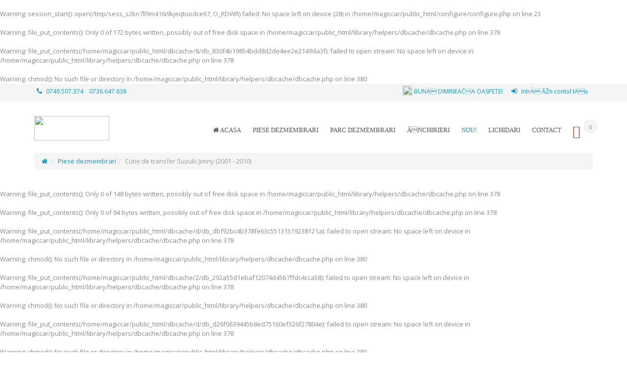

--- FILE ---
content_type: text/html
request_url: https://www.magic-car.ro/oferta-piese-auto/cutie-de-transfer-suzuki-jimny-2001-2010-1435.html
body_size: 85105
content:
<br />
<b>Warning</b>:  session_start(): open(/tmp/sess_s2kn7ll9m416i9kjeqtuodce67, O_RDWR) failed: No space left on device (28) in <b>/home/magiccar/public_html/configure/configure.php</b> on line <b>23</b><br />
<br />
<b>Warning</b>:  file_put_contents(): Only 0 of 172 bytes written, possibly out of free disk space in <b>/home/magiccar/public_html/library/helpers/dbcache/dbcache.php</b> on line <b>378</b><br />
<br />
<b>Warning</b>:  file_put_contents(/home/magiccar/public_html/dbcache/8/db_830f4b19854bdd8d2de4ee2e2149da3f): failed to open stream: No space left on device in <b>/home/magiccar/public_html/library/helpers/dbcache/dbcache.php</b> on line <b>378</b><br />
<br />
<b>Warning</b>:  chmod(): No such file or directory in <b>/home/magiccar/public_html/library/helpers/dbcache/dbcache.php</b> on line <b>380</b><br />
<!DOCTYPE html>
<!--[if IE 8]> <html lang="en" class="ie8 no-js"> <![endif]-->
<!--[if IE 9]> <html lang="en" class="ie9 no-js"> <![endif]-->
<!--[if !IE]><!-->
<html lang="ro">
<!--<![endif]-->

<head><meta http-equiv="Content-Type" content="text/html; charset=utf-8">
	<title>Cutie de transfer Suzuki Jimny  (2001 - 2010), Piese dezmembrari | Magic Car Parc Auto</title>
	<meta content="Depozit piese auto second hand originale provenite din dezmembrari. Garantie. Livrare rapida in toata tara. Profesionalism si experienta in domeniu auto." name="description">


	<meta content="width=device-width, initial-scale=1.0" name="viewport"/>

	<meta http-equiv="X-UA-Compatible" content="IE=edge">

	<!-- Theme styling START -->

	<link href="//fonts.googleapis.com/css?family=Lato:300,400,700&amp;subset=latin" rel="stylesheet" type="text/css">
	<link href="//fonts.googleapis.com/css?family=Oswald:400,700,300&subset=latin,latin-ext" rel="stylesheet" type="text/css">
	<link href="//fonts.googleapis.com/css?family=Open+Sans:300,400,600,700|PT+Sans+Narrow|Source+Sans+Pro:200,300,400,600,700,900&amp;subset=all" rel="stylesheet" type="text/css">
	<link href="//maxcdn.bootstrapcdn.com/font-awesome/4.5.0/css/font-awesome.min.css" rel="stylesheet" type="text/css"/>

	<link href="https://www.magic-car.ro/min/?f=/layouts/MagicCar/assets/styles/bootstrap.css,/layouts/MagicCar/assets/styles/animate.css,/layouts/MagicCar/assets/styles/blog.css,/layouts/MagicCar/assets/styles/color.css,/layouts/MagicCar/assets/js/plugins/switcher/css/color2.css,/layouts/MagicCar/assets/styles/custom.css,/layouts/MagicCar/assets/styles/debugging.css,/layouts/MagicCar/assets/styles/responsive.css,/layouts/MagicCar/assets/styles/shop.css,/layouts/MagicCar/assets/styles/theme.css,/layouts/MagicCar/assets/js/plugins/iview/css/iview.css,/layouts/MagicCar/assets/js/plugins/iview/css/style2.css" rel="stylesheet" type="text/css"/>
	<link href="https://www.magic-car.ro/min/?f=/layouts/MagicCar/assets/fonts/webfontkit/stylesheet.css,/layouts/MagicCar/assets/fonts/icomoon/style.css,/layouts/MagicCar/assets/fonts/simple/simple-line-icons.css,/layouts/MagicCar/assets/fonts/flaticon/flaticon.css,/layouts/MagicCar/assets/fonts/autoicon/css/fontello.css" rel="stylesheet" type="text/css"/>
	<link href="https://www.magic-car.ro/min/?f=/layouts/MagicCar/assets/js/plugins/bxslider/jquery.bxslider.css,/layouts/MagicCar/assets/js/plugins/prettyphoto/css/prettyPhoto.css,/layouts/MagicCar/assets/js/plugins/yamm/yamm.css,/layouts/MagicCar/assets/js/plugins/flexslider/flexslider.css,/layouts/MagicCar/assets/js/plugins/magnific/magnific-popup.css,/layouts/MagicCar/assets/js/plugins/typeahead/typeahead.css" rel="stylesheet" type="text/css"/>
	<link href="https://www.magic-car.ro/min/?f=/layouts/MagicCar/assets/js/plugins/fancybox/source/jquery.fancybox.css,/layouts/MagicCar/assets/js/plugins/slider-layer-slider/css/layerslider.css,/layouts/MagicCar/assets/styles/slider.css,/layouts/MagicCar/assets/styles/camera.css,/layouts/MagicCar/assets/js/plugins/jquery-validation-engine/css/validationEngine.jquery.css,/layouts/MagicCar/assets/js/plugins/select2/css/select2.css,/layouts/MagicCar/assets/js/plugins/select2/css/select2-bootstrap.min.css,/layouts/MagicCar/assets/js/plugins/bootstrap-fileinput/css/fileinput.min.css,/layouts/MagicCar/assets/js/plugins/uniform/css/uniform.default.css,/layouts/MagicCar/assets/styles/jquery-ui.css,/layouts/MagicCar/assets/js/plugins/rateit/src/rateit.css,/layouts/MagicCar/assets/js/plugins/bootstrap-datetimepicker/build/css/bootstrap-datetimepicker.css" rel="stylesheet" type="text/css"/>
	<!-- Theme styling END -->

	<!-- System JS START -->
	<script type="text/javascript">var site_url = 'https://www.magic-car.ro/';var site_tpl = '/layouts/MagicCar/';var fs = '4000';var ic = '';var fof = '50';var st = '20';</script>
	<script>(function(w,d,u){w.readyQ=[];w.bindReadyQ=[];function p(x,y){if(x=="ready"){w.bindReadyQ.push(y);}else{w.readyQ.push(x);}};var a={ready:p,bind:p};w.$=w.jQuery=function(f){if(f===d||f===u){return a}else{p(f)}}})(window,document)</script>
	<!-- System JS END -->

	<!-- Hotjar Tracking Code for www.magic-car.ro -->
        <script>
            (function(h,o,t,j,a,r){
                h.hj=h.hj||function(){(h.hj.q=h.hj.q||[]).push(arguments)};
                h._hjSettings={hjid:1475806,hjsv:6};
                a=o.getElementsByTagName('head')[0];
                r=o.createElement('script');r.async=1;
                r.src=t+h._hjSettings.hjid+j+h._hjSettings.hjsv;
                a.appendChild(r);
            })(window,document,'https://static.hotjar.com/c/hotjar-','.js?sv=');
        </script>
	
	<script>
  (function(i,s,o,g,r,a,m){i['GoogleAnalyticsObject']=r;i[r]=i[r]||function(){
  (i[r].q=i[r].q||[]).push(arguments)},i[r].l=1*new Date();a=s.createElement(o),
  m=s.getElementsByTagName(o)[0];a.async=1;a.src=g;m.parentNode.insertBefore(a,m)
  })(window,document,'script','https://www.google-analytics.com/analytics.js','ga');

  ga('create', 'UA-80053442-1', 'auto');
  ga('send', 'pageview');

</script>

	<link rel="shortcut icon" href="/layouts/MagicCar/assets/images/favicon.ico">
	<script src='https://www.google.com/recaptcha/api.js?hl=ro'></script>
</head>

<body class="animated-css">
	<div id="fb-root"></div>
	<script>(function(d, s, id) {
	  var js, fjs = d.getElementsByTagName(s)[0];
	  if (d.getElementById(id)) return;
	  js = d.createElement(s); js.id = id;
	  js.src = "//connect.facebook.net/en_US/sdk.js#xfbml=1&version=v2.8&appId=772177369531541";
	  fjs.parentNode.insertBefore(js, fjs);
	}(document, 'script', 'facebook-jssdk'));</script>

	<!--[if (lt IE 9) | IE 9]>
	<div class="row">
		<div class="col-md-12 nopadding">
			<div class="alert alert-warning nomargin">
				<p class="text-center">
					<i class="fa fa-exclamation-triangle"></i>
					<strong class="text-uppercase">Atenție!</strong> Este posibil ca această pagină să nu se afișeze corect deoarece folosești o versiune prea veche de Internet Explorer.
					<a href="http://goo.gl/7gjMjV" class="btn btn-warning" target="_blank">Actualizează acum!</a>
				</p>
			</div>
		</div>
	</div>
	<![endif]-->

	<noscript>
		<div class="row">
			<div class="col-md-12 nopadding">
				<div class="alert alert-danger nomargin">
					<p class="text-center">
						<i class="fa fa-times-circle"></i>
						<strong class="text-uppercase">Atenție!</strong> Pentru a te putea bucura de o experiență cât mai plăcută în site-ul nostru, te rugăm să activezi suportul Javascript în navigatorul tău.
					</p>
				</div>
			</div>
		</div>
	</noscript>


	<!-- Ads blocker detection START -->
	<div class="ad-placement" id="ablockercheck"></div>
	<!-- Ads blocker detection END -->

	<div class="navbar-header">
		<div class="container">
			<div class="row">
				<div class="info-top col-md-4">
					<i class="fa fa-phone"></i>


					<a href="tel:0749.507.374"><span>0749.507.374</span></a>&nbsp;&nbsp;&nbsp;
					<a href="tel:0736.647.638"><span>0736.647.638</span></a>&nbsp;&nbsp;&nbsp;
				</div>
				<div class="info-top col-md-8 text-right">
					<ul>
                    	<li>
                    		<img src="https://www.magic-car.ro/media/images/profile/default.jpg" title="Bună dimineața Oaspete!" width="20" height="20" class="img-circle mtn-5" />
                    		<strong class="scheme-color text-uppercase"> Bună dimineața Oaspete!</strong>
                    	</li>
                    	<li>
                    		<a href="https://www.magic-car.ro/cont/" onclick="saveReferer('L29mZXJ0YS1waWVzZS1hdXRvL2N1dGllLWRlLXRyYW5zZmVyLXN1enVraS1qaW1ueS0yMDAxLTIwMTAtMTQzNS5odG1s');"><i class="fa fa-sign-in"></i> Intră în contul tău</a>
                    	</li>

					</ul>
				</div>
			</div>
		</div>
	</div>


	<div class="header">
		<div class="container">
			<div class="row">
				<div class="col-md-2 hidden-xs hidden-sm">
					<a href="https://www.magic-car.ro/">
						<img src="/layouts/MagicCar/assets/images/logo.png" width="153" height="50" alt="" class="resp-logo"/>
					</a>
				</div>
				<div class="col-md-10">
					<div class="top-cart hidden-xs hidden-sm">
						<a href="https://www.magic-car.ro/cos/">
							<span class="qty-top-cart-active" id="cart-total-qty">0</span>
							<span class="icon-basket" aria-hidden="true"></span>
						</a>
					</div>

					<div class="navbar yamm ">
						<div class="navbar-header hidden-md hidden-lg hidden-sm">
							<button type="button" data-toggle="collapse" data-target="#navbar-collapse-1" class="navbar-toggle">
								<i class="fa fa-bars"></i>
							</button>
						<div class="silviu-img-left">
                            <div class="silviu-img-right">
                              <a href="https://www.magic-car.ro/">
                                <img src="/layouts/MagicCar/assets/images/logo.png" width="123" height="40" alt=""/>
                              </a>
                            </div>
                        </div>
                        	<div class="hidden-md hidden-lg hidden-sm">

                                <div class="coccoc-alo-phone coccoc-alo-green coccoc-alo-show">
                                    <div class="coccoc-alo-ph-circle"></div>
                                    <div class="coccoc-alo-ph-circle-fill"></div>
                                    <a href="tel:+40736647638">
                                    <div class="coccoc-alo-ph-img-circle"></div>
                                    </a>
                                </div>
                            </div>
							<div class="top-cart-1">
								<a href="https://www.magic-car.ro/cos/">
									<span class="qty-top-cart-active" id="cart-total-qty-mobile">0</span>
									<span class="icon-basket" aria-hidden="true"></span>
								</a>
							</div>
						</div>

						<div id="navbar-collapse-1" class="collapse navbar-collapse">
							<ul class="nav navbar-nav">
								<li><a href="https://www.magic-car.ro/"><i class="fa fa-home"></i> Acasa</a></li>

								<li class="dropdown">
									<a class="dropdown-toggle" href="https://www.magic-car.ro/oferta-piese-auto/"> Piese dezmembrari
									</a>

								</li>
								<li class="dropdown">
									<a class="dropdown-toggle" href="https://www.magic-car.ro/oferta-dezmembrari/"> Parc  dezmembrari
									</a>

								</li>
								<li class="dropdown">
									<a class="dropdown-toggle" href="https://www.magic-car.ro/oferta-inchirieri/"> Închirieri
									</a>

								</li>

								<li><a href="https://www.magic-car.ro/produse-noi/" class="scheme-color">NOU!</a></li>
								<!--<li><a href="https://www.magic-car.ro/promotii/">Promo</a></li>-->
								<li><a href="https://www.magic-car.ro/lichidari-de-stoc/">Lichidari</a></li>
								<li><a href="https://www.magic-car.ro/contact.html">Contact</a></li>
							</ul>
						</div>
					</div>
				</div>
			</div>
		</div>
	</div>

	<div class="container">
		<ol class="breadcrumb">
			<li><a href="https://www.magic-car.ro/" title="Prima pagină"><i class="fa fa-home"></i></a></li>
            <li><a href="https://www.magic-car.ro/oferta-piese-auto/" title="Oferta produse ">Piese dezmembrari</a></li><li class="active">Cutie de transfer Suzuki Jimny  (2001 - 2010)</li>
		</ol>
	</div>
<br />
<b>Warning</b>:  file_put_contents(): Only 0 of 148 bytes written, possibly out of free disk space in <b>/home/magiccar/public_html/library/helpers/dbcache/dbcache.php</b> on line <b>378</b><br />
<br />
<b>Warning</b>:  file_put_contents(): Only 0 of 94 bytes written, possibly out of free disk space in <b>/home/magiccar/public_html/library/helpers/dbcache/dbcache.php</b> on line <b>378</b><br />
<br />
<b>Warning</b>:  file_put_contents(/home/magiccar/public_html/dbcache/d/db_dbf92bc4b378fe63c55131519238121a): failed to open stream: No space left on device in <b>/home/magiccar/public_html/library/helpers/dbcache/dbcache.php</b> on line <b>378</b><br />
<br />
<b>Warning</b>:  chmod(): No such file or directory in <b>/home/magiccar/public_html/library/helpers/dbcache/dbcache.php</b> on line <b>380</b><br />
<br />
<b>Warning</b>:  file_put_contents(/home/magiccar/public_html/dbcache/2/db_292a55d1ebaf12074d45b7ffdc4cca58): failed to open stream: No space left on device in <b>/home/magiccar/public_html/library/helpers/dbcache/dbcache.php</b> on line <b>378</b><br />
<br />
<b>Warning</b>:  chmod(): No such file or directory in <b>/home/magiccar/public_html/library/helpers/dbcache/dbcache.php</b> on line <b>380</b><br />
<br />
<b>Warning</b>:  file_put_contents(/home/magiccar/public_html/dbcache/d/db_d26f0639445b8ed75160ef326f27804e): failed to open stream: No space left on device in <b>/home/magiccar/public_html/library/helpers/dbcache/dbcache.php</b> on line <b>378</b><br />
<br />
<b>Warning</b>:  chmod(): No such file or directory in <b>/home/magiccar/public_html/library/helpers/dbcache/dbcache.php</b> on line <b>380</b><br />
<br />
<b>Warning</b>:  file_put_contents(/home/magiccar/public_html/dbcache/c/db_cce0c38c3580eae4e61b257ca5ae765b): failed to open stream: No space left on device in <b>/home/magiccar/public_html/library/helpers/dbcache/dbcache.php</b> on line <b>378</b><br />
<br />
<b>Warning</b>:  chmod(): No such file or directory in <b>/home/magiccar/public_html/library/helpers/dbcache/dbcache.php</b> on line <b>380</b><br />
<br />
<b>Warning</b>:  file_put_contents(/home/magiccar/public_html/dbcache/5/db_585f048f1881658bc49d061b9d0f5676): failed to open stream: No space left on device in <b>/home/magiccar/public_html/library/helpers/dbcache/dbcache.php</b> on line <b>378</b><br />
<br />
<b>Warning</b>:  chmod(): No such file or directory in <b>/home/magiccar/public_html/library/helpers/dbcache/dbcache.php</b> on line <b>380</b><br />
<br />
<b>Warning</b>:  file_put_contents(/home/magiccar/public_html/dbcache/b/db_b7d0afb3794d345b2dbb6020aa964491): failed to open stream: No space left on device in <b>/home/magiccar/public_html/library/helpers/dbcache/dbcache.php</b> on line <b>378</b><br />
<br />
<b>Warning</b>:  chmod(): No such file or directory in <b>/home/magiccar/public_html/library/helpers/dbcache/dbcache.php</b> on line <b>380</b><br />
<br />
<b>Warning</b>:  file_put_contents(/home/magiccar/public_html/dbcache/0/db_07278b82c44ed9174d875b29c4f82b5e): failed to open stream: No space left on device in <b>/home/magiccar/public_html/library/helpers/dbcache/dbcache.php</b> on line <b>378</b><br />
<br />
<b>Warning</b>:  chmod(): No such file or directory in <b>/home/magiccar/public_html/library/helpers/dbcache/dbcache.php</b> on line <b>380</b><br />
<br />
<b>Warning</b>:  file_put_contents(/home/magiccar/public_html/dbcache/2/db_22c4a608a9ec7dcb077397f3869c0388): failed to open stream: No space left on device in <b>/home/magiccar/public_html/library/helpers/dbcache/dbcache.php</b> on line <b>378</b><br />
<br />
<b>Warning</b>:  chmod(): No such file or directory in <b>/home/magiccar/public_html/library/helpers/dbcache/dbcache.php</b> on line <b>380</b><br />
<br />
<b>Warning</b>:  file_put_contents(/home/magiccar/public_html/dbcache/6/db_69086ccf8b5bdcccb607ec87535782e8): failed to open stream: No space left on device in <b>/home/magiccar/public_html/library/helpers/dbcache/dbcache.php</b> on line <b>378</b><br />
<br />
<b>Warning</b>:  chmod(): No such file or directory in <b>/home/magiccar/public_html/library/helpers/dbcache/dbcache.php</b> on line <b>380</b><br />
<br />
<b>Warning</b>:  file_put_contents(/home/magiccar/public_html/dbcache/c/db_c0a3271068663143bba0b94cc3f428b6): failed to open stream: No space left on device in <b>/home/magiccar/public_html/library/helpers/dbcache/dbcache.php</b> on line <b>378</b><br />
<br />
<b>Warning</b>:  chmod(): No such file or directory in <b>/home/magiccar/public_html/library/helpers/dbcache/dbcache.php</b> on line <b>380</b><br />
<br />
<b>Warning</b>:  file_put_contents(/home/magiccar/public_html/dbcache/9/db_99094bfba20aebb81d39b14eeaa7e913): failed to open stream: No space left on device in <b>/home/magiccar/public_html/library/helpers/dbcache/dbcache.php</b> on line <b>378</b><br />
<br />
<b>Warning</b>:  chmod(): No such file or directory in <b>/home/magiccar/public_html/library/helpers/dbcache/dbcache.php</b> on line <b>380</b><br />
	<div class="spacer-20"></div>

	<main id="main" class="section">
		<div class="container">
			<div class="widget widget-search">
				<div class="block_content">
					<form method="post" name="f-src" id="f-src-top" action="" role="search">
						<input type="text" name="query" id="query-top" placeholder="Scrie ce cauți" class="product-list-search">
						<button type="submit" name="go-src" id="go-src-top" style="display: none;"><i class="fa fa-search"></i></button>
					</form>
					<a href="#advanced-search" data-toggle="modal" class="scheme-color"><i class="fa fa-plus fs-12"></i> sau încearcă o cautare avansată</a>
				</div>
			</div>

			<div class="row">
				<div class="col-xs-12 col-sm-12 col-md-12">
					<section class="main-content" role="main">






						<div class="row">
							<div class="col-md-5">

								<div class="product-image-left " data-animation="bounceInUp">
									<div class="clearfix" id="image-block">
										<div id="slider-product" class="flexslider">
											<ul class="slides">
												<li>
													<a class="fancybox-button" rel="product-gallery" href="https://www.magic-car.ro/media/images/products/big/cutie-de-transfer-suzuki-jimny-2001-2010-mc-f62lal-CLI.jpg" title="Cutie de transfer Suzuki Jimny  (2001 - 2010)">
														<img src="https://www.magic-car.ro/media/images/products/medium/cutie-de-transfer-suzuki-jimny-2001-2010-mc-f62lal-CLI.jpg" alt="Cutie de transfer Suzuki Jimny  (2001 - 2010)"/>
													</a>
												</li>
											</ul>
										</div>
									</div>
								</div>

								<div class="review">
									<div id="overall-rating"></div>

									<script type="text/javascript">
				                        $(document).ready(function(){
				                            $('#overall-rating').rateit({
				                            	resetable: false,
				                            	ispreset: true,
				                            	readonly: true,
				                            	min: 0,
				                            	max: 5,
				                            	value: 0.00,
				                            	step: 0.50
				                            });
				                        });
				                    </script>

									<br /><a href="javascript:void(0)" onclick="showTab('comments');$.scrollTo($('#comments'), 800)"><i class="fa fa-comments"></i> 0 opinii</a>&nbsp;&nbsp;|
									&nbsp;&nbsp;<a href="javascript:void(0)" onclick="showTab('comments');$.scrollTo($('#f-review'), 800)"><i class="fa fa-comment"></i> Spune-ne opinia ta</a>
								</div>

								<div class="spacer-20"></div>

								<div class="fb-share-button" data-href="https://www.magic-car.ro/oferta-piese-auto/cutie-de-transfer-suzuki-jimny-2001-2010-1435.html" data-layout="button_count" data-size="large" data-mobile-iframe="true"><a class="fb-xfbml-parse-ignore" target="_blank" href="https://www.facebook.com/sharer/sharer.php?u=https%3A%2F%2Fwww.magic-car.ro%2Foferta-piese-auto%2Fcutie-de-transfer-suzuki-jimny-2001-2010-1435.html&amp;src=sdkpreparse">Share</a></div>
							</div>

							<div class="col-md-7">
								<div class="product-right " data-animation="bounceInUp">
									<h3 class="product-title">Cutie de transfer Suzuki Jimny  (2001 - 2010)</h3>
									<div class="product-info-top">
										<div class="price-box">
											<a href="https://www.magic-car.ro/contact.html/1435"><i class="fa fa-info-circle"></i> cere informații</a>





										</div>
									</div>

									<div class="product-desc">

										<div class="row">
											<div class="col-md-4">
												<div id="livezilla_tracking" style="display:none"></div>

												<script type="text/javascript">
													var script = document.createElement("script");
													script.async=true;
													script.type="text/javascript";
													var src = "https://support.magic-car.ro/server.php?a=9b0eb&rqst=track&output=jcrpt&el=cm8_&nct=MQ__&hfk=MQ__&nse="+Math.random();
													setTimeout("script.src=src;document.getElementById('livezilla_tracking').appendChild(script)",1);
												</script>
												<noscript>
													<img src="https://support.magic-car.ro/server.php?a=9b0eb&amp;rqst=track&amp;output=nojcrpt" width="0" height="0" style="visibility:hidden;" alt="">
												</noscript>
												<a href="javascript:void(window.open('http://support.magic-car.ro/chat.php?a=2eac5&amp;el=cm8_&amp;nct=MQ__&amp;hfk=MQ__','','width=610,height=760,left=0,top=0,resizable=yes,menubar=no,location=no,status=yes,scrollbars=yes'))" class="lz_cbl">
													<img src="https://support.magic-car.ro/image.php?a=25b57&amp;id=2&amp;type=inlay" class="img-responsive" alt="Suport Online">
												</a>
											</div>
											<div class="col-md-8">
												<p>Informații suplimentare poți obține și la:</p>

												<ul class="list-unstyled no-margin">
													<li><i class="fa fa-phone"></i> Telefon: <strong class="scheme-color">0749.507.374 <span class="color-grey">sau</span> 0736.647.638</strong></li>
													<li><img src="https://www.magic-car.ro/layouts/MagicCar/assets/images/viber.png" width="11" /> Viber: <strong class="scheme-color">0749.507.374 <span class="color-grey">sau</span> 0736.647.638</strong></li>
													<li><i class="fa fa-whatsapp"></i> WhatsApp: <strong class="scheme-color">0749.507.374 <span class="color-grey">sau</span> 0736.647.638</strong></li>
													<li><i class="fa fa-envelope"></i> Email: <a href="mailto:sales@magic-car.ro">sales@magic-car.ro</a></li>
												</ul>
											</div>
										</div>

										<div class="row">
											<div class="col-md-6">
												<ul class="list-style-check">
													<li>Disponibilitate: <span class="badge badge-primary">Stoc epuizat</span></li>
													<li>Cod produs: MC-F62LAL</li>



												</ul>
											</div>
											<div class="col-md-6">
												<ul class="list-style-check">
													<li>Cutie de transfer</li>
													<li>Anul de fabricație: 2002</li>
													<li>Compatibilitate: 2001 - 2010</li>


													<li>Carburant: </li>
													<li>Transmisie: </li>
												</ul>
											</div>
										</div>
									</div>

									<div class="product-button-group" >





										<button data-toggle="modal" data-target="#callme" class="btn btn-icon-only btn-success tooltips" type="button" title="Vreau să fiu sunat"><i class="fa fa-phone"></i></button>
										<button data-toggle="modal" data-target="#largeoffer" class="btn btn-icon-only btn-danger tooltips" type="button" title="Ofertă pentru companii"><i class="fa fa-cubes"></i></button>
									</div>


								</div>
							</div>
						</div>

						<div class="modal fade bs-modal-lg" id="rent" tabindex="-1" role="basic" aria-hidden="true">
							<div class="modal-dialog">
								<div class="modal-content">
									<div class="modal-header">
										<button type="button" class="close" data-dismiss="modal" aria-hidden="true"></button>
										<h4 class="modal-title">Închiriere Cutie de transfer Suzuki Jimny  (2001 - 2010)</h4>
									</div>
									<form action="" id="f-rent" name="f-rent" class="form-horizontal form-bordered" method="post">
										<input type="hidden" name="idProduct" id="idProduct-rent" value="1435" />
                        				<input type="hidden" name="url" id="url" value="https://www.magic-car.ro/oferta-piese-auto/cutie-de-transfer-suzuki-jimny-2001-2010-1435.html" />

										<div class="modal-body">
											<div class="container-fluid">
												<div class="row">
													<div class="col-md-6 col-xs-6 col-sm-6">
														<div class="form-group">
															<div class="col-md-12">
																<label class="control-label">Numele tău <span class="required">*</span></label>
																<input type="text" name="lastname" id="lastname-rent" value="" class="form-control validate[required,custom[onlyLetterSp]]" />
															</div>
														</div>
													</div>
													<div class="col-md-6 col-xs-6 col-sm-6">
														<div class="form-group">
															<div class="col-md-12">
																<label class="control-label">Prenumele tău <span class="required">*</span></label>
																<input type="text" name="firstname" id="firstname-rent" value="" class="form-control validate[required,custom[onlyLetterSp]]" />
															</div>
														</div>
													</div>
												</div>
												<div class="row">
													<div class="col-md-6 col-xs-6 col-sm-6">
														<div class="form-group">
															<div class="col-md-12">
																<label class="control-label">Adresa ta de email </label>
																<input type="text" name="email" id="email-rent" value="" class="form-control validate[required,custom[email]]" />
															</div>
														</div>
													</div>
													<div class="col-md-6 col-xs-6 col-sm-6">
														<div class="form-group">
															<div class="col-md-12">
																<label class="control-label">Numărul tău de telefon <span class="required">*</span></label>
																<input type="text" placeholder="În forma: 07XXXXXXXX" name="phone" id="phone-rent" value="" class="form-control validate[required,custom[integer],minSize[10],maxSize[10]]" />
															</div>
														</div>
													</div>
												</div>
												<div class="row">
													<div class="col-md-6 col-xs-6 col-sm-6">
														<div class="form-group">
															<div class="col-md-12">
																<label class="control-label">Locul preluării <span class="required">*</span></label>
																<select name="pickup_from" id="pickup_from" class="form-control">
																	<option value="1">Magic Car Parc Auto (0.00 Lei)</option>
																	<option value="3">Aeroport Suceava (200.00 Lei)</option>
																	<option value="5">Aeroport Iași (250.00 Lei)</option>
																</select>
															</div>
														</div>
													</div>
													<div class="col-md-6 col-xs-6 col-sm-6">
														<div class="form-group">
															<div class="col-md-12">
																<label class="control-label">Data preluării <span class="required">*</span></label>
																<div class="input-group input-medium date" id="date_rent_from">
					                                                <input type="text" class="form-control validate[required]" name="rent_from" id="rent_from" value="">
					                                                <span class="input-group-addon">
					                                                    <span class="glyphicon glyphicon-calendar"></span>
					                                                </span>
					                                            </div>
															</div>
														</div>
													</div>
												</div>
												<div class="row">
													<div class="col-md-6 col-xs-6 col-sm-6">
														<div class="form-group">
															<div class="col-md-12">
																<label class="control-label">Locul predării <span class="required">*</span></label>
																<select name="return_to" id="return_to" class="form-control">
																	<option value="2">Magic Car Parc Auto (0.00 Lei)</option>
																	<option value="4">Aeroport Suceava (200.00 Lei)</option>
																	<option value="6">Aeroport Iași (250.00 Lei)</option>
																</select>
															</div>
														</div>
													</div>
													<div class="col-md-6 col-xs-6 col-sm-6">
														<div class="form-group">
															<div class="col-md-12">
																<label class="control-label">Data predării <span class="required">*</span></label>
																<div class="input-group input-medium date date-picker" id="date_rent_to">
					                                                <input type="text" class="form-control validate[required]" name="rent_to" id="rent_to" value="">
					                                                <span class="input-group-addon">
					                                                    <span class="glyphicon glyphicon-calendar"></span>
					                                                </span>
					                                            </div>
															</div>
														</div>
													</div>
												</div>
												<div class="row">
													<div class="col-md-12">
														<div class="form-group">
															<div class="col-md-12">
																<label class="control-label">Echipamente opționale</label><br />
																<div class="col-md-6 col-xs-6 col-sm-6" style="padding: 0;">
																	<input type="checkbox" name="rental_option[]" id="rental_option_2" value="2" /> <span class="scheme-color">Scaun copil</span><br />&nbsp;&nbsp;&nbsp;&nbsp;&nbsp;&nbsp;&nbsp;&nbsp;13.00 Lei / zi
																</div>
																<div class="col-md-6 col-xs-6 col-sm-6" style="padding: 0;">
																	<input type="checkbox" name="rental_option[]" id="rental_option_3" value="3" /> <span class="scheme-color">Lanturi zapada</span><br />&nbsp;&nbsp;&nbsp;&nbsp;&nbsp;&nbsp;&nbsp;&nbsp;13.00 Lei / zi
																</div>
																<div class="col-md-6 col-xs-6 col-sm-6" style="padding: 0;">
																	<input type="checkbox" name="rental_option[]" id="rental_option_4" value="4" /> <span class="scheme-color">Sistem de navigatie (GPS) </span><br />&nbsp;&nbsp;&nbsp;&nbsp;&nbsp;&nbsp;&nbsp;&nbsp;23.00 Lei / zi
																</div>
																<div class="col-md-6 col-xs-6 col-sm-6" style="padding: 0;">
																	<input type="checkbox" name="rental_option[]" id="rental_option_5" value="5" /> <span class="scheme-color">Suport schi cutie portbagaj</span><br />&nbsp;&nbsp;&nbsp;&nbsp;&nbsp;&nbsp;&nbsp;&nbsp;45.00 Lei / zi
																</div>
																<div class="col-md-6 col-xs-6 col-sm-6" style="padding: 0;">
																	<input type="checkbox" name="rental_option[]" id="rental_option_6" value="6" /> <span class="scheme-color">Inchiriere cu sofer</span><br />&nbsp;&nbsp;&nbsp;&nbsp;&nbsp;&nbsp;&nbsp;&nbsp;120.00 Lei / zi
																</div>
																<div class="col-md-6 col-xs-6 col-sm-6" style="padding: 0;">
																	<input type="checkbox" name="rental_option[]" id="rental_option_7" value="7" /> <span class="scheme-color">Router wireless</span><br />&nbsp;&nbsp;&nbsp;&nbsp;&nbsp;&nbsp;&nbsp;&nbsp;23.00 Lei / zi
																</div>
															</div>
														</div>
													</div>
												</div>
											</div>
										</div>
										<div class="modal-footer">
											<button type="button" class="btn default" data-dismiss="modal">Anulează</button>
											<button type="submit" name="go-rent" id="go-rent" class="btn btn-success">Continuă <i class="fa fa-chevron-circle-right"></i></button>
										</div>
									</form>
									<script type="text/javascript">
					                    $(document).ready(function(){
											$("#f-rent").validationEngine('attach', {
												promptPosition : "topLeft",
												scroll: false,
												onValidationComplete: function(form, status){
											    	if(status) {
											    		Metronic.blockUI({
											                boxed: true,
											                message: 'Se procesează...'
											            });

											            return true;
											    	}
											  	}
											});
										});
					                </script>
								</div>
							</div>
						</div>


						<div class="modal fade bs-modal-lg" id="callme" tabindex="-1" role="basic" aria-hidden="true">
							<div class="modal-dialog modal-lg">
								<div class="modal-content">
									<div class="modal-header">
										<button type="button" class="close" data-dismiss="modal" aria-hidden="true"></button>
										<h4 class="modal-title">Vreau să fiu sunat</h4>
									</div>
									<form action="" id="f-call-me" name="f-call-me" class="form-horizontal form-bordered" method="post">
										<input type="hidden" name="idProduct" id="idProduct-call-me" value="1435" />
										<input type="hidden" name="idVariant" id="idVariant-call-me" value="" />
                        				<input type="hidden" name="url" id="url" value="https://www.magic-car.ro/oferta-piese-auto/cutie-de-transfer-suzuki-jimny-2001-2010-1435.html" />
                        				<input type="hidden" name="answer_chk" id="answer_chk" value="NDU=" />

										<div class="modal-body">
											<p>Completeaza formularul de mai jos cu datele tale reale si <strong>te sunam noi</strong> pentru a-ti oferi detalii despre acest produs.</p>

											<div class="container-fluid">
												<div class="row">
													<div class="col-md-6">
														<div class="form-group">
															<div class="col-md-12">
																<label class="control-label">Numele tău <span class="required">*</span></label>
																<input type="text" name="lastname" id="lastname-call-me" value="" class="form-control validate[required,custom[onlyLetterSp]]" />
															</div>
														</div>
													</div>
													<div class="col-md-6">
														<div class="form-group">
															<div class="col-md-12">
																<label class="control-label">Prenumele tău <span class="required">*</span></label>
																<input type="text" name="firstname" id="firstname-call-me" value="" class="form-control validate[required,custom[onlyLetterSp]]" />
															</div>
														</div>
													</div>
												</div>
												<div class="row">
													<div class="col-md-6">
														<div class="form-group">
															<div class="col-md-12">
																<label class="control-label">Adresa ta de email </label>
																<input type="text" name="email" id="email-call-me" value="" class="form-control validate[custom[email]]" />
																<p class="help-block"> Opțional, pentru cazul în care nu te găsim la telefon </p>
															</div>
														</div>
													</div>
													<div class="col-md-6">
														<div class="form-group">
															<div class="col-md-12">
																<label class="control-label">Numărul tău de telefon <span class="required">*</span></label>
																<input type="text" placeholder="În forma: 07XXXXXXXX" name="phone" id="phone-call-me" value="" class="form-control validate[required,custom[integer],minSize[10],maxSize[10]]" />
															</div>
														</div>
													</div>
												</div>
												<div class="row">
													<div class="col-md-6">
														<div class="form-group">
															<div class="col-md-12">
																<div class="input-inline input-medium">
																	<div class="input-group">
																		<span class="input-group-addon">
							                                                5 x 9 =
							                                            </span>
							                                            <input type="text" class="form-control validate[required,custom[integer]" name="question" id="question-call-me">
							                                            <span class="input-group-addon">
							                                                <i class="fa fa-question"></i>
							                                            </span>
																	</div>
																</div>
										                  	</div>
									                    </div>
													</div>
												</div>
											</div>
										</div>
										<div class="modal-footer">
											<button type="button" class="btn default" data-dismiss="modal">Anulează</button>
											<button type="submit" name="go-call-me" id="go-call-me" class="btn btn-success">Sunați-mă voi! <i class="fa fa-chevron-circle-right"></i></button>
										</div>
									</form>
									<script type="text/javascript">
					                    $(document).ready(function(){
											$("#f-call-me").validationEngine('attach', {
												promptPosition : "topLeft",
												scroll: false,
												onValidationComplete: function(form, status){
											    	if(status) {
											    		Metronic.blockUI({
											                boxed: true,
											                message: 'Se procesează...'
											            });

											            return true;
											    	}
											  	}
											});
										});
					                </script>
								</div>
							</div>
						</div>

						<div class="modal fade bs-modal-lg" id="largeoffer" tabindex="-1" role="basic" aria-hidden="true">
							<div class="modal-dialog modal-lg">
								<div class="modal-content">
									<div class="modal-header">
										<button type="button" class="close" data-dismiss="modal" aria-hidden="true"></button>
										<h4 class="modal-title">Ofertă pentru companii</h4>
									</div>
									<form action="" id="f-large-offer" name="f-large-offer" class="form-horizontal form-bordered" method="post">
										<input type="hidden" name="idProduct" id="idProduct-large-offer" value="1435" />
										<input type="hidden" name="idVariant" id="idVariant-call-me" value="" />
                        				<input type="hidden" name="url" id="url" value="https://www.magic-car.ro/oferta-piese-auto/cutie-de-transfer-suzuki-jimny-2001-2010-1435.html" />
                        				<input type="hidden" name="answer_chk" id="answer_chk" value="NDU=" />

										<div class="modal-body">
											<p>Completează formularul de mai jos în cazul în care reprezinți o companie / firmă sau o persoană juridică și vrei să-ți facem o ofertă specială pentru cantități mai mari din acest produs</p>

											<div class="container-fluid">
												<div class="row">
													<div class="col-md-4">
														<div class="form-group">
															<div class="col-md-12">
																<label class="control-label">Numele tău <span class="required">*</span></label>
																<input type="text" name="lastname" id="lastname-large-offer" value="" class="form-control validate[required,custom[onlyLetterSp]]" />
															</div>
														</div>
													</div>
													<div class="col-md-4">
														<div class="form-group">
															<div class="col-md-12">
																<label class="control-label">Prenumele tău <span class="required">*</span></label>
																<input type="text" name="firstname" id="firstname-large-offer" value="" class="form-control validate[required,custom[onlyLetterSp]]" />
															</div>
														</div>
													</div>
													<div class="col-md-4">
														<div class="form-group">
															<div class="col-md-12">
																<label class="control-label">Companie <span class="required">*</span></label>
																<input type="text" name="company" id="company-large-offer" value="" class="form-control validate[required]" />
															</div>
														</div>
													</div>
												</div>
												<div class="row">
													<div class="col-md-4">
														<div class="form-group">
															<div class="col-md-12">
																<label class="control-label">Adresa ta de email </label>
																<input type="text" name="email" id="email-large-offer" value="" class="form-control validate[custom[email]]" />
																<p class="help-block"> Opțional, pentru cazul în care nu te găsim la telefon </p>
															</div>
														</div>
													</div>
													<div class="col-md-4">
														<div class="form-group">
															<div class="col-md-12">
																<label class="control-label">Numărul tău de telefon <span class="required">*</span></label>
																<input type="text" placeholder="În forma: 07XXXXXXXX" name="phone" id="phone-large-offer" value="" class="form-control validate[required,custom[integer],minSize[10],maxSize[10]]" />
															</div>
														</div>
													</div>
													<div class="col-md-4">
														<div class="form-group">
															<div class="col-md-12">
																<label class="control-label">Cantitatea dorită </label>
																<input type="text" name="qty" id="qty-large-offer" value="1" class="form-control validate[required,custom[integer],min[1]]" />
															</div>
														</div>
													</div>
												</div>
												<div class="row">
													<div class="col-md-6">
														<div class="form-group">
															<div class="col-md-12">
																<div class="input-inline input-medium">
																	<div class="input-group">
																		<span class="input-group-addon">
							                                                5 x 9 =
							                                            </span>
							                                            <input type="text" class="form-control validate[required,custom[integer]" name="question" id="question-large-offer">
							                                            <span class="input-group-addon">
							                                                <i class="fa fa-question"></i>
							                                            </span>
																	</div>
																</div>
										                  	</div>
									                    </div>
													</div>
												</div>
											</div>
										</div>
										<div class="modal-footer">
											<button type="button" class="btn default" data-dismiss="modal">Anulează</button>
											<button type="submit" name="go-large-offer" id="go-large-offer" class="btn btn-success">Cere ofertă <i class="fa fa-chevron-circle-right"></i></button>
										</div>
									</form>
									<script type="text/javascript">
					                    $(document).ready(function(){
											$("#f-large-offer").validationEngine('attach', {
												promptPosition : "topLeft",
												scroll: false,
												onValidationComplete: function(form, status){
											    	if(status) {
											    		Metronic.blockUI({
											                boxed: true,
											                message: 'Se procesează...'
											            });

											            return true;
											    	}
											  	}
											});
										});
					                </script>
								</div>
							</div>
						</div>

						<div class="spacer-20"></div>






						<div class="row">
							<div class="col-md-12  col-sm-12 product-info " data-animation="bounceInUp">
								<div id="tab-info-anchore"></div>

								<ul class="nav nav-tabs" role="tablist">
									<li class="active"><a href="#description" data-toggle="tab">Descriere</a></li>







									<li><a href="#comments" data-toggle="tab">Opinii (0)</a></li>

									<li><a href="#priceevo" data-toggle="tab">Evoluție preț</a></li>
								</ul>

								<div class="tab-content">
									<div class="tab-pane active" id="description">
										

									</div>







									<div class="tab-pane" id="comments">


				                        <div class="note note-info">
											<p><i class="fa fa-info-circle"></i> Deocamdată nu au fost exprimate opinii în legătură cu acest produs.</p>
										</div>

										<section class="section-comment">
											<ul class="comments-list unstyled clearfix">
											</ul>
										</section>

										<form method="post" name="f-review" id="f-review" action="" class="reviews-form">
											<input type="hidden" name="idProduct" id="idProduct" value="1435" />
	                                		<input type="hidden" name="url" id="url" value="https://www.magic-car.ro/oferta-piese-auto/cutie-de-transfer-suzuki-jimny-2001-2010-1435.html" />
	                                		<input type="hidden" name="rate" id="rate" value="" />
	                                		<input type="hidden" name="answer_chk" id="answer_chk" value="NDU=" />

											<h2>Spune-ne opinia ta</h2>

											<div class="row">
												<div class="col-md-6">
													<div class="form-group">
														<label for="name">Numele tău <span class="require">*</span></label>
														<input type="text" name="name" id="name" value="" class="form-control validate[required,custom[onlyLetterSp]]" />
													</div>
												</div>
												<div class="col-md-6">
													<div class="form-group">
														<label for="email">Adresa ta de email <span class="require">*</span></label>
														<input type="text" name="email" id="email" value="" class="form-control validate[required,custom[email]]" />
														<p class="help-block">(nu va fi publicată)</p>
													</div>
												</div>
											</div>

											<div class="form-group">
												<label for="review">Opinia ta <span class="require">*</span></label>
												<textarea name="content" id="content" rows="8" class="validate[required] form-control"></textarea>
											</div>

											<div class="row">
												<div class="col-md-6">
													<div class="form-group">
														<label for="review">Pro</label>
														<textarea name="pro" id="pro" rows="4" class="form-control"></textarea>
													</div>
												</div>
												<div class="col-md-6">
													<div class="form-group">
														<label for="review">Contra </label>
														<textarea name="against" id="against" rows="4" class="form-control"></textarea>
													</div>
												</div>
											</div>

											<div class="row">
												<div class="col-md-6">
													<div class="form-group">
														<label for="email">Acordă un calificativ</label>

														<div id="comm-rating-new"></div>

														<script type="text/javascript">
									                        $(document).ready(function(){
									                            $('#comm-rating-new').rateit({
									                            	ispreset: true,
									                            	min: 0,
									                            	max: 5,
									                            	value: 0,
									                            	step: 0.50
									                            });

									                            $('#comm-rating-new').bind('rated', function(e) {
									                            	$("#rate").val($(this).rateit('value'));
								                            	});

								                            	$('#comm-rating-new').bind('reset', function(e) {
									                            	$("#rate").val('');
								                            	});
									                        });
									                    </script>
													</div>
												</div>
												<div class="col-md-6">
													<div class="form-group">
														<div class="checkbox-list">
															<label class="checkbox-inline">
																<input id="have" type="checkbox" name="have" value="1">
																detin acest produs
															</label>
														</div>
													</div>
												</div>
											</div>

											<div class="padding-top-20">
												<div class="row">
													<div class="col-md-6">
														<div class="g-recaptcha" data-size="compact" data-sitekey="6LeTQ1oUAAAAAHCGDt2ZvsttlIuZuVedpoBL6wKo"></div>
													</div>
													<div class="col-md-6">
														<button type="submit" name="go-review" id="go-review" class="btn btn-primary pull-right">Trimite opinia</button>
													</div>
												</div>
											</div>
										</form>
										<script type="text/javascript">
						                    $(document).ready(function(){
												$("#f-review").validationEngine('attach', {
													promptPosition : "topLeft",
													scroll: false,
													onValidationComplete: function(form, status){
												    	if(status) {
												    		Metronic.blockUI({
												                boxed: true,
												                message: 'Se procesează...'
												            });

												            return true;
												    	}
												  	}
												});
											});
						                </script>
									</div>

									<div class="tab-pane" id="priceevo">
										<div id="price_evo" style="height: 300px;width:100%;"> </div>

										<script type="text/javascript">
									        $(document).ready(function() {
									            var previousPoint2 = null;
								                $('#price_loading').hide();
								                $('#price_content').show();

								                var price_evo = [
													['Sâmbătă, 20 Decembrie 2025', 1200.00],
													['Duminică, 21 Decembrie 2025', 1200.00],
													['Luni, 22 Decembrie 2025', 1200.00],
													['Marţi, 23 Decembrie 2025', 1200.00],
													['Miercuri, 24 Decembrie 2025', 1200.00],
													['Joi, 25 Decembrie 2025', 1200.00],
													['Vineri, 26 Decembrie 2025', 1200.00],
													['Sâmbătă, 27 Decembrie 2025', 1200.00],
													['Duminică, 28 Decembrie 2025', 1200.00],
													['Luni, 29 Decembrie 2026', 1200.00],
													['Marţi, 30 Decembrie 2026', 1200.00],
													['Miercuri, 31 Decembrie 2026', 1200.00],
													['Joi,  1 Ianuarie 2026', 1200.00],
													['Vineri,  2 Ianuarie 2026', 1200.00],
													['Sâmbătă,  3 Ianuarie 2026', 1200.00],
													['Duminică,  4 Ianuarie 2026', 1200.00],
													['Luni,  5 Ianuarie 2026', 1200.00],
													['Marţi,  6 Ianuarie 2026', 1200.00],
													['Miercuri,  7 Ianuarie 2026', 1200.00],
													['Joi,  8 Ianuarie 2026', 1200.00],
													['Vineri,  9 Ianuarie 2026', 1200.00],
													['Sâmbătă, 10 Ianuarie 2026', 1200.00],
													['Duminică, 11 Ianuarie 2026', 1200.00],
													['Luni, 12 Ianuarie 2026', 1200.00],
													['Marţi, 13 Ianuarie 2026', 1200.00],
													['Miercuri, 14 Ianuarie 2026', 1200.00],
													['Joi, 15 Ianuarie 2026', 1200.00],
													['Vineri, 16 Ianuarie 2026', 1200.00],
													['Sâmbătă, 17 Ianuarie 2026', 1200.00],
													['Duminică, 18 Ianuarie 2026', 1200.00],
								                ];


								                var price_evo_plot_statistics = $.plot($("#price_evo"),

								                    [{
								                        data: price_evo,
								                        lines: {
								                            fill: 0.2,
								                            lineWidth: 0,
								                        },
								                        color: ['#BAD9F5']
								                    }, {
								                        data: price_evo,
								                        points: {
								                            show: true,
								                            fill: true,
								                            radius: 4,
								                            fillColor: "#9ACAE6",
								                            lineWidth: 2
								                        },
								                        color: '#9ACAE6',
								                        shadowSize: 1
								                    }, {
								                        data: price_evo,
								                        lines: {
								                            show: true,
								                            fill: false,
								                            lineWidth: 3
								                        },
								                        color: '#9ACAE6',
								                        shadowSize: 0
								                    }],

								                    {
														xaxis: {
								                            show: false,
								                            tickDecimals: 0,
								                            mode: "categories",
								                            min: 0,
								                            font: {
								                                lineHeight: 18,
								                                style: "normal",
								                                color: "#6F7B8A"
								                            }
								                        },
								                        yaxis: {
								                            ticks: 5,
								                            tickDecimals: 0,
								                            tickColor: "#eee",
								                            font: {
								                                lineHeight: 14,
								                                style: "normal",
								                                variant: "small-caps",
								                                color: "#6F7B8A"
								                            }
								                        },
								                        grid: {
								                            hoverable: true,
								                            clickable: true,
								                            tickColor: "#eee",
								                            borderColor: "#eee",
								                            borderWidth: 1
								                        }
								                    });

								                $("#price_evo").bind("plothover", function(event, pos, item) {
								                    $("#x").text(pos.x.toFixed(2));
								                    $("#y").text(pos.y.toFixed(2));

								                    if (item) {
								                        if (previousPoint2 != item.dataIndex) {
								                            previousPoint2 = item.dataIndex;

								                            $("#tooltip").remove();

								                            var x = item.datapoint[0].toFixed(2),
								                                y = item.datapoint[1].toFixed(2);

								                            showChartTooltip(item.pageX, item.pageY, item.series.data[item.dataIndex][0], item.datapoint[1] + ' Lei');
								                        }
								                    }
								                });

								                $('#price_evo').bind("mouseleave", function() {
								                    $("#tooltip").remove();
								                });
									        });
									    </script>
									</div>
								</div>
							</div>
						</div>


		                <blockquote class="blockquote-1">
		                	<h5>Piesa provine din dezmembrarea urmatoarelor:</h5>
	                	</blockquote>

	                	<div class="catalog-grid">
							<div class="row product-grid">
								<div class=" col-md-4" data-animation="fadeInUp" >
									<div class="product-container">
										<div class="product-image">




											<a href="https://www.magic-car.ro/oferta-piese-auto/suzuki-jimny-2002-416.html" style="background:url('https://www.magic-car.ro/media/images/products/medium/suzuki-jimny-2002-mc-v3fd4w-HAC.jpg') center center no-repeat;background-size: contain;">
												<img class="img-responsive" src="https://www.magic-car.ro/media/images/products/medium/suzuki-jimny-2002-mc-v3fd4w-HAC.jpg"  alt="Suzuki Jimny    (2002) 1.3 82 CP Benzina "/>
											</a>
										</div>
										<div class="product-bottom">
											<a class="product-name"  href="https://www.magic-car.ro/oferta-piese-auto/suzuki-jimny-2002-416.html">Suzuki Jimny    (2002) 1.3 82 CP Benzina </a>
											<div class="price-box">
												<span class="price-regular"><a href="https://www.magic-car.ro/contact.html">cere informații</a> </span>
											</div>
											<div class="btn-group">


											</div>
										</div>
									</div>
								</div>
							</div>
						</div>
					</section>
				</div>
			</div>


			<div class="row margin-bottom-40 " data-animation="bounceInUp">
				<div class="col-md-6 col-sm-12">
					<blockquote class="blockquote-1">
						<h5>Categorii vizitate recent</h5>

						<ul class="list-unstyled">
						</ul>
					</blockquote>
				</div>

				<div class="col-md-6 col-sm-12">
					<blockquote class="blockquote-1">
						<h5>Produse vizitate recent</h5>

						<ul class="list-unstyled">
						</ul>
					</blockquote>
				</div>
			</div>

		</div>
	</main>

	<div class="pre-footer">
		<div class="container">
			<div class="row">
				<div class="col-md-4">
					<div class="pre-fot-box">
						<div class="btn-icon"><i class="fa fa-phone"></i></div>
						<p class="text-uppercase">Suna-ne la</p>
						<h5>0749.507.374 / 0736.647.638</h5>
					</div>
				</div>

				<div class="col-md-4">
					<div class="pre-fot-box">
						<div class="btn-icon"><i class="fa fa-envelope"></i></div>
						<p class="text-uppercase">Scrie-ne la</p>
						<h5><a href="mailto:office@magic-car.ro">office@magic-car.ro</a></h5>
					</div>
				</div>

				<div class="col-md-4">
					<div class="pre-fot-box">
						<div class="btn-icon"><i class="fa fa-clock-o"></i></div>
						<p class="text-uppercase">Luni - Vineri</p>
						<h5>08:30 - 17:00</h5>
					</div>
				</div>
			</div>
		</div>
	</div>

	<footer class="footer footer-shop">
		<div class="container">
			<div class="row">
				<div class="col-lg-4 col-md-4 col-sm-6 col-xs-12">
					<div class="fot-box">
						<h3 class="fot-title">Despre noi</h3>
						<p>Magazin online dezmembrari auto, parc masini avariate, piese auto second hand. Factura, Garantie si Livrare Rapida. Plata online sau ramburs.&nbsp;Par...</p>
						<a class="btn btn-primary btn-icon-right" href="https://www.magic-car.ro/citeste/despre-noi.html">Află mai multe
							<div class="btn-icon"><i class="fa fa-long-arrow-right"></i></div>
						</a>
					</div>
				</div>

				<div class="col-lg-2 col-md-2 col-sm-6 col-xs-12">
					<div class="fot-box">
						<h3 class="fot-title">Informatii</h3>
						<ul class="x-hover-box">
							<li><a href="https://www.magic-car.ro/citeste/cum-comand.html">Cum cumpăr</a></li>
							<li><a href="https://www.magic-car.ro/citeste/politica-de-returnare-a-produselor.html">Politica de returnare</a></li>
							<li><a href="https://www.magic-car.ro/citeste/despre-noi.html">Despre noi</a></li>
							<li><a href="https://www.magic-car.ro/articole/">Articole</a></li>
						</ul>
					</div>
				</div>

				<div class="col-lg-2 col-md-2 col-sm-6 col-xs-12">
					<div class="fot-box">
						<h3 class="fot-title">Magic Car Parc Auto</h3>
						<ul class="x-hover-box">
							<li><a href="https://www.magic-car.ro/cont/">Contul meu</a></li>
							<li><a href="https://www.magic-car.ro/cos/">Coșul meu</a></li>
							<li><a href="https://www.magic-car.ro/produse-noi/">Aduse recent</a></li>
							<li><a href="https://www.magic-car.ro/lichidari-de-stoc/">Lichidări de stoc</a></li>
							<li><a href="https://www.magic-car.ro/cauta-produse/">Caută un produs</a></li>
						</ul>
					</div>
				</div>

				<div class="col-lg-3 col-md-3 col-sm-6 col-xs-12">
					<div class="fot-box">
						<h3 class="fot-title">Contact</h3>
						<div class="media fot-contact">
							<div class="media-body">
								<p>
									<i class="fa fa-map-marker"></i>
									Catamarasti Deal 538    , 717248<br>
									Botosani, Catamaresti Deal
								</p>
								<p>
									Telefon: 0374100824 / 0374100813<br>
									Mobil: 0749.507.374 / 0736.647.638<br>
									Fax: 0231515540<br>
									Email: <a href="mailto:office@magic-car.ro">office@magic-car.ro</a>
								</p>
							</div>
						</div>
					</div>
				</div>
			</div>
		</div>
	</footer>

	<div class="footer-absolute">
		<div class="container">
			<div class="row">
				<div class="col-lg-6 col-md-6 col-sm-12 col-xs-12">
					<div class="copy">
						<p> &copy; 2026 <strong>MAGIC CAR LIMITED SRL</strong> (CUI: RO34254712 / Reg.Com.: J7/101/2015)<br />Toate drepturile rezervate.

							<a href="https://www.magic-car.ro/citeste/termeni-si-conditii-de-utilizare.html" class="color-white">Termeni și condiții</a> |
							<a href="https://www.magic-car.ro/harta-site.html" class="color-white">Harta site</a> |

							<a href="http://www.anpc.gov.ro" target="_blank" class="color-white">ANPC</a> - Infocons 021.9551
						</p>
					</div>
				</div>

				<div class="col-lg-3 col-md-3 col-sm-12 col-xs-12">
					<div class="social-box">
						<ul class="social-links">
							<li>
								<a href="https://www.facebook.com/MagicCarParcAuto/"  target="_blank">
									<i class="icomoon-facebook"></i>
								</a>
							</li>
							<li>
								<a href="https://plus.google.com/111080682785099377366/about"  rel="publisher" target="_blank">
									<i class="icomoon-google-plus"></i>
								</a>
							</li>
							<li>
								<a href="https://www.youtube.com/channel/UC5aGttDI4S2SsmmknYonDIA"  target="_blank">
									<i class="icomoon-youtube"></i>
								</a>
							</li>
							<li>
								<a href="https://vimeo.com/user57263815"  target="_blank">
									<i class="icomoon-vimeo"></i>
								</a>
							</li>
						</ul>
					</div>
				</div>

				<div class="col-lg-3 col-md-3 col-sm-12 col-xs-12 text-right">
					<img src="/layouts/MagicCar/assets/images/epay-icons.png" alt="Netopia mobilPay" class="mt-10 img-responsive" />
				</div>
			</div>
		</div>
	</div>



	<!--[if lt IE 9]>
    <script src="/layouts/MagicCar/assets/js/plugins/respond.min.js"></script>
    <![endif]-->
    <script src="/layouts/MagicCar/assets/js/plugins/jquery.min.js" type="text/javascript"></script>
    <script>(function($,d){$.each(readyQ,function(i,f){$(f)});$.each(bindReadyQ,function(i,f){$(d).bind("ready",f)})})(jQuery,document)</script>

    <!-- Theme JS START -->
    <script src="https://www.magic-car.ro/min/?f=/layouts/MagicCar/assets/js/modernizr.custom.js,/layouts/MagicCar/assets/js/waypoints.min.js,/layouts/MagicCar/assets/js/plugins/prettyphoto/js/jquery.prettyPhoto.js,/layouts/MagicCar/assets/js/plugins/bxslider/jquery.bxslider.min.js,/layouts/MagicCar/assets/js/plugins/flexslider/jquery.flexslider.js,/layouts/MagicCar/assets/js/plugins/magnific/jquery.magnific-popup.js,/layouts/MagicCar/assets/js/plugins/typeahead/handlebars.min.js,/layouts/MagicCar/assets/js/plugins/typeahead/typeahead.bundle.min.js,/layouts/MagicCar/assets/js/cssua.min.js,/layouts/MagicCar/assets/js/custom.js" type="text/javascript"></script>

    <script src="//maps.google.com/maps/api/js" type="text/javascript"></script>
    <script src="https://www.magic-car.ro/min/?f=/layouts/MagicCar/assets/js/plugins/jquery-migrate.min.js,/layouts/MagicCar/assets/js/plugins/bootstrap/js/bootstrap.min.js,/layouts/MagicCar/assets/js/back-to-top.js,/layouts/MagicCar/assets/js/plugins/jquery.blockui.min.js,/layouts/MagicCar/assets/js/plugins/jquery-slimscroll/jquery.slimscroll.min.js,/layouts/MagicCar/assets/js/plugins/jquery-cookie/src/jquery.cookie.js,/layouts/MagicCar/assets/js/plugins/fancybox/source/jquery.fancybox.js,/layouts/MagicCar/assets/js/plugins/bootstrap-touchspin/bootstrap.touchspin.js,/layouts/MagicCar/assets/js/layout.js,/layouts/MagicCar/assets/js/bs-carousel.js,/layouts/MagicCar/assets/js/plugins/camera_plugin/scripts/camera.min.js,/layouts/MagicCar/assets/js/plugins/camera_plugin/scripts/jquery.easing.1.3.js,/layouts/MagicCar/assets/js/plugins/uniform/jquery.uniform.min.js,/layouts/MagicCar/assets/js/metronic.js" type="text/javascript"></script>
    <script src="https://www.magic-car.ro/min/?f=/layouts/MagicCar/assets/js/plugins/jquery-validation-engine/js/languages/jquery.validationEngine-ro.js,/layouts/MagicCar/assets/js/plugins/jquery-validation-engine/js/jquery.validationEngine.js,/layouts/MagicCar/assets/js/plugins/bootbox/bootbox.min.js,/layouts/MagicCar/assets/js/plugins/hideseek/jquery.hideseek.min.js,/layouts/MagicCar/assets/js/plugins/gmaps/gmaps.js,/layouts/MagicCar/assets/js/plugins/select2/js/select2.min.js,/layouts/MagicCar/assets/js/plugins/select2/js/i18n/ro.js,/layouts/MagicCar/assets/js/plugins/bootstrap-fileinput/js/fileinput.min.js,/layouts/MagicCar/assets/js/plugins/bootstrap-fileinput/js/fileinput_locale_ro.js,/layouts/MagicCar/assets/js/plugins/countdown.js,/layouts/MagicCar/assets/js/plugins/rateit/src/jquery.rateit.js,/layouts/MagicCar/assets/js/plugins/jquery-ui.js,/layouts/MagicCar/assets/js/plugins/flot/jquery.flot.min.js,/layouts/MagicCar/assets/js/plugins/flot/jquery.flot.resize.min.js,/layouts/MagicCar/assets/js/plugins/flot/jquery.flot.categories.min.js,/layouts/MagicCar/assets/js/plugins/scrollTo/jquery.scrollTo.min.js,/layouts/MagicCar/assets/js/plugins/moment.min.js,/layouts/MagicCar/assets/js/plugins/bootstrap-datetimepicker/build/js/bootstrap-datetimepicker.min.js,/layouts/MagicCar/assets/js/plugins/moment-ro.js" type="text/javascript"></script>

    <script src="//cdnjs.cloudflare.com/ajax/libs/jquery-scrollTo/2.1.0/jquery.scrollTo.min.js"></script>

    <script type="text/javascript">
        $(document).ready(function() {
        	Metronic.init();
            Layout.init();

            Layout.initUniform();
        });
    </script>
    <!-- Theme JS END -->

    <!-- System JS START -->
    <script src="https://www.magic-car.ro/min/?f=/layouts/MagicCar/syncshopjs/syncshop.js,/layouts/MagicCar/syncshopjs/functions.js" type="text/javascript"></script>

    <script type="text/javascript">
        $(document).ready(function() {
            Syncshop.init();
        });
    </script>
    <!-- System JS END -->

    <script src="https://www.magic-car.ro/min/?f=/layouts/MagicCar/assets/js/jquery.cookiesdirective.js" type="text/javascript"></script>
	<script type="text/javascript">
	    $(document).ready(function() {
	        $.cookiesDirective({
	            privacyPolicyUri: 'https://www.magic-car.ro/citeste/termeni-si-conditii-de-utilizare.html',
	            duration: 9999999,
	            message: 'Acest website foloseşte cookie-uri pentru a furniza vizitatorilor o experienţă mult mai bună de navigare şi servicii adaptate nevoilor şi interesului fiecăruia. Apăsând Accept sau navigând pe acest website, ești de acord să permiți colectarea de informații prin cookie-uri sau tehnologii similare.',
	            explicitConsent: false,
	            linkColor: '#fff',
	            position: 'bottom'
	        });
	    });
	</script>


	

	



	<script type="text/javascript">
        $(document).ready(function() {
            var keep_alive = setInterval(function() {
                $.post(site_url + 'ajax/keep_session_alive.php'
                );
            }, 30000);

            setTimeout(browserBLockerExtensionAlert, 3000);
        });
    </script>

    <div class="modal fade" id="advanced-search" role="basic" aria-hidden="true">
		<div class="modal-dialog">
			<div class="modal-content">
				<div class="modal-header">
					<button type="button" class="close" data-dismiss="modal" aria-hidden="true"></button>
					<h4 class="modal-title">Caută în Magic Car Parc Auto</h4>
				</div>
				<form action="" id="f-src-advanced" name="f-src-advanced" class="form-horizontal form-bordered" method="post">
					<input type="hidden" name="type" id="type-new-billing" value="1" />

					<div class="modal-body">
						<div class="row">
							<div class="col-md-3">
								<label class="control-label">Marca</label>
								<select name="idAutoBrand" id="idAutoBrand" class="form-control select2me" onchange="loadAutoModels(this.value);loadAutoVariants(0);">
	                                <option value="0">-- oricare --</option>
	                            </select>
							</div>

							<div class="col-md-4">
								<label class="control-label">Modelul</label>
								<select name="idAutoModel" id="idAutoModel" class="form-control select2me" onchange="loadAutoVariants(this.value)">
	                                <option value="0">-- oricare --</option>
	                            </select>
							</div>

							<div class="col-md-5">
									<label class="control-label">Varianta</label>
                                    <select name="variant" id="variant" class="form-control select2me">
                                      <option value="0">-- oricare --</option>
                                    </select>
							</div>
							<div class="col-md-6">
								<label class="control-label">Piesa</label>
								<select name="idAutoPart" id="idAutoPart" class="form-control select2me">
	                                <option value="0">-- oricare --</option>
                        			<option value="516">Accesorii Auto</option>
<option value="318">&nbsp;&nbsp;&nbsp;Sistem de confort</option>
<option value="326">&nbsp;&nbsp;&nbsp;&nbsp;&nbsp;&nbsp;Actionare electrica geam</option>
<option value="325">&nbsp;&nbsp;&nbsp;&nbsp;&nbsp;&nbsp;Actionare haion electric</option>
<option value="320">&nbsp;&nbsp;&nbsp;&nbsp;&nbsp;&nbsp;Inchidere centralizata</option>
<option value="322">&nbsp;&nbsp;&nbsp;&nbsp;&nbsp;&nbsp;Instalatie de alarma</option>
<option value="327">&nbsp;&nbsp;&nbsp;&nbsp;&nbsp;&nbsp;Sistem spalare faruri</option>
<option value="323">&nbsp;&nbsp;&nbsp;&nbsp;&nbsp;&nbsp;Softclose</option>
<option value="328">&nbsp;&nbsp;&nbsp;Sistem de informatii </option>
<option value="593">&nbsp;&nbsp;&nbsp;&nbsp;&nbsp;&nbsp;Amplificator antena</option>
<option value="330">&nbsp;&nbsp;&nbsp;&nbsp;&nbsp;&nbsp;Antena</option>
<option value="332">&nbsp;&nbsp;&nbsp;&nbsp;&nbsp;&nbsp;Antena GPS</option>
<option value="517">&nbsp;&nbsp;&nbsp;&nbsp;&nbsp;&nbsp;Boxe </option>
<option value="591">&nbsp;&nbsp;&nbsp;&nbsp;&nbsp;&nbsp;Boxe spate</option>
<option value="518">&nbsp;&nbsp;&nbsp;&nbsp;&nbsp;&nbsp;CD Player</option>
<option value="519">&nbsp;&nbsp;&nbsp;&nbsp;&nbsp;&nbsp;DVD Player</option>
<option value="500">&nbsp;&nbsp;&nbsp;&nbsp;&nbsp;&nbsp;Modul Bluetooth</option>
<option value="503">&nbsp;&nbsp;&nbsp;&nbsp;&nbsp;&nbsp;Modul Car Kit</option>
<option value="331">&nbsp;&nbsp;&nbsp;&nbsp;&nbsp;&nbsp;Navigatie</option>
<option value="329">&nbsp;&nbsp;&nbsp;&nbsp;&nbsp;&nbsp;Sistem audio</option>
<option value="594">&nbsp;&nbsp;&nbsp;&nbsp;&nbsp;&nbsp;Telefon auto</option>
<option value="520">&nbsp;&nbsp;&nbsp;&nbsp;&nbsp;&nbsp;Tweetere Boxe</option>
<option value="253">&nbsp;&nbsp;&nbsp;Sistem de tractare </option>
<option value="254">&nbsp;&nbsp;&nbsp;&nbsp;&nbsp;&nbsp;Carlig tractare</option>
<option value="515">Alimentare combustibil</option>
<option value="311">&nbsp;&nbsp;&nbsp;Pregatire Amestec</option>
<option value="317">&nbsp;&nbsp;&nbsp;&nbsp;&nbsp;&nbsp;Carburator complet</option>
<option value="315">&nbsp;&nbsp;&nbsp;&nbsp;&nbsp;&nbsp;Debitmetru aer</option>
<option value="313">&nbsp;&nbsp;&nbsp;&nbsp;&nbsp;&nbsp;Injector</option>
<option value="312">&nbsp;&nbsp;&nbsp;&nbsp;&nbsp;&nbsp;Pompa de injectie</option>
<option value="314">&nbsp;&nbsp;&nbsp;&nbsp;&nbsp;&nbsp;Pompa inalta presiune</option>
<option value="364">&nbsp;&nbsp;&nbsp;&nbsp;&nbsp;&nbsp;Rampa injectoare</option>
<option value="275">&nbsp;&nbsp;&nbsp;Sistem alimentare</option>
<option value="197">Aprindere</option>
<option value="512">Calculatoare si senzori</option>
<option value="552">Caroserie</option>
<option value="541">Climatizare</option>
<option value="542">Directie</option>
<option value="543">&nbsp;&nbsp;&nbsp;Sistem de Directie</option>
<option value="544">Electrice</option>
<option value="207">&nbsp;&nbsp;&nbsp;Echipamente Electrice</option>
<option value="212">&nbsp;&nbsp;&nbsp;&nbsp;&nbsp;&nbsp;Acumulator</option>
<option value="208">&nbsp;&nbsp;&nbsp;&nbsp;&nbsp;&nbsp;Alternator</option>
<option value="369">&nbsp;&nbsp;&nbsp;&nbsp;&nbsp;&nbsp;Bloc sigurante / relee</option>
<option value="608">&nbsp;&nbsp;&nbsp;&nbsp;&nbsp;&nbsp;Butoane</option>
<option value="489">&nbsp;&nbsp;&nbsp;&nbsp;&nbsp;&nbsp;Buton avarie</option>
<option value="215">&nbsp;&nbsp;&nbsp;&nbsp;&nbsp;&nbsp;Claxon</option>
<option value="210">&nbsp;&nbsp;&nbsp;&nbsp;&nbsp;&nbsp;Comutator pornire motor</option>
<option value="209">&nbsp;&nbsp;&nbsp;&nbsp;&nbsp;&nbsp;Electromotor</option>
<option value="377">&nbsp;&nbsp;&nbsp;&nbsp;&nbsp;&nbsp;Instalatie electrica</option>
<option value="213">&nbsp;&nbsp;&nbsp;&nbsp;&nbsp;&nbsp;Lampa iluminare habitaclu </option>
<option value="214">&nbsp;&nbsp;&nbsp;&nbsp;&nbsp;&nbsp;Lumina de citit</option>
<option value="574">&nbsp;&nbsp;&nbsp;&nbsp;&nbsp;&nbsp;Maneta comenzi volan</option>
<option value="468">&nbsp;&nbsp;&nbsp;&nbsp;&nbsp;&nbsp;Maneta semnalizare</option>
<option value="258">&nbsp;&nbsp;&nbsp;&nbsp;&nbsp;&nbsp;Motoras stergator de parbriz</option>
<option value="393">&nbsp;&nbsp;&nbsp;&nbsp;&nbsp;&nbsp;Motoras stergator luneta</option>
<option value="445">&nbsp;&nbsp;&nbsp;&nbsp;&nbsp;&nbsp;Pedala acceleratie</option>
<option value="259">&nbsp;&nbsp;&nbsp;&nbsp;&nbsp;&nbsp;Pompa apa sistem curatire parbriz</option>
<option value="256">&nbsp;&nbsp;&nbsp;&nbsp;&nbsp;&nbsp;Priza remorca</option>
<option value="498">&nbsp;&nbsp;&nbsp;&nbsp;&nbsp;&nbsp;Reglaj oglinzi</option>
<option value="211">&nbsp;&nbsp;&nbsp;&nbsp;&nbsp;&nbsp;Regulator tensiune</option>
<option value="43">&nbsp;&nbsp;&nbsp;Sistem iluminare</option>
<option value="365">&nbsp;&nbsp;&nbsp;&nbsp;&nbsp;&nbsp;Bloc lumini</option>
<option value="45">&nbsp;&nbsp;&nbsp;&nbsp;&nbsp;&nbsp;Daylight </option>
<option value="46">&nbsp;&nbsp;&nbsp;&nbsp;&nbsp;&nbsp;Far </option>
<option value="57">&nbsp;&nbsp;&nbsp;&nbsp;&nbsp;&nbsp;Lampa mers inapoi </option>
<option value="55">&nbsp;&nbsp;&nbsp;&nbsp;&nbsp;&nbsp;Lampa numar inmatriculare</option>
<option value="50">&nbsp;&nbsp;&nbsp;&nbsp;&nbsp;&nbsp;Lampa spate </option>
<option value="56">&nbsp;&nbsp;&nbsp;&nbsp;&nbsp;&nbsp;Lumini ceata spate</option>
<option value="58">&nbsp;&nbsp;&nbsp;&nbsp;&nbsp;&nbsp;Lumini portiera</option>
<option value="44">&nbsp;&nbsp;&nbsp;&nbsp;&nbsp;&nbsp;Proiector ceata </option>
<option value="52">&nbsp;&nbsp;&nbsp;&nbsp;&nbsp;&nbsp;Semnalizare fata </option>
<option value="54">&nbsp;&nbsp;&nbsp;&nbsp;&nbsp;&nbsp;Semnalizare laterala</option>
<option value="53">&nbsp;&nbsp;&nbsp;&nbsp;&nbsp;&nbsp;Semnalizare spate </option>
<option value="579">&nbsp;&nbsp;&nbsp;&nbsp;&nbsp;&nbsp;Stop dreapta</option>
<option value="51">&nbsp;&nbsp;&nbsp;&nbsp;&nbsp;&nbsp;Stop frana aditional</option>
<option value="441">&nbsp;&nbsp;&nbsp;&nbsp;&nbsp;&nbsp;Stop spate aripa</option>
<option value="580">&nbsp;&nbsp;&nbsp;&nbsp;&nbsp;&nbsp;Stop stanga</option>
<option value="442">&nbsp;&nbsp;&nbsp;&nbsp;&nbsp;&nbsp;Stopuri spate portbagaj</option>
<option value="134">Evacuare</option>
<option value="545">Frane</option>
<option value="170">&nbsp;&nbsp;&nbsp;Sistemul de Franare</option>
<option value="181">&nbsp;&nbsp;&nbsp;&nbsp;&nbsp;&nbsp;Calculator al dinamicii de rulare</option>
<option value="171">&nbsp;&nbsp;&nbsp;&nbsp;&nbsp;&nbsp;Calculator unitate abs</option>
<option value="177">&nbsp;&nbsp;&nbsp;&nbsp;&nbsp;&nbsp;Cilindru receptor frana</option>
<option value="180">&nbsp;&nbsp;&nbsp;&nbsp;&nbsp;&nbsp;Conducta frana</option>
<option value="182">&nbsp;&nbsp;&nbsp;&nbsp;&nbsp;&nbsp;Disc frana </option>
<option value="176">&nbsp;&nbsp;&nbsp;&nbsp;&nbsp;&nbsp;Etrier</option>
<option value="179">&nbsp;&nbsp;&nbsp;&nbsp;&nbsp;&nbsp;Frana de mana</option>
<option value="469">&nbsp;&nbsp;&nbsp;&nbsp;&nbsp;&nbsp;Pedala frana</option>
<option value="381">&nbsp;&nbsp;&nbsp;&nbsp;&nbsp;&nbsp;Pompa ABS</option>
<option value="174">&nbsp;&nbsp;&nbsp;&nbsp;&nbsp;&nbsp;Pompa centrala frana</option>
<option value="175">&nbsp;&nbsp;&nbsp;&nbsp;&nbsp;&nbsp;Pompa vacuum frana</option>
<option value="178">&nbsp;&nbsp;&nbsp;&nbsp;&nbsp;&nbsp;Rezervor lichid frana</option>
<option value="172">&nbsp;&nbsp;&nbsp;&nbsp;&nbsp;&nbsp;Senzor ABS</option>
<option value="173">&nbsp;&nbsp;&nbsp;&nbsp;&nbsp;&nbsp;Servofrana</option>
<option value="184">&nbsp;&nbsp;&nbsp;&nbsp;&nbsp;&nbsp;Supapa vacuum servofrana</option>
<option value="183">&nbsp;&nbsp;&nbsp;&nbsp;&nbsp;&nbsp;Tambur frana</option>
<option value="582">&nbsp;&nbsp;&nbsp;&nbsp;&nbsp;&nbsp;Unitate de control tractiune (ASR)</option>
<option value="554">Interioare auto</option>
<option value="333">&nbsp;&nbsp;&nbsp;Echipament interior</option>
<option value="343">&nbsp;&nbsp;&nbsp;Sisteme de securitate</option>
<option value="352">Jante si Anvelope</option>
<option value="546">&nbsp;&nbsp;&nbsp;Accesorii roti</option>
<option value="485">&nbsp;&nbsp;&nbsp;&nbsp;&nbsp;&nbsp;Capac roata</option>
<option value="394">&nbsp;&nbsp;&nbsp;&nbsp;&nbsp;&nbsp;Roata rezerva</option>
<option value="354">&nbsp;&nbsp;&nbsp;Jante aliaj</option>
<option value="401">&nbsp;&nbsp;&nbsp;&nbsp;&nbsp;&nbsp;jante aliaj 14</option>
<option value="402">&nbsp;&nbsp;&nbsp;&nbsp;&nbsp;&nbsp;jante aliaj 15</option>
<option value="403">&nbsp;&nbsp;&nbsp;&nbsp;&nbsp;&nbsp;jante aliaj 16</option>
<option value="404">&nbsp;&nbsp;&nbsp;&nbsp;&nbsp;&nbsp;jante aliaj 17</option>
<option value="405">&nbsp;&nbsp;&nbsp;&nbsp;&nbsp;&nbsp;jante aliaj 18</option>
<option value="406">&nbsp;&nbsp;&nbsp;&nbsp;&nbsp;&nbsp;jante aliaj 18</option>
<option value="407">&nbsp;&nbsp;&nbsp;&nbsp;&nbsp;&nbsp;jante aliaj 19</option>
<option value="408">&nbsp;&nbsp;&nbsp;&nbsp;&nbsp;&nbsp;jante aliaj 20</option>
<option value="535">&nbsp;&nbsp;&nbsp;&nbsp;&nbsp;&nbsp;Jante Aliaj alte dimensiuni</option>
<option value="353">&nbsp;&nbsp;&nbsp;Jante cu Anvelope</option>
<option value="355">&nbsp;&nbsp;&nbsp;Jante tabla</option>
<option value="419">&nbsp;&nbsp;&nbsp;&nbsp;&nbsp;&nbsp;jante tabla 13</option>
<option value="420">&nbsp;&nbsp;&nbsp;&nbsp;&nbsp;&nbsp;jante tabla 14</option>
<option value="421">&nbsp;&nbsp;&nbsp;&nbsp;&nbsp;&nbsp;jante tabla 15</option>
<option value="422">&nbsp;&nbsp;&nbsp;&nbsp;&nbsp;&nbsp;jante tabla 16</option>
<option value="423">&nbsp;&nbsp;&nbsp;&nbsp;&nbsp;&nbsp;jante tabla 17</option>
<option value="424">&nbsp;&nbsp;&nbsp;&nbsp;&nbsp;&nbsp;jante tabla alte dimensiuni</option>
<option value="556">Motoare si Cutii de Viteze</option>
<option value="549">&nbsp;&nbsp;&nbsp;Cutii de viteze</option>
<option value="285">&nbsp;&nbsp;&nbsp;&nbsp;&nbsp;&nbsp;Cutie de viteze automata</option>
<option value="284">&nbsp;&nbsp;&nbsp;&nbsp;&nbsp;&nbsp;Cutie de viteze manuala</option>
<option value="548">&nbsp;&nbsp;&nbsp;Motoare</option>
<option value="61">&nbsp;&nbsp;&nbsp;Motor </option>
<option value="59">Piese Motor</option>
<option value="547">&nbsp;&nbsp;&nbsp;Alte piese motor</option>
<option value="607">&nbsp;&nbsp;&nbsp;&nbsp;&nbsp;&nbsp;Borna baterie</option>
<option value="458">&nbsp;&nbsp;&nbsp;&nbsp;&nbsp;&nbsp;Capac baterie</option>
<option value="380">&nbsp;&nbsp;&nbsp;&nbsp;&nbsp;&nbsp;Capac motor</option>
<option value="589">&nbsp;&nbsp;&nbsp;&nbsp;&nbsp;&nbsp;Carcasa baterie</option>
<option value="456">&nbsp;&nbsp;&nbsp;&nbsp;&nbsp;&nbsp;Clapeta acceleratie</option>
<option value="603">&nbsp;&nbsp;&nbsp;&nbsp;&nbsp;&nbsp;Conducta ulei</option>
<option value="474">&nbsp;&nbsp;&nbsp;&nbsp;&nbsp;&nbsp;Intinzator curea</option>
<option value="376">&nbsp;&nbsp;&nbsp;&nbsp;&nbsp;&nbsp;Scut motor</option>
<option value="583">&nbsp;&nbsp;&nbsp;&nbsp;&nbsp;&nbsp;Scut motor metalic</option>
<option value="584">&nbsp;&nbsp;&nbsp;&nbsp;&nbsp;&nbsp;Scut Motor Plastic</option>
<option value="602">&nbsp;&nbsp;&nbsp;&nbsp;&nbsp;&nbsp;Suport accesorii</option>
<option value="477">&nbsp;&nbsp;&nbsp;&nbsp;&nbsp;&nbsp;Termoflot</option>
<option value="126">&nbsp;&nbsp;&nbsp;Ansamblu piston</option>
<option value="128">&nbsp;&nbsp;&nbsp;&nbsp;&nbsp;&nbsp;Bolt piston</option>
<option value="127">&nbsp;&nbsp;&nbsp;&nbsp;&nbsp;&nbsp;Piston</option>
<option value="118">&nbsp;&nbsp;&nbsp;Arbore cotit, angrenare</option>
<option value="119">&nbsp;&nbsp;&nbsp;&nbsp;&nbsp;&nbsp;Arbore cotit</option>
<option value="124">&nbsp;&nbsp;&nbsp;&nbsp;&nbsp;&nbsp;Biela</option>
<option value="121">&nbsp;&nbsp;&nbsp;&nbsp;&nbsp;&nbsp;Capac lagar arbore cotit</option>
<option value="125">&nbsp;&nbsp;&nbsp;&nbsp;&nbsp;&nbsp;Fulie arbore cotit</option>
<option value="122">&nbsp;&nbsp;&nbsp;&nbsp;&nbsp;&nbsp;Lagar axial arbore cotit</option>
<option value="120">&nbsp;&nbsp;&nbsp;&nbsp;&nbsp;&nbsp;Lagare arbore cotit</option>
<option value="510">&nbsp;&nbsp;&nbsp;&nbsp;&nbsp;&nbsp;Senzor arbore</option>
<option value="123">&nbsp;&nbsp;&nbsp;&nbsp;&nbsp;&nbsp;Volanta</option>
<option value="114">&nbsp;&nbsp;&nbsp;Bloc motor</option>
<option value="93">&nbsp;&nbsp;&nbsp;Chiulasa</option>
<option value="62">&nbsp;&nbsp;&nbsp;Distributie</option>
<option value="100">&nbsp;&nbsp;&nbsp;Sistem admisie motor</option>
<option value="129">&nbsp;&nbsp;&nbsp;Suport motor</option>
<option value="83">&nbsp;&nbsp;&nbsp;Ungere</option>
<option value="550">Racire</option>
<option value="551">Scaune Canapele Auto</option>
<option value="555">&nbsp;&nbsp;&nbsp;Banchete</option>
<option value="335">&nbsp;&nbsp;&nbsp;&nbsp;&nbsp;&nbsp;Canapele</option>
<option value="553">Suspensie</option>
<option value="511">Transmisie</option>

	                            </select>
							</div>

							<div class="col-md-6">
                                <label class="control-label">Anul</label>
                                <select name="year" id="year" class="form-control select2me" onchange="loadAutoButton()">
    				                <option value="0">-- oricare --</option>
    				                    <option value="2000">2000</option>
<option value="2001">2001</option>
<option value="2002">2002</option>
<option value="2003">2003</option>
<option value="2004">2004</option>
<option value="2005">2005</option>
<option value="2006">2006</option>
<option value="2007">2007</option>
<option value="2008">2008</option>
<option value="2009">2009</option>
<option value="2010">2010</option>
<option value="2011">2011</option>
<option value="2012">2012</option>
<option value="2013">2013</option>
<option value="2014">2014</option>
<option value="2015">2015</option>
<option value="2016">2016</option>
<option value="2017">2017</option>
<option value="2018">2018</option>
<option value="2019">2019</option>
<option value="2020">2020</option>
<option value="2021">2021</option>
<option value="2022">2022</option>
<option value="2023">2023</option>
<option value="2024">2024</option>
<option value="2025">2025</option>
<option value="2026">2026</option>
<option value="2027">2027</option>

    				            </select>
                            </div>

							<div class="col-md-6 col-xs-6 col-sm-6">
								<div class="checkbox-list">
									<label class="checkbox-inline">
										<input type="checkbox" name="stock" id="stock" value="1" />
										doar produsele în stoc
									</label>
								</div>
							</div>
						</div>
						<div class="row">
							<div class="col-md-12 text-center">
								<button type="submit" name="go-src-advanced" id="go-src-advanced" class="btn btn-success">Caută <i class="fa fa-chevron-circle-right"></i></button>
							</div>
						</div>
					</div>
					<div class="modal-footer">
						<button type="button" class="btn btn-default" data-dismiss="modal">Anulează</button>
					</div>
				</form>
				<script type="text/javascript">
                    $(document).ready(function(){
						$("#f-src-advanced").validationEngine('attach', {
							promptPosition : "topLeft",
							scroll: false,
							onValidationComplete: function(form, status){
						    	if(status) {
						    		Syncshop.blockui();

						            return true;
						    	}
						  	}
						});
					});
                </script>
			</div>
		</div>
	</div>
</body>
</html>
<!-- [Pagină generată în  0.74 secunde] --><br />
<b>Warning</b>:  Unknown: open(/tmp/sess_s2kn7ll9m416i9kjeqtuodce67, O_RDWR) failed: No space left on device (28) in <b>Unknown</b> on line <b>0</b><br />
<br />
<b>Warning</b>:  Unknown: Failed to write session data (files). Please verify that the current setting of session.save_path is correct (/tmp) in <b>Unknown</b> on line <b>0</b><br />


--- FILE ---
content_type: text/html
request_url: https://www.magic-car.ro/min/?f=/layouts/MagicCar/assets/fonts/webfontkit/stylesheet.css,/layouts/MagicCar/assets/fonts/icomoon/style.css,/layouts/MagicCar/assets/fonts/simple/simple-line-icons.css,/layouts/MagicCar/assets/fonts/flaticon/flaticon.css,/layouts/MagicCar/assets/fonts/autoicon/css/fontello.css
body_size: 64670
content:
<br />
<b>Warning</b>:  session_start(): open(/tmp/sess_s2kn7ll9m416i9kjeqtuodce67, O_RDWR) failed: No space left on device (28) in <b>/home/magiccar/public_html/configure/configure.php</b> on line <b>23</b><br />
<br />
<b>Warning</b>:  session_start(): Cannot send session cache limiter - headers already sent (output started at /home/magiccar/public_html/configure/configure.php:23) in <b>/home/magiccar/public_html/configure/configure.php</b> on line <b>23</b><br />
<br />
<b>Warning</b>:  Cannot modify header information - headers already sent by (output started at /home/magiccar/public_html/configure/configure.php:23) in <b>/home/magiccar/public_html/library/helpers/auth/auth.php</b> on line <b>31</b><br />
<br />
<b>Warning</b>:  ini_set(): Cannot change zlib.output_compression - headers already sent in <b>/home/magiccar/public_html/min/config.php</b> on line <b>194</b><br />
<br />
<b>Warning</b>:  Cannot modify header information - headers already sent by (output started at /home/magiccar/public_html/configure/configure.php:23) in <b>/home/magiccar/public_html/min/lib/Minify.php</b> on line <b>377</b><br />
<br />
<b>Warning</b>:  Cannot modify header information - headers already sent by (output started at /home/magiccar/public_html/configure/configure.php:23) in <b>/home/magiccar/public_html/min/lib/Minify.php</b> on line <b>377</b><br />
<br />
<b>Warning</b>:  Cannot modify header information - headers already sent by (output started at /home/magiccar/public_html/configure/configure.php:23) in <b>/home/magiccar/public_html/min/lib/Minify.php</b> on line <b>377</b><br />
<br />
<b>Warning</b>:  Cannot modify header information - headers already sent by (output started at /home/magiccar/public_html/configure/configure.php:23) in <b>/home/magiccar/public_html/min/lib/Minify.php</b> on line <b>377</b><br />
<br />
<b>Warning</b>:  Cannot modify header information - headers already sent by (output started at /home/magiccar/public_html/configure/configure.php:23) in <b>/home/magiccar/public_html/min/lib/Minify.php</b> on line <b>377</b><br />
<br />
<b>Warning</b>:  Cannot modify header information - headers already sent by (output started at /home/magiccar/public_html/configure/configure.php:23) in <b>/home/magiccar/public_html/min/lib/Minify.php</b> on line <b>377</b><br />
@font-face{font-family:'latolight';src:url('/layouts/MagicCar/assets/fonts/webfontkit/lato-light-webfont.eot');src:url('/layouts/MagicCar/assets/fonts/webfontkit/lato-light-webfont.eot?#iefix') format('embedded-opentype'),url('/layouts/MagicCar/assets/fonts/webfontkit/lato-light-webfont.woff2') format('woff2'),url('/layouts/MagicCar/assets/fonts/webfontkit/lato-light-webfont.woff') format('woff'),url('/layouts/MagicCar/assets/fonts/webfontkit/lato-light-webfont.ttf') format('truetype');font-weight:normal;font-style:normal}@font-face{font-family:'latoitalic';src:url('/layouts/MagicCar/assets/fonts/webfontkit/lato-italic-webfont.eot');src:url('/layouts/MagicCar/assets/fonts/webfontkit/lato-italic-webfont.eot?#iefix') format('embedded-opentype'),url('/layouts/MagicCar/assets/fonts/webfontkit/lato-italic-webfont.woff2') format('woff2'),url('/layouts/MagicCar/assets/fonts/webfontkit/lato-italic-webfont.woff') format('woff'),url('/layouts/MagicCar/assets/fonts/webfontkit/lato-italic-webfont.ttf') format('truetype');font-weight:normal;font-style:normal}@font-face{font-family:'latohairline_italic';src:url('/layouts/MagicCar/assets/fonts/webfontkit/lato-hairlineitalic-webfont.eot');src:url('/layouts/MagicCar/assets/fonts/webfontkit/lato-hairlineitalic-webfont.eot?#iefix') format('embedded-opentype'),url('/layouts/MagicCar/assets/fonts/webfontkit/lato-hairlineitalic-webfont.woff2') format('woff2'),url('/layouts/MagicCar/assets/fonts/webfontkit/lato-hairlineitalic-webfont.woff') format('woff'),url('/layouts/MagicCar/assets/fonts/webfontkit/lato-hairlineitalic-webfont.ttf') format('truetype');font-weight:normal;font-style:normal}@font-face{font-family:'latohairline';src:url('/layouts/MagicCar/assets/fonts/webfontkit/lato-hairline-webfont.eot');src:url('/layouts/MagicCar/assets/fonts/webfontkit/lato-hairline-webfont.eot?#iefix') format('embedded-opentype'),url('/layouts/MagicCar/assets/fonts/webfontkit/lato-hairline-webfont.woff2') format('woff2'),url('/layouts/MagicCar/assets/fonts/webfontkit/lato-hairline-webfont.woff') format('woff'),url('/layouts/MagicCar/assets/fonts/webfontkit/lato-hairline-webfont.ttf') format('truetype');font-weight:normal;font-style:normal}@font-face{font-family:'latobold';src:url('/layouts/MagicCar/assets/fonts/webfontkit/lato-bold-webfont.eot');src:url('/layouts/MagicCar/assets/fonts/webfontkit/lato-bold-webfont.eot?#iefix') format('embedded-opentype'),url('/layouts/MagicCar/assets/fonts/webfontkit/lato-bold-webfont.woff2') format('woff2'),url('/layouts/MagicCar/assets/fonts/webfontkit/lato-bold-webfont.woff') format('woff'),url('/layouts/MagicCar/assets/fonts/webfontkit/lato-bold-webfont.ttf') format('truetype');font-weight:normal;font-style:normal}@font-face{font-family:'latobold_italic';src:url('/layouts/MagicCar/assets/fonts/webfontkit/lato-bolditalic-webfont.eot');src:url('/layouts/MagicCar/assets/fonts/webfontkit/lato-bolditalic-webfont.eot?#iefix') format('embedded-opentype'),url('/layouts/MagicCar/assets/fonts/webfontkit/lato-bolditalic-webfont.woff2') format('woff2'),url('/layouts/MagicCar/assets/fonts/webfontkit/lato-bolditalic-webfont.woff') format('woff'),url('/layouts/MagicCar/assets/fonts/webfontkit/lato-bolditalic-webfont.ttf') format('truetype');font-weight:normal;font-style:normal}@font-face{font-family:'latoblack';src:url('/layouts/MagicCar/assets/fonts/webfontkit/lato-black-webfont.eot');src:url('/layouts/MagicCar/assets/fonts/webfontkit/lato-black-webfont.eot?#iefix') format('embedded-opentype'),url('/layouts/MagicCar/assets/fonts/webfontkit/lato-black-webfont.woff2') format('woff2'),url('/layouts/MagicCar/assets/fonts/webfontkit/lato-black-webfont.woff') format('woff'),url('/layouts/MagicCar/assets/fonts/webfontkit/lato-black-webfont.ttf') format('truetype');font-weight:normal;font-style:normal}@font-face{font-family:'latoblack_italic';src:url('/layouts/MagicCar/assets/fonts/webfontkit/lato-blackitalic-webfont.eot');src:url('/layouts/MagicCar/assets/fonts/webfontkit/lato-blackitalic-webfont.eot?#iefix') format('embedded-opentype'),url('/layouts/MagicCar/assets/fonts/webfontkit/lato-blackitalic-webfont.woff2') format('woff2'),url('/layouts/MagicCar/assets/fonts/webfontkit/lato-blackitalic-webfont.woff') format('woff'),url('/layouts/MagicCar/assets/fonts/webfontkit/lato-blackitalic-webfont.ttf') format('truetype');font-weight:normal;font-style:normal}@font-face{font-family:'latoregular';src:url('/layouts/MagicCar/assets/fonts/webfontkit/lato-regular-webfont.eot');src:url('/layouts/MagicCar/assets/fonts/webfontkit/lato-regular-webfont.eot?#iefix') format('embedded-opentype'),url('/layouts/MagicCar/assets/fonts/webfontkit/lato-regular-webfont.woff2') format('woff2'),url('/layouts/MagicCar/assets/fonts/webfontkit/lato-regular-webfont.woff') format('woff'),url('/layouts/MagicCar/assets/fonts/webfontkit/lato-regular-webfont.ttf') format('truetype');font-weight:normal;font-style:normal}@font-face{font-family:'latolight_italic';src:url('/layouts/MagicCar/assets/fonts/webfontkit/lato-lightitalic-webfont.eot');src:url('/layouts/MagicCar/assets/fonts/webfontkit/lato-lightitalic-webfont.eot?#iefix') format('embedded-opentype'),url('/layouts/MagicCar/assets/fonts/webfontkit/lato-lightitalic-webfont.woff2') format('woff2'),url('/layouts/MagicCar/assets/fonts/webfontkit/lato-lightitalic-webfont.woff') format('woff'),url('/layouts/MagicCar/assets/fonts/webfontkit/lato-lightitalic-webfont.ttf') format('truetype');font-weight:normal;font-style:normal}@font-face{font-family:'latomedium_italic';src:url('/layouts/MagicCar/assets/fonts/webfontkit/lato-mediumitalic-webfont.eot');src:url('/layouts/MagicCar/assets/fonts/webfontkit/lato-mediumitalic-webfont.eot?#iefix') format('embedded-opentype'),url('/layouts/MagicCar/assets/fonts/webfontkit/lato-mediumitalic-webfont.woff2') format('woff2'),url('/layouts/MagicCar/assets/fonts/webfontkit/lato-mediumitalic-webfont.woff') format('woff'),url('/layouts/MagicCar/assets/fonts/webfontkit/lato-mediumitalic-webfont.ttf') format('truetype');font-weight:normal;font-style:normal}@font-face{font-family:'latomedium';src:url('/layouts/MagicCar/assets/fonts/webfontkit/lato-medium-webfont.eot');src:url('/layouts/MagicCar/assets/fonts/webfontkit/lato-medium-webfont.eot?#iefix') format('embedded-opentype'),url('/layouts/MagicCar/assets/fonts/webfontkit/lato-medium-webfont.woff2') format('woff2'),url('/layouts/MagicCar/assets/fonts/webfontkit/lato-medium-webfont.woff') format('woff'),url('/layouts/MagicCar/assets/fonts/webfontkit/lato-medium-webfont.ttf') format('truetype');font-weight:normal;font-style:normal}@font-face{font-family:'latothin_italic';src:url('/layouts/MagicCar/assets/fonts/webfontkit/lato-thinitalic-webfont.eot');src:url('/layouts/MagicCar/assets/fonts/webfontkit/lato-thinitalic-webfont.eot?#iefix') format('embedded-opentype'),url('/layouts/MagicCar/assets/fonts/webfontkit/lato-thinitalic-webfont.woff2') format('woff2'),url('/layouts/MagicCar/assets/fonts/webfontkit/lato-thinitalic-webfont.woff') format('woff'),url('/layouts/MagicCar/assets/fonts/webfontkit/lato-thinitalic-webfont.ttf') format('truetype');font-weight:normal;font-style:normal}@font-face{font-family:'latoheavy';src:url('/layouts/MagicCar/assets/fonts/webfontkit/lato-heavy-webfont.eot');src:url('/layouts/MagicCar/assets/fonts/webfontkit/lato-heavy-webfont.eot?#iefix') format('embedded-opentype'),url('/layouts/MagicCar/assets/fonts/webfontkit/lato-heavy-webfont.woff2') format('woff2'),url('/layouts/MagicCar/assets/fonts/webfontkit/lato-heavy-webfont.woff') format('woff'),url('/layouts/MagicCar/assets/fonts/webfontkit/lato-heavy-webfont.ttf') format('truetype');font-weight:normal;font-style:normal}@font-face{font-family:'latoheavy_italic';src:url('/layouts/MagicCar/assets/fonts/webfontkit/lato-heavyitalic-webfont.eot');src:url('/layouts/MagicCar/assets/fonts/webfontkit/lato-heavyitalic-webfont.eot?#iefix') format('embedded-opentype'),url('/layouts/MagicCar/assets/fonts/webfontkit/lato-heavyitalic-webfont.woff2') format('woff2'),url('/layouts/MagicCar/assets/fonts/webfontkit/lato-heavyitalic-webfont.woff') format('woff'),url('/layouts/MagicCar/assets/fonts/webfontkit/lato-heavyitalic-webfont.ttf') format('truetype');font-weight:normal;font-style:normal}@font-face{font-family:'latothin';src:url('/layouts/MagicCar/assets/fonts/webfontkit/lato-thin-webfont.eot');src:url('/layouts/MagicCar/assets/fonts/webfontkit/lato-thin-webfont.eot?#iefix') format('embedded-opentype'),url('/layouts/MagicCar/assets/fonts/webfontkit/lato-thin-webfont.woff2') format('woff2'),url('/layouts/MagicCar/assets/fonts/webfontkit/lato-thin-webfont.woff') format('woff'),url('/layouts/MagicCar/assets/fonts/webfontkit/lato-thin-webfont.ttf') format('truetype');font-weight:normal;font-style:normal}@font-face{font-family:'latosemibold_italic';src:url('/layouts/MagicCar/assets/fonts/webfontkit/lato-semibolditalic-webfont.eot');src:url('/layouts/MagicCar/assets/fonts/webfontkit/lato-semibolditalic-webfont.eot?#iefix') format('embedded-opentype'),url('/layouts/MagicCar/assets/fonts/webfontkit/lato-semibolditalic-webfont.woff2') format('woff2'),url('/layouts/MagicCar/assets/fonts/webfontkit/lato-semibolditalic-webfont.woff') format('woff'),url('/layouts/MagicCar/assets/fonts/webfontkit/lato-semibolditalic-webfont.ttf') format('truetype');font-weight:normal;font-style:normal}@font-face{font-family:'latosemibold';src:url('/layouts/MagicCar/assets/fonts/webfontkit/lato-semibold-webfont.eot');src:url('/layouts/MagicCar/assets/fonts/webfontkit/lato-semibold-webfont.eot?#iefix') format('embedded-opentype'),url('/layouts/MagicCar/assets/fonts/webfontkit/lato-semibold-webfont.woff2') format('woff2'),url('/layouts/MagicCar/assets/fonts/webfontkit/lato-semibold-webfont.woff') format('woff'),url('/layouts/MagicCar/assets/fonts/webfontkit/lato-semibold-webfont.ttf') format('truetype');font-weight:normal;font-style:normal}@font-face{font-family:'oswaldlight';src:url('/layouts/MagicCar/assets/fonts/webfontkit/oswald-lightitalic-webfont.eot');src:url('/layouts/MagicCar/assets/fonts/webfontkit/oswald-lightitalic-webfont.eot?#iefix') format('embedded-opentype'),url('/layouts/MagicCar/assets/fonts/webfontkit/oswald-lightitalic-webfont.woff2') format('woff2'),url('/layouts/MagicCar/assets/fonts/webfontkit/oswald-lightitalic-webfont.woff') format('woff'),url('/layouts/MagicCar/assets/fonts/webfontkit/oswald-lightitalic-webfont.ttf') format('truetype');font-weight:normal;font-style:normal}@font-face{font-family:'oswaldheavy';src:url('/layouts/MagicCar/assets/fonts/webfontkit/oswald-heavy-webfont.eot');src:url('/layouts/MagicCar/assets/fonts/webfontkit/oswald-heavy-webfont.eot?#iefix') format('embedded-opentype'),url('/layouts/MagicCar/assets/fonts/webfontkit/oswald-heavy-webfont.woff2') format('woff2'),url('/layouts/MagicCar/assets/fonts/webfontkit/oswald-heavy-webfont.woff') format('woff'),url('/layouts/MagicCar/assets/fonts/webfontkit/oswald-heavy-webfont.ttf') format('truetype');font-weight:normal;font-style:normal}@font-face{font-family:'oswaldheavy';src:url('/layouts/MagicCar/assets/fonts/webfontkit/oswald-heavyitalic-webfont.eot');src:url('/layouts/MagicCar/assets/fonts/webfontkit/oswald-heavyitalic-webfont.eot?#iefix') format('embedded-opentype'),url('/layouts/MagicCar/assets/fonts/webfontkit/oswald-heavyitalic-webfont.woff2') format('woff2'),url('/layouts/MagicCar/assets/fonts/webfontkit/oswald-heavyitalic-webfont.woff') format('woff'),url('/layouts/MagicCar/assets/fonts/webfontkit/oswald-heavyitalic-webfont.ttf') format('truetype');font-weight:normal;font-style:normal}@font-face{font-family:'oswaldextra-light';src:url('/layouts/MagicCar/assets/fonts/webfontkit/oswald-extra-lightitalic-webfont.eot');src:url('/layouts/MagicCar/assets/fonts/webfontkit/oswald-extra-lightitalic-webfont.eot?#iefix') format('embedded-opentype'),url('/layouts/MagicCar/assets/fonts/webfontkit/oswald-extra-lightitalic-webfont.woff2') format('woff2'),url('/layouts/MagicCar/assets/fonts/webfontkit/oswald-extra-lightitalic-webfont.woff') format('woff'),url('/layouts/MagicCar/assets/fonts/webfontkit/oswald-extra-lightitalic-webfont.ttf') format('truetype');font-weight:normal;font-style:normal}@font-face{font-family:'oswaldlight';src:url('/layouts/MagicCar/assets/fonts/webfontkit/oswald-light-webfont.eot');src:url('/layouts/MagicCar/assets/fonts/webfontkit/oswald-light-webfont.eot?#iefix') format('embedded-opentype'),url('/layouts/MagicCar/assets/fonts/webfontkit/oswald-light-webfont.woff2') format('woff2'),url('/layouts/MagicCar/assets/fonts/webfontkit/oswald-light-webfont.woff') format('woff'),url('/layouts/MagicCar/assets/fonts/webfontkit/oswald-light-webfont.ttf') format('truetype');font-weight:normal;font-style:normal}@font-face{font-family:'oswaldextralight';src:url('/layouts/MagicCar/assets/fonts/webfontkit/oswald-extralight-webfont.eot');src:url('/layouts/MagicCar/assets/fonts/webfontkit/oswald-extralight-webfont.eot?#iefix') format('embedded-opentype'),url('/layouts/MagicCar/assets/fonts/webfontkit/oswald-extralight-webfont.woff2') format('woff2'),url('/layouts/MagicCar/assets/fonts/webfontkit/oswald-extralight-webfont.woff') format('woff'),url('/layouts/MagicCar/assets/fonts/webfontkit/oswald-extralight-webfont.ttf') format('truetype');font-weight:normal;font-style:normal}@font-face{font-family:'oswalddemibold';src:url('/layouts/MagicCar/assets/fonts/webfontkit/oswald-demibold-webfont.eot');src:url('/layouts/MagicCar/assets/fonts/webfontkit/oswald-demibold-webfont.eot?#iefix') format('embedded-opentype'),url('/layouts/MagicCar/assets/fonts/webfontkit/oswald-demibold-webfont.woff2') format('woff2'),url('/layouts/MagicCar/assets/fonts/webfontkit/oswald-demibold-webfont.woff') format('woff'),url('/layouts/MagicCar/assets/fonts/webfontkit/oswald-demibold-webfont.ttf') format('truetype');font-weight:normal;font-style:normal}@font-face{font-family:'oswalddemi-bold';src:url('/layouts/MagicCar/assets/fonts/webfontkit/oswald-demi-bolditalic-webfont.eot');src:url('/layouts/MagicCar/assets/fonts/webfontkit/oswald-demi-bolditalic-webfont.eot?#iefix') format('embedded-opentype'),url('/layouts/MagicCar/assets/fonts/webfontkit/oswald-demi-bolditalic-webfont.woff2') format('woff2'),url('/layouts/MagicCar/assets/fonts/webfontkit/oswald-demi-bolditalic-webfont.woff') format('woff'),url('/layouts/MagicCar/assets/fonts/webfontkit/oswald-demi-bolditalic-webfont.ttf') format('truetype');font-weight:normal;font-style:normal}@font-face{font-family:'oswald_stencilregular';src:url('/layouts/MagicCar/assets/fonts/webfontkit/oswald-stencil-webfont.eot');src:url('/layouts/MagicCar/assets/fonts/webfontkit/oswald-stencil-webfont.eot?#iefix') format('embedded-opentype'),url('/layouts/MagicCar/assets/fonts/webfontkit/oswald-stencil-webfont.woff2') format('woff2'),url('/layouts/MagicCar/assets/fonts/webfontkit/oswald-stencil-webfont.woff') format('woff'),url('/layouts/MagicCar/assets/fonts/webfontkit/oswald-stencil-webfont.ttf') format('truetype');font-weight:normal;font-style:normal}@font-face{font-family:'oswaldbold';src:url('/layouts/MagicCar/assets/fonts/webfontkit/oswald-bold-webfont.eot');src:url('/layouts/MagicCar/assets/fonts/webfontkit/oswald-bold-webfont.eot?#iefix') format('embedded-opentype'),url('/layouts/MagicCar/assets/fonts/webfontkit/oswald-bold-webfont.woff2') format('woff2'),url('/layouts/MagicCar/assets/fonts/webfontkit/oswald-bold-webfont.woff') format('woff'),url('/layouts/MagicCar/assets/fonts/webfontkit/oswald-bold-webfont.ttf') format('truetype');font-weight:normal;font-style:normal}@font-face{font-family:'oswaldbold';src:url('/layouts/MagicCar/assets/fonts/webfontkit/oswald-bolditalic-webfont.eot');src:url('/layouts/MagicCar/assets/fonts/webfontkit/oswald-bolditalic-webfont.eot?#iefix') format('embedded-opentype'),url('/layouts/MagicCar/assets/fonts/webfontkit/oswald-bolditalic-webfont.woff2') format('woff2'),url('/layouts/MagicCar/assets/fonts/webfontkit/oswald-bolditalic-webfont.woff') format('woff'),url('/layouts/MagicCar/assets/fonts/webfontkit/oswald-bolditalic-webfont.ttf') format('truetype');font-weight:normal;font-style:normal}@font-face{font-family:'oswaldregular';src:url('/layouts/MagicCar/assets/fonts/webfontkit/oswald-regularitalic-webfont.eot');src:url('/layouts/MagicCar/assets/fonts/webfontkit/oswald-regularitalic-webfont.eot?#iefix') format('embedded-opentype'),url('/layouts/MagicCar/assets/fonts/webfontkit/oswald-regularitalic-webfont.woff2') format('woff2'),url('/layouts/MagicCar/assets/fonts/webfontkit/oswald-regularitalic-webfont.woff') format('woff'),url('/layouts/MagicCar/assets/fonts/webfontkit/oswald-regularitalic-webfont.ttf') format('truetype');font-weight:normal;font-style:normal}@font-face{font-family:'oswaldmedium';src:url('/layouts/MagicCar/assets/fonts/webfontkit/oswald-medium-webfont.eot');src:url('/layouts/MagicCar/assets/fonts/webfontkit/oswald-medium-webfont.eot?#iefix') format('embedded-opentype'),url('/layouts/MagicCar/assets/fonts/webfontkit/oswald-medium-webfont.woff2') format('woff2'),url('/layouts/MagicCar/assets/fonts/webfontkit/oswald-medium-webfont.woff') format('woff'),url('/layouts/MagicCar/assets/fonts/webfontkit/oswald-medium-webfont.ttf') format('truetype');font-weight:normal;font-style:normal}@font-face{font-family:'oswaldmedium';src:url('/layouts/MagicCar/assets/fonts/webfontkit/oswald-mediumitalic-webfont.eot');src:url('/layouts/MagicCar/assets/fonts/webfontkit/oswald-mediumitalic-webfont.eot?#iefix') format('embedded-opentype'),url('/layouts/MagicCar/assets/fonts/webfontkit/oswald-mediumitalic-webfont.woff2') format('woff2'),url('/layouts/MagicCar/assets/fonts/webfontkit/oswald-mediumitalic-webfont.woff') format('woff'),url('/layouts/MagicCar/assets/fonts/webfontkit/oswald-mediumitalic-webfont.ttf') format('truetype');font-weight:normal;font-style:normal}@font-face{font-family:'oswald_regularregular';src:url('/layouts/MagicCar/assets/fonts/webfontkit/oswald-regular-webfont.eot');src:url('/layouts/MagicCar/assets/fonts/webfontkit/oswald-regular-webfont.eot?#iefix') format('embedded-opentype'),url('/layouts/MagicCar/assets/fonts/webfontkit/oswald-regular-webfont.woff2') format('woff2'),url('/layouts/MagicCar/assets/fonts/webfontkit/oswald-regular-webfont.woff') format('woff'),url('/layouts/MagicCar/assets/fonts/webfontkit/oswald-regular-webfont.ttf') format('truetype');font-weight:normal;font-style:normal}@font-face{font-family:'icomoon';src:url('/layouts/MagicCar/assets/fonts/icomoon/fonts/icomoon.eot');src:url('/layouts/MagicCar/assets/fonts/icomoon/fonts/icomoon.eot?#iefix') format('embedded-opentype'),url('/layouts/MagicCar/assets/fonts/icomoon/fonts/icomoon.ttf') format('truetype'),url('/layouts/MagicCar/assets/fonts/icomoon/fonts/icomoon.woff') format('woff'),url('/layouts/MagicCar/assets/fonts/icomoon/fonts/icomoon.svg#icomoon') format('svg');font-weight:normal;font-style:normal}[class*="icomoon-"]{font-family:'icomoon';speak:none;font-style:normal;font-weight:normal;font-variant:normal;text-transform:none;line-height:1;-webkit-font-smoothing:antialiased;-moz-osx-font-smoothing:grayscale}.icomoon-home:before{content:"\e900"}.icomoon-home2:before{content:"\e901"}.icomoon-home3:before{content:"\e902"}.icomoon-office:before{content:"\e903"}.icomoon-newspaper:before{content:"\e904"}.icomoon-pencil:before{content:"\e905"}.icomoon-pencil2:before{content:"\e906"}.icomoon-quill:before{content:"\e907"}.icomoon-pen:before{content:"\e908"}.icomoon-blog:before{content:"\e909"}.icomoon-eyedropper:before{content:"\e90a"}.icomoon-droplet:before{content:"\e90b"}.icomoon-paint-format:before{content:"\e90c"}.icomoon-image:before{content:"\e90d"}.icomoon-images:before{content:"\e90e"}.icomoon-camera:before{content:"\e90f"}.icomoon-headphones:before{content:"\e910"}.icomoon-music:before{content:"\e911"}.icomoon-play:before{content:"\e912"}.icomoon-film:before{content:"\e913"}.icomoon-video-camera:before{content:"\e914"}.icomoon-dice:before{content:"\e915"}.icomoon-pacman:before{content:"\e916"}.icomoon-spades:before{content:"\e917"}.icomoon-clubs:before{content:"\e918"}.icomoon-diamonds:before{content:"\e919"}.icomoon-bullhorn:before{content:"\e91a"}.icomoon-connection:before{content:"\e91b"}.icomoon-podcast:before{content:"\e91c"}.icomoon-feed:before{content:"\e91d"}.icomoon-mic:before{content:"\e91e"}.icomoon-book:before{content:"\e91f"}.icomoon-books:before{content:"\e920"}.icomoon-library:before{content:"\e921"}.icomoon-file-text:before{content:"\e922"}.icomoon-profile:before{content:"\e923"}.icomoon-file-empty:before{content:"\e924"}.icomoon-files-empty:before{content:"\e925"}.icomoon-file-text2:before{content:"\e926"}.icomoon-file-picture:before{content:"\e927"}.icomoon-file-music:before{content:"\e928"}.icomoon-file-play:before{content:"\e929"}.icomoon-file-video:before{content:"\e92a"}.icomoon-file-zip:before{content:"\e92b"}.icomoon-copy:before{content:"\e92c"}.icomoon-paste:before{content:"\e92d"}.icomoon-stack:before{content:"\e92e"}.icomoon-folder:before{content:"\e92f"}.icomoon-folder-open:before{content:"\e930"}.icomoon-folder-plus:before{content:"\e931"}.icomoon-folder-minus:before{content:"\e932"}.icomoon-folder-download:before{content:"\e933"}.icomoon-folder-upload:before{content:"\e934"}.icomoon-price-tag:before{content:"\e935"}.icomoon-price-tags:before{content:"\e936"}.icomoon-barcode:before{content:"\e937"}.icomoon-qrcode:before{content:"\e938"}.icomoon-ticket:before{content:"\e939"}.icomoon-cart:before{content:"\e93a"}.icomoon-coin-dollar:before{content:"\e93b"}.icomoon-coin-euro:before{content:"\e93c"}.icomoon-coin-pound:before{content:"\e93d"}.icomoon-coin-yen:before{content:"\e93e"}.icomoon-credit-card:before{content:"\e93f"}.icomoon-calculator:before{content:"\e940"}.icomoon-lifebuoy:before{content:"\e941"}.icomoon-phone:before{content:"\e942"}.icomoon-phone-hang-up:before{content:"\e943"}.icomoon-address-book:before{content:"\e944"}.icomoon-envelop:before{content:"\e945"}.icomoon-pushpin:before{content:"\e946"}.icomoon-location:before{content:"\e947"}.icomoon-location2:before{content:"\e948"}.icomoon-compass:before{content:"\e949"}.icomoon-compass2:before{content:"\e94a"}.icomoon-map:before{content:"\e94b"}.icomoon-map2:before{content:"\e94c"}.icomoon-history:before{content:"\e94d"}.icomoon-clock:before{content:"\e94e"}.icomoon-clock2:before{content:"\e94f"}.icomoon-alarm:before{content:"\e950"}.icomoon-bell:before{content:"\e951"}.icomoon-stopwatch:before{content:"\e952"}.icomoon-calendar:before{content:"\e953"}.icomoon-printer:before{content:"\e954"}.icomoon-keyboard:before{content:"\e955"}.icomoon-display:before{content:"\e956"}.icomoon-laptop:before{content:"\e957"}.icomoon-mobile:before{content:"\e958"}.icomoon-mobile2:before{content:"\e959"}.icomoon-tablet:before{content:"\e95a"}.icomoon-tv:before{content:"\e95b"}.icomoon-drawer:before{content:"\e95c"}.icomoon-drawer2:before{content:"\e95d"}.icomoon-box-add:before{content:"\e95e"}.icomoon-box-remove:before{content:"\e95f"}.icomoon-download:before{content:"\e960"}.icomoon-upload:before{content:"\e961"}.icomoon-floppy-disk:before{content:"\e962"}.icomoon-drive:before{content:"\e963"}.icomoon-database:before{content:"\e964"}.icomoon-undo:before{content:"\e965"}.icomoon-redo:before{content:"\e966"}.icomoon-undo2:before{content:"\e967"}.icomoon-redo2:before{content:"\e968"}.icomoon-forward:before{content:"\e969"}.icomoon-reply:before{content:"\e96a"}.icomoon-bubble:before{content:"\e96b"}.icomoon-bubbles:before{content:"\e96c"}.icomoon-bubbles2:before{content:"\e96d"}.icomoon-bubble2:before{content:"\e96e"}.icomoon-bubbles3:before{content:"\e96f"}.icomoon-bubbles4:before{content:"\e970"}.icomoon-user:before{content:"\e971"}.icomoon-users:before{content:"\e972"}.icomoon-user-plus:before{content:"\e973"}.icomoon-user-minus:before{content:"\e974"}.icomoon-user-check:before{content:"\e975"}.icomoon-user-tie:before{content:"\e976"}.icomoon-quotes-left:before{content:"\e977"}.icomoon-quotes-right:before{content:"\e978"}.icomoon-hour-glass:before{content:"\e979"}.icomoon-spinner:before{content:"\e97a"}.icomoon-spinner2:before{content:"\e97b"}.icomoon-spinner3:before{content:"\e97c"}.icomoon-spinner4:before{content:"\e97d"}.icomoon-spinner5:before{content:"\e97e"}.icomoon-spinner6:before{content:"\e97f"}.icomoon-spinner7:before{content:"\e980"}.icomoon-spinner8:before{content:"\e981"}.icomoon-spinner9:before{content:"\e982"}.icomoon-spinner10:before{content:"\e983"}.icomoon-spinner11:before{content:"\e984"}.icomoon-binoculars:before{content:"\e985"}.icomoon-search:before{content:"\e986"}.icomoon-zoom-in:before{content:"\e987"}.icomoon-zoom-out:before{content:"\e988"}.icomoon-enlarge:before{content:"\e989"}.icomoon-shrink:before{content:"\e98a"}.icomoon-enlarge2:before{content:"\e98b"}.icomoon-shrink2:before{content:"\e98c"}.icomoon-key:before{content:"\e98d"}.icomoon-key2:before{content:"\e98e"}.icomoon-lock:before{content:"\e98f"}.icomoon-unlocked:before{content:"\e990"}.icomoon-wrench:before{content:"\e991"}.icomoon-equalizer:before{content:"\e992"}.icomoon-equalizer2:before{content:"\e993"}.icomoon-cog:before{content:"\e994"}.icomoon-cogs:before{content:"\e995"}.icomoon-hammer:before{content:"\e996"}.icomoon-magic-wand:before{content:"\e997"}.icomoon-aid-kit:before{content:"\e998"}.icomoon-bug:before{content:"\e999"}.icomoon-pie-chart:before{content:"\e99a"}.icomoon-stats-dots:before{content:"\e99b"}.icomoon-stats-bars:before{content:"\e99c"}.icomoon-stats-bars2:before{content:"\e99d"}.icomoon-trophy:before{content:"\e99e"}.icomoon-gift:before{content:"\e99f"}.icomoon-glass:before{content:"\e9a0"}.icomoon-glass2:before{content:"\e9a1"}.icomoon-mug:before{content:"\e9a2"}.icomoon-spoon-knife:before{content:"\e9a3"}.icomoon-leaf:before{content:"\e9a4"}.icomoon-rocket:before{content:"\e9a5"}.icomoon-meter:before{content:"\e9a6"}.icomoon-meter2:before{content:"\e9a7"}.icomoon-hammer2:before{content:"\e9a8"}.icomoon-fire:before{content:"\e9a9"}.icomoon-lab:before{content:"\e9aa"}.icomoon-magnet:before{content:"\e9ab"}.icomoon-bin:before{content:"\e9ac"}.icomoon-bin2:before{content:"\e9ad"}.icomoon-briefcase:before{content:"\e9ae"}.icomoon-airplane:before{content:"\e9af"}.icomoon-truck:before{content:"\e9b0"}.icomoon-road:before{content:"\e9b1"}.icomoon-accessibility:before{content:"\e9b2"}.icomoon-target:before{content:"\e9b3"}.icomoon-shield:before{content:"\e9b4"}.icomoon-power:before{content:"\e9b5"}.icomoon-switch:before{content:"\e9b6"}.icomoon-power-cord:before{content:"\e9b7"}.icomoon-clipboard:before{content:"\e9b8"}.icomoon-list-numbered:before{content:"\e9b9"}.icomoon-list:before{content:"\e9ba"}.icomoon-list2:before{content:"\e9bb"}.icomoon-tree:before{content:"\e9bc"}.icomoon-menu:before{content:"\e9bd"}.icomoon-menu2:before{content:"\e9be"}.icomoon-menu3:before{content:"\e9bf"}.icomoon-menu4:before{content:"\e9c0"}.icomoon-cloud:before{content:"\e9c1"}.icomoon-cloud-download:before{content:"\e9c2"}.icomoon-cloud-upload:before{content:"\e9c3"}.icomoon-cloud-check:before{content:"\e9c4"}.icomoon-download2:before{content:"\e9c5"}.icomoon-upload2:before{content:"\e9c6"}.icomoon-download3:before{content:"\e9c7"}.icomoon-upload3:before{content:"\e9c8"}.icomoon-sphere:before{content:"\e9c9"}.icomoon-earth:before{content:"\e9ca"}.icomoon-link:before{content:"\e9cb"}.icomoon-flag:before{content:"\e9cc"}.icomoon-attachment:before{content:"\e9cd"}.icomoon-eye:before{content:"\e9ce"}.icomoon-eye-plus:before{content:"\e9cf"}.icomoon-eye-minus:before{content:"\e9d0"}.icomoon-eye-blocked:before{content:"\e9d1"}.icomoon-bookmark:before{content:"\e9d2"}.icomoon-bookmarks:before{content:"\e9d3"}.icomoon-sun:before{content:"\e9d4"}.icomoon-contrast:before{content:"\e9d5"}.icomoon-brightness-contrast:before{content:"\e9d6"}.icomoon-star-empty:before{content:"\e9d7"}.icomoon-star-half:before{content:"\e9d8"}.icomoon-star-full:before{content:"\e9d9"}.icomoon-heart:before{content:"\e9da"}.icomoon-heart-broken:before{content:"\e9db"}.icomoon-man:before{content:"\e9dc"}.icomoon-woman:before{content:"\e9dd"}.icomoon-man-woman:before{content:"\e9de"}.icomoon-happy:before{content:"\e9df"}.icomoon-happy2:before{content:"\e9e0"}.icomoon-smile:before{content:"\e9e1"}.icomoon-smile2:before{content:"\e9e2"}.icomoon-tongue:before{content:"\e9e3"}.icomoon-tongue2:before{content:"\e9e4"}.icomoon-sad:before{content:"\e9e5"}.icomoon-sad2:before{content:"\e9e6"}.icomoon-wink:before{content:"\e9e7"}.icomoon-wink2:before{content:"\e9e8"}.icomoon-grin:before{content:"\e9e9"}.icomoon-grin2:before{content:"\e9ea"}.icomoon-cool:before{content:"\e9eb"}.icomoon-cool2:before{content:"\e9ec"}.icomoon-angry:before{content:"\e9ed"}.icomoon-angry2:before{content:"\e9ee"}.icomoon-evil:before{content:"\e9ef"}.icomoon-evil2:before{content:"\e9f0"}.icomoon-shocked:before{content:"\e9f1"}.icomoon-shocked2:before{content:"\e9f2"}.icomoon-baffled:before{content:"\e9f3"}.icomoon-baffled2:before{content:"\e9f4"}.icomoon-confused:before{content:"\e9f5"}.icomoon-confused2:before{content:"\e9f6"}.icomoon-neutral:before{content:"\e9f7"}.icomoon-neutral2:before{content:"\e9f8"}.icomoon-hipster:before{content:"\e9f9"}.icomoon-hipster2:before{content:"\e9fa"}.icomoon-wondering:before{content:"\e9fb"}.icomoon-wondering2:before{content:"\e9fc"}.icomoon-sleepy:before{content:"\e9fd"}.icomoon-sleepy2:before{content:"\e9fe"}.icomoon-frustrated:before{content:"\e9ff"}.icomoon-frustrated2:before{content:"\ea00"}.icomoon-crying:before{content:"\ea01"}.icomoon-crying2:before{content:"\ea02"}.icomoon-point-up:before{content:"\ea03"}.icomoon-point-right:before{content:"\ea04"}.icomoon-point-down:before{content:"\ea05"}.icomoon-point-left:before{content:"\ea06"}.icomoon-warning:before{content:"\ea07"}.icomoon-notification:before{content:"\ea08"}.icomoon-question:before{content:"\ea09"}.icomoon-plus:before{content:"\ea0a"}.icomoon-minus:before{content:"\ea0b"}.icomoon-info:before{content:"\ea0c"}.icomoon-cancel-circle:before{content:"\ea0d"}.icomoon-blocked:before{content:"\ea0e"}.icomoon-cross:before{content:"\ea0f"}.icomoon-checkmark:before{content:"\ea10"}.icomoon-checkmark2:before{content:"\ea11"}.icomoon-spell-check:before{content:"\ea12"}.icomoon-enter:before{content:"\ea13"}.icomoon-exit:before{content:"\ea14"}.icomoon-play2:before{content:"\ea15"}.icomoon-pause:before{content:"\ea16"}.icomoon-stop:before{content:"\ea17"}.icomoon-previous:before{content:"\ea18"}.icomoon-next:before{content:"\ea19"}.icomoon-backward:before{content:"\ea1a"}.icomoon-forward2:before{content:"\ea1b"}.icomoon-play3:before{content:"\ea1c"}.icomoon-pause2:before{content:"\ea1d"}.icomoon-stop2:before{content:"\ea1e"}.icomoon-backward2:before{content:"\ea1f"}.icomoon-forward3:before{content:"\ea20"}.icomoon-first:before{content:"\ea21"}.icomoon-last:before{content:"\ea22"}.icomoon-previous2:before{content:"\ea23"}.icomoon-next2:before{content:"\ea24"}.icomoon-eject:before{content:"\ea25"}.icomoon-volume-high:before{content:"\ea26"}.icomoon-volume-medium:before{content:"\ea27"}.icomoon-volume-low:before{content:"\ea28"}.icomoon-volume-mute:before{content:"\ea29"}.icomoon-volume-mute2:before{content:"\ea2a"}.icomoon-volume-increase:before{content:"\ea2b"}.icomoon-volume-decrease:before{content:"\ea2c"}.icomoon-loop:before{content:"\ea2d"}.icomoon-loop2:before{content:"\ea2e"}.icomoon-infinite:before{content:"\ea2f"}.icomoon-shuffle:before{content:"\ea30"}.icomoon-arrow-up-left:before{content:"\ea31"}.icomoon-arrow-up:before{content:"\ea32"}.icomoon-arrow-up-right:before{content:"\ea33"}.icomoon-arrow-right:before{content:"\ea34"}.icomoon-arrow-down-right:before{content:"\ea35"}.icomoon-arrow-down:before{content:"\ea36"}.icomoon-arrow-down-left:before{content:"\ea37"}.icomoon-arrow-left:before{content:"\ea38"}.icomoon-arrow-up-left2:before{content:"\ea39"}.icomoon-arrow-up2:before{content:"\ea3a"}.icomoon-arrow-up-right2:before{content:"\ea3b"}.icomoon-arrow-right2:before{content:"\ea3c"}.icomoon-arrow-down-right2:before{content:"\ea3d"}.icomoon-arrow-down2:before{content:"\ea3e"}.icomoon-arrow-down-left2:before{content:"\ea3f"}.icomoon-arrow-left2:before{content:"\ea40"}.icomoon-circle-up:before{content:"\ea41"}.icomoon-circle-right:before{content:"\ea42"}.icomoon-circle-down:before{content:"\ea43"}.icomoon-circle-left:before{content:"\ea44"}.icomoon-tab:before{content:"\ea45"}.icomoon-move-up:before{content:"\ea46"}.icomoon-move-down:before{content:"\ea47"}.icomoon-sort-alpha-asc:before{content:"\ea48"}.icomoon-sort-alpha-desc:before{content:"\ea49"}.icomoon-sort-numeric-asc:before{content:"\ea4a"}.icomoon-sort-numberic-desc:before{content:"\ea4b"}.icomoon-sort-amount-asc:before{content:"\ea4c"}.icomoon-sort-amount-desc:before{content:"\ea4d"}.icomoon-command:before{content:"\ea4e"}.icomoon-shift:before{content:"\ea4f"}.icomoon-ctrl:before{content:"\ea50"}.icomoon-opt:before{content:"\ea51"}.icomoon-checkbox-checked:before{content:"\ea52"}.icomoon-checkbox-unchecked:before{content:"\ea53"}.icomoon-radio-checked:before{content:"\ea54"}.icomoon-radio-checked2:before{content:"\ea55"}.icomoon-radio-unchecked:before{content:"\ea56"}.icomoon-crop:before{content:"\ea57"}.icomoon-make-group:before{content:"\ea58"}.icomoon-ungroup:before{content:"\ea59"}.icomoon-scissors:before{content:"\ea5a"}.icomoon-filter:before{content:"\ea5b"}.icomoon-font:before{content:"\ea5c"}.icomoon-ligature:before{content:"\ea5d"}.icomoon-ligature2:before{content:"\ea5e"}.icomoon-text-height:before{content:"\ea5f"}.icomoon-text-width:before{content:"\ea60"}.icomoon-font-size:before{content:"\ea61"}.icomoon-bold:before{content:"\ea62"}.icomoon-underline:before{content:"\ea63"}.icomoon-italic:before{content:"\ea64"}.icomoon-strikethrough:before{content:"\ea65"}.icomoon-omega:before{content:"\ea66"}.icomoon-sigma:before{content:"\ea67"}.icomoon-page-break:before{content:"\ea68"}.icomoon-superscript:before{content:"\ea69"}.icomoon-subscript:before{content:"\ea6a"}.icomoon-superscript2:before{content:"\ea6b"}.icomoon-subscript2:before{content:"\ea6c"}.icomoon-text-color:before{content:"\ea6d"}.icomoon-pagebreak:before{content:"\ea6e"}.icomoon-clear-formatting:before{content:"\ea6f"}.icomoon-table:before{content:"\ea70"}.icomoon-table2:before{content:"\ea71"}.icomoon-insert-template:before{content:"\ea72"}.icomoon-pilcrow:before{content:"\ea73"}.icomoon-ltr:before{content:"\ea74"}.icomoon-rtl:before{content:"\ea75"}.icomoon-section:before{content:"\ea76"}.icomoon-paragraph-left:before{content:"\ea77"}.icomoon-paragraph-center:before{content:"\ea78"}.icomoon-paragraph-right:before{content:"\ea79"}.icomoon-paragraph-justify:before{content:"\ea7a"}.icomoon-indent-increase:before{content:"\ea7b"}.icomoon-indent-decrease:before{content:"\ea7c"}.icomoon-share:before{content:"\ea7d"}.icomoon-new-tab:before{content:"\ea7e"}.icomoon-embed:before{content:"\ea7f"}.icomoon-embed2:before{content:"\ea80"}.icomoon-terminal:before{content:"\ea81"}.icomoon-share2:before{content:"\ea82"}.icomoon-mail:before{content:"\ea83"}.icomoon-mail2:before{content:"\ea84"}.icomoon-mail3:before{content:"\ea85"}.icomoon-mail4:before{content:"\ea86"}.icomoon-amazon:before{content:"\ea87"}.icomoon-google:before{content:"\ea88"}.icomoon-google2:before{content:"\ea89"}.icomoon-google3:before{content:"\ea8a"}.icomoon-google-plus:before{content:"\ea8b"}.icomoon-google-plus2:before{content:"\ea8c"}.icomoon-google-plus3:before{content:"\ea8d"}.icomoon-hangouts:before{content:"\ea8e"}.icomoon-google-drive:before{content:"\ea8f"}.icomoon-facebook:before{content:"\ea90"}.icomoon-facebook2:before{content:"\ea91"}.icomoon-instagram:before{content:"\ea92"}.icomoon-whatsapp:before{content:"\ea93"}.icomoon-spotify:before{content:"\ea94"}.icomoon-telegram:before{content:"\ea95"}.icomoon-twitter:before{content:"\ea96"}.icomoon-vine:before{content:"\ea97"}.icomoon-vk:before{content:"\ea98"}.icomoon-renren:before{content:"\ea99"}.icomoon-sina-weibo:before{content:"\ea9a"}.icomoon-rss:before{content:"\ea9b"}.icomoon-rss2:before{content:"\ea9c"}.icomoon-youtube:before{content:"\ea9d"}.icomoon-youtube2:before{content:"\ea9e"}.icomoon-twitch:before{content:"\ea9f"}.icomoon-vimeo:before{content:"\eaa0"}.icomoon-vimeo2:before{content:"\eaa1"}.icomoon-lanyrd:before{content:"\eaa2"}.icomoon-flickr:before{content:"\eaa3"}.icomoon-flickr2:before{content:"\eaa4"}.icomoon-flickr3:before{content:"\eaa5"}.icomoon-flickr4:before{content:"\eaa6"}.icomoon-dribbble:before{content:"\eaa7"}.icomoon-behance:before{content:"\eaa8"}.icomoon-behance2:before{content:"\eaa9"}.icomoon-deviantart:before{content:"\eaaa"}.icomoon-500px:before{content:"\eaab"}.icomoon-steam:before{content:"\eaac"}.icomoon-steam2:before{content:"\eaad"}.icomoon-dropbox:before{content:"\eaae"}.icomoon-onedrive:before{content:"\eaaf"}.icomoon-github:before{content:"\eab0"}.icomoon-npm:before{content:"\eab1"}.icomoon-basecamp:before{content:"\eab2"}.icomoon-trello:before{content:"\eab3"}.icomoon-wordpress:before{content:"\eab4"}.icomoon-joomla:before{content:"\eab5"}.icomoon-ello:before{content:"\eab6"}.icomoon-blogger:before{content:"\eab7"}.icomoon-blogger2:before{content:"\eab8"}.icomoon-tumblr:before{content:"\eab9"}.icomoon-tumblr2:before{content:"\eaba"}.icomoon-yahoo:before{content:"\eabb"}.icomoon-yahoo2:before{content:"\eabc"}.icomoon-tux:before{content:"\eabd"}.icomoon-appleinc:before{content:"\eabe"}.icomoon-finder:before{content:"\eabf"}.icomoon-android:before{content:"\eac0"}.icomoon-windows:before{content:"\eac1"}.icomoon-windows8:before{content:"\eac2"}.icomoon-soundcloud:before{content:"\eac3"}.icomoon-soundcloud2:before{content:"\eac4"}.icomoon-skype:before{content:"\eac5"}.icomoon-reddit:before{content:"\eac6"}.icomoon-hackernews:before{content:"\eac7"}.icomoon-wikipedia:before{content:"\eac8"}.icomoon-linkedin:before{content:"\eac9"}.icomoon-linkedin2:before{content:"\eaca"}.icomoon-lastfm:before{content:"\eacb"}.icomoon-lastfm2:before{content:"\eacc"}.icomoon-delicious:before{content:"\eacd"}.icomoon-stumbleupon:before{content:"\eace"}.icomoon-stumbleupon2:before{content:"\eacf"}.icomoon-stackoverflow:before{content:"\ead0"}.icomoon-pinterest:before{content:"\ead1"}.icomoon-pinterest2:before{content:"\ead2"}.icomoon-xing:before{content:"\ead3"}.icomoon-xing2:before{content:"\ead4"}.icomoon-flattr:before{content:"\ead5"}.icomoon-foursquare:before{content:"\ead6"}.icomoon-yelp:before{content:"\ead7"}.icomoon-paypal:before{content:"\ead8"}.icomoon-chrome:before{content:"\ead9"}.icomoon-firefox:before{content:"\eada"}.icomoon-IE:before{content:"\eadb"}.icomoon-edge:before{content:"\eadc"}.icomoon-safari:before{content:"\eadd"}.icomoon-opera:before{content:"\eade"}.icomoon-file-pdf:before{content:"\eadf"}.icomoon-file-openoffice:before{content:"\eae0"}.icomoon-file-word:before{content:"\eae1"}.icomoon-file-excel:before{content:"\eae2"}.icomoon-libreoffice:before{content:"\eae3"}.icomoon-html-five:before{content:"\eae4"}.icomoon-html-five2:before{content:"\eae5"}.icomoon-css3:before{content:"\eae6"}.icomoon-git:before{content:"\eae7"}.icomoon-codepen:before{content:"\eae8"}.icomoon-svg:before{content:"\eae9"}.icomoon-IcoMoon:before{content:"\eaea"}@font-face{font-family:'Simple-Line-Icons';src:url('/layouts/MagicCar/assets/fonts/simple/fonts/Simple-Line-Icons.eot');src:url('/layouts/MagicCar/assets/fonts/simple/fonts/Simple-Line-Icons.eot?#iefix') format('embedded-opentype'),url('/layouts/MagicCar/assets/fonts/simple/fonts/Simple-Line-Icons.woff') format('woff'),url('/layouts/MagicCar/assets/fonts/simple/fonts/Simple-Line-Icons.ttf') format('truetype'),url('/layouts/MagicCar/assets/fonts/simple/fonts/Simple-Line-Icons.svg#Simple-Line-Icons') format('svg');font-weight:normal;font-style:normal}[data-icon]:before{font-family:'Simple-Line-Icons';content:attr(data-icon);speak:none;font-weight:normal;font-variant:normal;text-transform:none;line-height:1;-webkit-font-smoothing:antialiased;-moz-osx-font-smoothing:grayscale}.icon-user-female,.icon-user-follow,.icon-user-following,.icon-user-unfollow,.icon-trophy,.icon-screen-smartphone,.icon-screen-desktop,.icon-plane,.icon-notebook,.icon-moustache,.icon-mouse,.icon-magnet,.icon-energy,.icon-emoticon-smile,.icon-disc,.icon-cursor-move,.icon-crop,.icon-credit-card,.icon-chemistry,.icon-user,.icon-speedometer,.icon-social-youtube,.icon-social-twitter,.icon-social-tumblr,.icon-social-facebook,.icon-social-dropbox,.icon-social-dribbble,.icon-shield,.icon-screen-tablet,.icon-magic-wand,.icon-hourglass,.icon-graduation,.icon-ghost,.icon-game-controller,.icon-fire,.icon-eyeglasses,.icon-envelope-open,.icon-envelope-letter,.icon-bell,.icon-badge,.icon-anchor,.icon-wallet,.icon-vector,.icon-speech,.icon-puzzle,.icon-printer,.icon-present,.icon-playlist,.icon-pin,.icon-picture,.icon-map,.icon-layers,.icon-handbag,.icon-globe-alt,.icon-globe,.icon-frame,.icon-folder-alt,.icon-film,.icon-feed,.icon-earphones-alt,.icon-earphones,.icon-drop,.icon-drawer,.icon-docs,.icon-directions,.icon-direction,.icon-diamond,.icon-cup,.icon-compass,.icon-call-out,.icon-call-in,.icon-call-end,.icon-calculator,.icon-bubbles,.icon-briefcase,.icon-book-open,.icon-basket-loaded,.icon-basket,.icon-bag,.icon-action-undo,.icon-action-redo,.icon-wrench,.icon-umbrella,.icon-trash,.icon-tag,.icon-support,.icon-size-fullscreen,.icon-size-actual,.icon-shuffle,.icon-share-alt,.icon-share,.icon-rocket,.icon-question,.icon-pie-chart,.icon-pencil,.icon-note,.icon-music-tone-alt,.icon-music-tone,.icon-microphone,.icon-loop,.icon-logout,.icon-login,.icon-list,.icon-like,.icon-home,.icon-grid,.icon-graph,.icon-equalizer,.icon-dislike,.icon-cursor,.icon-control-start,.icon-control-rewind,.icon-control-play,.icon-control-pause,.icon-control-forward,.icon-control-end,.icon-calendar,.icon-bulb,.icon-bar-chart,.icon-arrow-up,.icon-arrow-right,.icon-arrow-left,.icon-arrow-down,.icon-ban,.icon-bubble,.icon-camcorder,.icon-camera,.icon-check,.icon-clock,.icon-close,.icon-cloud-download,.icon-cloud-upload,.icon-doc,.icon-envelope,.icon-eye,.icon-flag,.icon-folder,.icon-heart,.icon-info,.icon-key,.icon-link,.icon-lock,.icon-lock-open,.icon-magnifier,.icon-magnifier-add,.icon-magnifier-remove,.icon-paper-clip,.icon-paper-plane,.icon-plus,.icon-pointer,.icon-power,.icon-refresh,.icon-reload,.icon-settings,.icon-star,.icon-symbol-female,.icon-symbol-male,.icon-target,.icon-volume-1,.icon-volume-2,.icon-volume-off,.icon-users{font-family:'Simple-Line-Icons';speak:none;font-style:normal;font-weight:normal;font-variant:normal;text-transform:none;line-height:1;-webkit-font-smoothing:antialiased}.icon-user-female:before{content:"\e000"}.icon-user-follow:before{content:"\e002"}.icon-user-following:before{content:"\e003"}.icon-user-unfollow:before{content:"\e004"}.icon-trophy:before{content:"\e006"}.icon-screen-smartphone:before{content:"\e010"}.icon-screen-desktop:before{content:"\e011"}.icon-plane:before{content:"\e012"}.icon-notebook:before{content:"\e013"}.icon-moustache:before{content:"\e014"}.icon-mouse:before{content:"\e015"}.icon-magnet:before{content:"\e016"}.icon-energy:before{content:"\e020"}.icon-emoticon-smile:before{content:"\e021"}.icon-disc:before{content:"\e022"}.icon-cursor-move:before{content:"\e023"}.icon-crop:before{content:"\e024"}.icon-credit-card:before{content:"\e025"}.icon-chemistry:before{content:"\e026"}.icon-user:before{content:"\e005"}.icon-speedometer:before{content:"\e007"}.icon-social-youtube:before{content:"\e008"}.icon-social-twitter:before{content:"\e009"}.icon-social-tumblr:before{content:"\e00a"}.icon-social-facebook:before{content:"\e00b"}.icon-social-dropbox:before{content:"\e00c"}.icon-social-dribbble:before{content:"\e00d"}.icon-shield:before{content:"\e00e"}.icon-screen-tablet:before{content:"\e00f"}.icon-magic-wand:before{content:"\e017"}.icon-hourglass:before{content:"\e018"}.icon-graduation:before{content:"\e019"}.icon-ghost:before{content:"\e01a"}.icon-game-controller:before{content:"\e01b"}.icon-fire:before{content:"\e01c"}.icon-eyeglasses:before{content:"\e01d"}.icon-envelope-open:before{content:"\e01e"}.icon-envelope-letter:before{content:"\e01f"}.icon-bell:before{content:"\e027"}.icon-badge:before{content:"\e028"}.icon-anchor:before{content:"\e029"}.icon-wallet:before{content:"\e02a"}.icon-vector:before{content:"\e02b"}.icon-speech:before{content:"\e02c"}.icon-puzzle:before{content:"\e02d"}.icon-printer:before{content:"\e02e"}.icon-present:before{content:"\e02f"}.icon-playlist:before{content:"\e030"}.icon-pin:before{content:"\e031"}.icon-picture:before{content:"\e032"}.icon-map:before{content:"\e033"}.icon-layers:before{content:"\e034"}.icon-handbag:before{content:"\e035"}.icon-globe-alt:before{content:"\e036"}.icon-globe:before{content:"\e037"}.icon-frame:before{content:"\e038"}.icon-folder-alt:before{content:"\e039"}.icon-film:before{content:"\e03a"}.icon-feed:before{content:"\e03b"}.icon-earphones-alt:before{content:"\e03c"}.icon-earphones:before{content:"\e03d"}.icon-drop:before{content:"\e03e"}.icon-drawer:before{content:"\e03f"}.icon-docs:before{content:"\e040"}.icon-directions:before{content:"\e041"}.icon-direction:before{content:"\e042"}.icon-diamond:before{content:"\e043"}.icon-cup:before{content:"\e044"}.icon-compass:before{content:"\e045"}.icon-call-out:before{content:"\e046"}.icon-call-in:before{content:"\e047"}.icon-call-end:before{content:"\e048"}.icon-calculator:before{content:"\e049"}.icon-bubbles:before{content:"\e04a"}.icon-briefcase:before{content:"\e04b"}.icon-book-open:before{content:"\e04c"}.icon-basket-loaded:before{content:"\e04d"}.icon-basket:before{content:"\e04e"}.icon-bag:before{content:"\e04f"}.icon-action-undo:before{content:"\e050"}.icon-action-redo:before{content:"\e051"}.icon-wrench:before{content:"\e052"}.icon-umbrella:before{content:"\e053"}.icon-trash:before{content:"\e054"}.icon-tag:before{content:"\e055"}.icon-support:before{content:"\e056"}.icon-size-fullscreen:before{content:"\e057"}.icon-size-actual:before{content:"\e058"}.icon-shuffle:before{content:"\e059"}.icon-share-alt:before{content:"\e05a"}.icon-share:before{content:"\e05b"}.icon-rocket:before{content:"\e05c"}.icon-question:before{content:"\e05d"}.icon-pie-chart:before{content:"\e05e"}.icon-pencil:before{content:"\e05f"}.icon-note:before{content:"\e060"}.icon-music-tone-alt:before{content:"\e061"}.icon-music-tone:before{content:"\e062"}.icon-microphone:before{content:"\e063"}.icon-loop:before{content:"\e064"}.icon-logout:before{content:"\e065"}.icon-login:before{content:"\e066"}.icon-list:before{content:"\e067"}.icon-like:before{content:"\e068"}.icon-home:before{content:"\e069"}.icon-grid:before{content:"\e06a"}.icon-graph:before{content:"\e06b"}.icon-equalizer:before{content:"\e06c"}.icon-dislike:before{content:"\e06d"}.icon-cursor:before{content:"\e06e"}.icon-control-start:before{content:"\e06f"}.icon-control-rewind:before{content:"\e070"}.icon-control-play:before{content:"\e071"}.icon-control-pause:before{content:"\e072"}.icon-control-forward:before{content:"\e073"}.icon-control-end:before{content:"\e074"}.icon-calendar:before{content:"\e075"}.icon-bulb:before{content:"\e076"}.icon-bar-chart:before{content:"\e077"}.icon-arrow-up:before{content:"\e078"}.icon-arrow-right:before{content:"\e079"}.icon-arrow-left:before{content:"\e07a"}.icon-arrow-down:before{content:"\e07b"}.icon-ban:before{content:"\e07c"}.icon-bubble:before{content:"\e07d"}.icon-camcorder:before{content:"\e07e"}.icon-camera:before{content:"\e07f"}.icon-check:before{content:"\e080"}.icon-clock:before{content:"\e081"}.icon-close:before{content:"\e082"}.icon-cloud-download:before{content:"\e083"}.icon-cloud-upload:before{content:"\e084"}.icon-doc:before{content:"\e085"}.icon-envelope:before{content:"\e086"}.icon-eye:before{content:"\e087"}.icon-flag:before{content:"\e088"}.icon-folder:before{content:"\e089"}.icon-heart:before{content:"\e08a"}.icon-info:before{content:"\e08b"}.icon-key:before{content:"\e08c"}.icon-link:before{content:"\e08d"}.icon-lock:before{content:"\e08e"}.icon-lock-open:before{content:"\e08f"}.icon-magnifier:before{content:"\e090"}.icon-magnifier-add:before{content:"\e091"}.icon-magnifier-remove:before{content:"\e092"}.icon-paper-clip:before{content:"\e093"}.icon-paper-plane:before{content:"\e094"}.icon-plus:before{content:"\e095"}.icon-pointer:before{content:"\e096"}.icon-power:before{content:"\e097"}.icon-refresh:before{content:"\e098"}.icon-reload:before{content:"\e099"}.icon-settings:before{content:"\e09a"}.icon-star:before{content:"\e09b"}.icon-symbol-female:before{content:"\e09c"}.icon-symbol-male:before{content:"\e09d"}.icon-target:before{content:"\e09e"}.icon-volume-1:before{content:"\e09f"}.icon-volume-2:before{content:"\e0a0"}.icon-volume-off:before{content:"\e0a1"}.icon-users:before{content:"\e001"}.glyph{background:none repeat scroll 0 0 #fff;display:inline-block;margin:10px;text-align:center;vertical-align:top;width:120px}.glyph{background:none repeat scroll 0 0 #fff;display:inline-block;margin:10px;text-align:center;vertical-align:top;width:120px}.glyph .glyph-icon{display:block;font-family:"Flaticon";font-size:64px;line-height:1;padding:10px}.glyph .glyph-icon::before{color:#000;font-size:64px;margin-left:0}@font-face{font-family:"Flaticon";src:url("/layouts/MagicCar/assets/fonts/flaticon/flaticon.eot");src:url("/layouts/MagicCar/assets/fonts/flaticon/flaticon.eot#iefix") format("embedded-opentype"),url("/layouts/MagicCar/assets/fonts/flaticon/flaticon.woff") format("woff"),url("/layouts/MagicCar/assets/fonts/flaticon/flaticon.ttf") format("truetype"),url("/layouts/MagicCar/assets/fonts/flaticon/flaticon.svg") format("svg");font-weight:normal;font-style:normal}[class^="flaticon-"]:before,[class*=" flaticon-"]:before,[class^="flaticon-"]:after,[class*=" flaticon-"]:after{font-family:Flaticon;font-style:normal;margin-left:0}.flaticon-addressbook:before{content:"\e000"}.flaticon-adjusting:before{content:"\e001"}.flaticon-attention1:before{content:"\e002"}.flaticon-auto2:before{content:"\e003"}.flaticon-auto3:before{content:"\e004"}.flaticon-auto4:before{content:"\e005"}.flaticon-autobus:before{content:"\e006"}.flaticon-automobile:before{content:"\e007"}.flaticon-automobile1:before{content:"\e008"}.flaticon-automobile2:before{content:"\e009"}.flaticon-battery152:before{content:"\e00a"}.flaticon-black141:before{content:"\e00b"}.flaticon-black186:before{content:"\e00c"}.flaticon-black187:before{content:"\e00d"}.flaticon-black406:before{content:"\e00e"}.flaticon-black56:before{content:"\e00f"}.flaticon-book119:before{content:"\e010"}.flaticon-book209:before{content:"\e011"}.flaticon-book244:before{content:"\e012"}.flaticon-books51:before{content:"\e013"}.flaticon-business112:before{content:"\e014"}.flaticon-business53:before{content:"\e015"}.flaticon-businessman234:before{content:"\e016"}.flaticon-car106:before{content:"\e017"}.flaticon-car11:before{content:"\e018"}.flaticon-car145:before{content:"\e019"}.flaticon-car164:before{content:"\e01a"}.flaticon-car172:before{content:"\e01b"}.flaticon-car186:before{content:"\e01c"}.flaticon-car188:before{content:"\e01d"}.flaticon-car189:before{content:"\e01e"}.flaticon-car190:before{content:"\e01f"}.flaticon-car192:before{content:"\e020"}.flaticon-car193:before{content:"\e021"}.flaticon-car195:before{content:"\e022"}.flaticon-car46:before{content:"\e023"}.flaticon-car60:before{content:"\e024"}.flaticon-car65:before{content:"\e025"}.flaticon-car66:before{content:"\e026"}.flaticon-car7:before{content:"\e027"}.flaticon-car72:before{content:"\e028"}.flaticon-car80:before{content:"\e029"}.flaticon-car82:before{content:"\e02a"}.flaticon-car93:before{content:"\e02b"}.flaticon-car95:before{content:"\e02c"}.flaticon-car97:before{content:"\e02d"}.flaticon-checkered12:before{content:"\e02e"}.flaticon-clock117:before{content:"\e02f"}.flaticon-coins24:before{content:"\e030"}.flaticon-collision:before{content:"\e031"}.flaticon-configuration1:before{content:"\e032"}.flaticon-configuration8:before{content:"\e033"}.flaticon-construction3:before{content:"\e034"}.flaticon-construction4:before{content:"\e035"}.flaticon-constructor2:before{content:"\e036"}.flaticon-constructor5:before{content:"\e037"}.flaticon-contract11:before{content:"\e038"}.flaticon-delivery13:before{content:"\e039"}.flaticon-dollarsign4:before{content:"\e03a"}.flaticon-drive-thru:before{content:"\e03b"}.flaticon-eco45:before{content:"\e03c"}.flaticon-electric58:before{content:"\e03d"}.flaticon-email20:before{content:"\e03e"}.flaticon-employee1:before{content:"\e03f"}.flaticon-euro20:before{content:"\e040"}.flaticon-family25:before{content:"\e041"}.flaticon-favorite21:before{content:"\e042"}.flaticon-first30:before{content:"\e043"}.flaticon-forceps:before{content:"\e044"}.flaticon-frontal7:before{content:"\e045"}.flaticon-fuel14:before{content:"\e046"}.flaticon-fuel15:before{content:"\e047"}.flaticon-garage13:before{content:"\e048"}.flaticon-garage5:before{content:"\e049"}.flaticon-garage9:before{content:"\e04a"}.flaticon-gear4:before{content:"\e04b"}.flaticon-group12:before{content:"\e04c"}.flaticon-hammer58:before{content:"\e04d"}.flaticon-hand209:before{content:"\e04e"}.flaticon-handshake1:before{content:"\e04f"}.flaticon-handy:before{content:"\e050"}.flaticon-hardbound:before{content:"\e051"}.flaticon-hatchback:before{content:"\e052"}.flaticon-hatchback1:before{content:"\e053"}.flaticon-helmet6:before{content:"\e054"}.flaticon-home35:before{content:"\e055"}.flaticon-home81:before{content:"\e056"}.flaticon-house11:before{content:"\e057"}.flaticon-house63:before{content:"\e058"}.flaticon-industry2:before{content:"\e059"}.flaticon-like3:before{content:"\e05a"}.flaticon-logistics3:before{content:"\e05b"}.flaticon-male129:before{content:"\e05c"}.flaticon-man204:before{content:"\e05d"}.flaticon-mechanic3:before{content:"\e05e"}.flaticon-medical75:before{content:"\e05f"}.flaticon-menu59:before{content:"\e060"}.flaticon-minicar:before{content:"\e061"}.flaticon-multiple25:before{content:"\e062"}.flaticon-notes26:before{content:"\e063"}.flaticon-nut1:before{content:"\e064"}.flaticon-officeworker:before{content:"\e065"}.flaticon-open95:before{content:"\e066"}.flaticon-park9:before{content:"\e067"}.flaticon-parking12:before{content:"\e068"}.flaticon-parking14:before{content:"\e069"}.flaticon-parking15:before{content:"\e06a"}.flaticon-parking25:before{content:"\e06b"}.flaticon-photo85:before{content:"\e06c"}.flaticon-profile8:before{content:"\e06d"}.flaticon-publictransport:before{content:"\e06e"}.flaticon-publictransport4:before{content:"\e06f"}.flaticon-racing1:before{content:"\e070"}.flaticon-rent1:before{content:"\e071"}.flaticon-rent2:before{content:"\e072"}.flaticon-rent3:before{content:"\e073"}.flaticon-rentacar:before{content:"\e074"}.flaticon-rentacar1:before{content:"\e075"}.flaticon-repairtool2:before{content:"\e076"}.flaticon-repair11:before{content:"\e077"}.flaticon-repair14:before{content:"\e078"}.flaticon-repair15:before{content:"\e079"}.flaticon-repair17:before{content:"\e07a"}.flaticon-repair3:before{content:"\e07b"}.flaticon-running16:before{content:"\e07c"}.flaticon-safe16:before{content:"\e07d"}.flaticon-salesman:before{content:"\e07e"}.flaticon-screwdriver1:before{content:"\e07f"}.flaticon-screwdriver26:before{content:"\e080"}.flaticon-screwdriver3:before{content:"\e081"}.flaticon-screwdriver6:before{content:"\e082"}.flaticon-sedan2:before{content:"\e083"}.flaticon-sedan3:before{content:"\e084"}.flaticon-server35:before{content:"\e085"}.flaticon-setting2:before{content:"\e086"}.flaticon-setting4:before{content:"\e087"}.flaticon-settings16:before{content:"\e088"}.flaticon-settings17:before{content:"\e089"}.flaticon-settings40:before{content:"\e08a"}.flaticon-spanner6:before{content:"\e08b"}.flaticon-spanner8:before{content:"\e08c"}.flaticon-spanner9:before{content:"\e08d"}.flaticon-suv:before{content:"\e08e"}.flaticon-taxi12:before{content:"\e08f"}.flaticon-taxi14:before{content:"\e090"}.flaticon-taxi17:before{content:"\e091"}.flaticon-taxi27:before{content:"\e092"}.flaticon-taxi5:before{content:"\e093"}.flaticon-team2:before{content:"\e094"}.flaticon-tool14:before{content:"\e095"}.flaticon-tool19:before{content:"\e096"}.flaticon-toolbox6:before{content:"\e097"}.flaticon-tools6:before{content:"\e098"}.flaticon-tractor5:before{content:"\e099"}.flaticon-traffic17:before{content:"\e09a"}.flaticon-tuktuk:before{content:"\e09b"}.flaticon-tuktuk1:before{content:"\e09c"}.flaticon-user161:before{content:"\e09d"}.flaticon-user168:before{content:"\e09e"}.flaticon-user58:before{content:"\e09f"}.flaticon-user91:before{content:"\e0a0"}.flaticon-users6:before{content:"\e0a1"}.flaticon-vehicle18:before{content:"\e0a2"}.flaticon-vehicle21:before{content:"\e0a3"}.flaticon-vehicle27:before{content:"\e0a4"}.flaticon-vehicle28:before{content:"\e0a5"}.flaticon-vehicle3:before{content:"\e0a6"}.flaticon-vehicle34:before{content:"\e0a7"}.flaticon-vehicle42:before{content:"\e0a8"}.flaticon-vehicle44:before{content:"\e0a9"}.flaticon-vehicle52:before{content:"\e0aa"}.flaticon-vehicle8:before{content:"\e0ab"}.flaticon-vintage40:before{content:"\e0ac"}.flaticon-web5:before{content:"\e0ad"}.flaticon-wheat12:before{content:"\e0ae"}.flaticon-work2:before{content:"\e0af"}.flaticon-worker18:before{content:"\e0b0"}.flaticon-worker25:before{content:"\e0b1"}.flaticon-worker8:before{content:"\e0b2"}.flaticon-workers:before{content:"\e0b3"}.flaticon-working2:before{content:"\e0b4"}.flaticon-wrench:before{content:"\e0b5"}.flaticon-wrench11:before{content:"\e0b6"}.flaticon-wrench16:before{content:"\e0b7"}.flaticon-wrench2:before{content:"\e0b8"}.flaticon-wrench30:before{content:"\e0b9"}.flaticon-wrench40:before{content:"\e0ba"}.flaticon-wrench44:before{content:"\e0bb"}.flaticon-wrench5:before{content:"\e0bc"}.flaticon-wrench52:before{content:"\e0bd"}.flaticon-wrench58:before{content:"\e0be"}.flaticon-wrench59:before{content:"\e0bf"}.flaticon-wrench60:before{content:"\e0c0"}.flaticon-wrench63:before{content:"\e0c1"}.flaticon-wrench73:before{content:"\e0c2"}.flaticon-wrench75:before{content:"\e0c3"}.flaticon-wrench76:before{content:"\e0c4"}.flaticon-wrench8:before{content:"\e0c5"}@font-face{font-family:'fontello';src:url('/layouts/MagicCar/assets/fonts/autoicon/font/fontello.eot?63088088');src:url('/layouts/MagicCar/assets/fonts/autoicon/font/fontello.eot?63088088#iefix') format('embedded-opentype'),url('/layouts/MagicCar/assets/fonts/autoicon/font/fontello.woff?63088088') format('woff'),url('/layouts/MagicCar/assets/fonts/autoicon/font/fontello.ttf?63088088') format('truetype'),url('/layouts/MagicCar/assets/fonts/autoicon/font/fontello.svg?63088088#fontello') format('svg');font-weight:normal;font-style:normal}@media screen and (-webkit-min-device-pixel-ratio:0){@font-face{font-family:'fontello';src:url('/layouts/MagicCar/assets/fonts/autoicon/font/fontello.svg?63088088#fontello') format('svg')}@font-face{font-family:'Play';font-style:normal;font-weight:400;src:local('Play'),url(//themes.googleusercontent.com/static/fonts/play/v4/dmwh-u_Rcp3MFyefMbpf7A.woff) format('woff')}@font-face{font-family:'Play';font-style:normal;font-weight:700;src:local('Play-Bold'),url(//themes.googleusercontent.com/static/fonts/play/v4/ExEmzRpc1jg3it614mrxcA.woff) format('woff')}}[class^="auto"]:before,[class*=" auto"]:before{font-family:"fontello";font-style:normal;font-weight:normal;speak:none;display:inline-block;text-decoration:inherit;margin-right:.2em;text-align:center;font-variant:normal;text-transform:none;line-height:1em;margin-left:.2em}.auto1:before{content:'\e800'}.autologo_avto:before{content:'\e813'}.auto3:before{content:'\e802'}.auto4:before{content:'\e803'}.auto5:before{content:'\e804'}.auto6:before{content:'\e805'}.auto7:before{content:'\e806'}.auto8:before{content:'\e807'}.auto9:before{content:'\e808'}.auto11:before{content:'\e809'}.auto2:before{content:'\e801'}.auto10:before{content:'\e80b'}.auto13:before{content:'\e80c'}.auto14:before{content:'\e80d'}.auto15:before{content:'\e80e'}.auto16:before{content:'\e80f'}.auto17:before{content:'\e810'}.auto18:before{content:'\e811'}.auto19:before{content:'\e812'}.auto12:before{content:'\e80a'}.section-header .autologo_avto{color:#000;display:block;font-size:30px;height:38px;margin:0 auto;min-height:16px;width:146px !important}#Services div[data-icon]{color:#d2583e;font-size:60px;height:68px;margin:0 auto 20px;width:63px;-webkit-transition:all .35s ease;-moz-transition:all .35s ease;-ms-transition:all .35s ease;-o-transition:all .35s ease;transition:all .35s ease}.auto1,.auto2,.auto3,.auto4{color:#d2583e;display:block;font-size:60px;height:73px;margin:0 auto 25px;width:100px;-webkit-transition:all .35s ease;-moz-transition:all .35s ease;-ms-transition:all .35s ease;-o-transition:all .35s ease;transition:all .35s ease}.service-item article:hover i{color:#000 !important}.service-item article h4{-webkit-transition:all .35s ease;-moz-transition:all .35s ease;-ms-transition:all .35s ease;-o-transition:all .35s ease;transition:all .35s ease}.service-item article:hover h4{color:#d2583e !important}.auto5,.auto6,.auto7{color:#fff;float:left;font-size:60px;height:91px;margin:10px 10px 0;width:87px;-webkit-transition:all .35s ease;-moz-transition:all .35s ease;-ms-transition:all .35s ease;-o-transition:all .35s ease;transition:all .35s ease}.active .auto5,.active .auto6,.active .auto7{color:#d2583e !important}.tab-content .auto5,.tab-content .auto6,.tab-content .auto7{color:#d2583e !important;display:block;float:none;font-size:100px;height:155px;margin-left:-20px;margin-top:-20px !important;padding-top:0 !important}.auto8,.auto9,.auto10,.auto11{border:1px solid #dfdfdf;border-radius:100px;color:#d2583e;float:left;font-size:38px;height:53px;line-height:51px;margin:5px 20px 40px 5px;padding:3px 0 0 0;text-align:center;width:54px;-webkit-transition:all .35s ease;-moz-transition:all .35s ease;-ms-transition:all .35s ease;-o-transition:all .35s ease;transition:all .35s ease}.active .auto8,.active .auto9,.active .auto10,.active .auto11{border:1px solid #d2583e !important;background:#d2583e !important;color:#fff !important}.auto17{position:relative;right:-5px;top:3px}.auto17,.auto18,.auto19{display:inline-block;font-size:27px;width:30px}<br />
<b>Warning</b>:  Unknown: open(/tmp/sess_s2kn7ll9m416i9kjeqtuodce67, O_RDWR) failed: No space left on device (28) in <b>Unknown</b> on line <b>0</b><br />
<br />
<b>Warning</b>:  Unknown: Failed to write session data (files). Please verify that the current setting of session.save_path is correct (/tmp) in <b>Unknown</b> on line <b>0</b><br />


--- FILE ---
content_type: text/html
request_url: https://www.magic-car.ro/min/?f=/layouts/MagicCar/assets/js/plugins/bxslider/jquery.bxslider.css,/layouts/MagicCar/assets/js/plugins/prettyphoto/css/prettyPhoto.css,/layouts/MagicCar/assets/js/plugins/yamm/yamm.css,/layouts/MagicCar/assets/js/plugins/flexslider/flexslider.css,/layouts/MagicCar/assets/js/plugins/magnific/magnific-popup.css,/layouts/MagicCar/assets/js/plugins/typeahead/typeahead.css
body_size: 46949
content:
<br />
<b>Warning</b>:  session_start(): open(/tmp/sess_s2kn7ll9m416i9kjeqtuodce67, O_RDWR) failed: No space left on device (28) in <b>/home/magiccar/public_html/configure/configure.php</b> on line <b>23</b><br />
<br />
<b>Warning</b>:  session_start(): Cannot send session cache limiter - headers already sent (output started at /home/magiccar/public_html/configure/configure.php:23) in <b>/home/magiccar/public_html/configure/configure.php</b> on line <b>23</b><br />
<br />
<b>Warning</b>:  Cannot modify header information - headers already sent by (output started at /home/magiccar/public_html/configure/configure.php:23) in <b>/home/magiccar/public_html/library/helpers/auth/auth.php</b> on line <b>31</b><br />
<br />
<b>Warning</b>:  ini_set(): Cannot change zlib.output_compression - headers already sent in <b>/home/magiccar/public_html/min/config.php</b> on line <b>194</b><br />
<br />
<b>Warning</b>:  Cannot modify header information - headers already sent by (output started at /home/magiccar/public_html/configure/configure.php:23) in <b>/home/magiccar/public_html/min/lib/Minify.php</b> on line <b>377</b><br />
<br />
<b>Warning</b>:  Cannot modify header information - headers already sent by (output started at /home/magiccar/public_html/configure/configure.php:23) in <b>/home/magiccar/public_html/min/lib/Minify.php</b> on line <b>377</b><br />
<br />
<b>Warning</b>:  Cannot modify header information - headers already sent by (output started at /home/magiccar/public_html/configure/configure.php:23) in <b>/home/magiccar/public_html/min/lib/Minify.php</b> on line <b>377</b><br />
<br />
<b>Warning</b>:  Cannot modify header information - headers already sent by (output started at /home/magiccar/public_html/configure/configure.php:23) in <b>/home/magiccar/public_html/min/lib/Minify.php</b> on line <b>377</b><br />
<br />
<b>Warning</b>:  Cannot modify header information - headers already sent by (output started at /home/magiccar/public_html/configure/configure.php:23) in <b>/home/magiccar/public_html/min/lib/Minify.php</b> on line <b>377</b><br />
<br />
<b>Warning</b>:  Cannot modify header information - headers already sent by (output started at /home/magiccar/public_html/configure/configure.php:23) in <b>/home/magiccar/public_html/min/lib/Minify.php</b> on line <b>377</b><br />
.carousel ul{margin:0;padding:0}.carousel li{list-style:outside none none}.brandslider .bx-controls{display:none !important}.carousel-testi .bx-wrapper .bx-pager{background:none repeat scroll 0 0 #2e375f;bottom:25px;display:block !important;height:40px;position:absolute;right:0;width:175px}.carousel-testi .bx-wrapper .bx-pager:after{border:20px solid transparent;border-bottom-color:#2e375f;border-right-color:#2e375f;border-top-color:transparent;border-width:20px 10px 20px 10px;content:"";display:inline-block;left:-20px;position:absolute;top:0}.carousel-testi .bx-controls-direction{display:none !important}.carousel-3 .carousel-item-content{padding:20px}.carousel-3 .carousel-text{padding:0;text-align:left}.carousel-3 .carousel-item-content .carousel-title{color:#333;display:inline-block;font-family:latoregular;font-size:18px;margin:20px 0 0 0;text-align:left;text-transform:none;width:100%}.carousel-testi .bx-wrapper .bx-pager.bx-default-pager a{background:none repeat scroll 0 0 rgba(0,0,0,0);border:1px solid #666c8c;border-radius:0;display:block;height:10px;margin:0 5px;outline:0 none;position:relative;text-indent:-9999px;top:-5px;width:10px}.carousel-3 .carousel-item-content .btn{margin-top:15px}.meta{font-size:11px;color:#999}.meta-i{display:inline-block;margin-right:5px}.meta a{color:#d74515}.carousel-reviews .bx-controls-direction{margin:20px auto;text-align:center;width:1px}.carousel-reviews .bx-wrapper .bx-controls-direction a:hover{opacity:.9}.carousel-reviews .bx-controls-direction{transform:rotate(0deg) scale(1.003) skew(-26deg) translate(0px);-webkit-transform:rotate(0deg) scale(1.003) skew(-26deg) translate(0px);-moz-transform:rotate(0deg) scale(1.003) skew(-26deg) translate(0px);-o-transform:rotate(0deg) scale(1.003) skew(-26deg) translate(0px);-ms-transform:rotate(0deg) scale(1.003) skew(-26deg) translate(0px)}html .carousel-reviews .bx-controls-direction a{transform:rotate(0deg) scale(1.003) skew(0deg) translate(0px);-webkit-transform:rotate(0deg) scale(1.003) skew(0deg) translate(0px);-moz-transform:rotate(0deg) scale(1.003) skew(0deg) translate(0px);-o-transform:rotate(0deg) scale(1.003) skew(0deg) translate(0px);-ms-transform:rotate(0deg) scale(1.003) skew(0deg) translate(0px)}.carousel-reviews .bx-wrapper .bx-controls-direction a i{transform:rotate(0deg) scale(1.003) skew(22deg) translate(0px);-webkit-transform:rotate(0deg) scale(1.003) skew(22deg) translate(0px);-moz-transform:rotate(0deg) scale(1.003) skew(22deg) translate(0px);-o-transform:rotate(0deg) scale(1.003) skew(22deg) translate(0px);-ms-transform:rotate(0deg) scale(1.003) skew(22deg) translate(0px)}.carousel-reviews ul{margin:0;padding:0}.bx-wrapper{margin:0 auto;padding:0;position:relative}.bx-wrapper img{display:block;max-width:100%;height:auto}.bx-wrapper .bx-viewport{-webkit-transform:translatez(0);-moz-transform:translatez(0);-ms-transform:translatez(0);-o-transform:translatez(0);transform:translatez(0)}.bx-wrapper .bx-pager,.bx-wrapper .bx-controls-auto{position:absolute;bottom:-30px;width:100%}.bx-wrapper .bx-loading{min-height:50px;background:url(/layouts/MagicCar/assets/js/plugins/bxslider/images/bx_loader.gif) center center no-repeat #fff;height:100%;width:100%;position:absolute;top:0;left:0;z-index:2000}.bx-viewport ul{margin:0;padding:0}.bx-wrapper .bx-pager{text-align:center;font-size:.85em;font-family:Arial;font-weight:bold;color:#666;padding-top:20px;display:none !important}.bx-wrapper .bx-pager .bx-pager-item,.bx-wrapper .bx-controls-auto .bx-controls-auto-item{display:inline-block;*zoom:1;*display:inline;}.bx-wrapper .bx-pager.bx-default-pager a{background:#666;text-indent:-9999px;display:block;width:10px;height:10px;margin:0 5px;outline:0;-moz-border-radius:5px;-webkit-border-radius:5px;border-radius:5px}.bx-wrapper .bx-pager.bx-default-pager a:hover,.bx-wrapper .bx-pager.bx-default-pager a.active{background:none repeat scroll 0 0 #d74516;border:medium none}.bx-wrapper .bx-next{right:-40px;-webkit-transition:all .3s ease-out;-moz-transition:all .3s ease-out;-ms-transition:all .3s ease-out;-o-transition:all .3s ease-out;transition:all .3s ease-out}.bx-wrapper .bx-prev{left:-40px;-webkit-transition:all .3s ease-out;-moz-transition:all .3s ease-out;-ms-transition:all .3s ease-out;-o-transition:all .3s ease-out;transition:all .3s ease-out}.bx-viewport:hover .bx-wrapper .bx-prev{left:10px}.bx-viewport:hover .bx-wrapper .bx-next{right:10px}.bx-controls-direction{margin:30px 0 0;text-align:center}.bx-wrapper .bx-controls-direction a{color:#fff;display:inline-block;height:32px;margin:0 5px;outline:0 none;text-decoration:none !important;top:0;width:32px;z-index:9}.bx-wrapper .bx-controls-direction a:hover{text-decoration:none}.bx-wrapper .bx-controls-direction a{padding:6px 12px;background:none repeat scroll 0 0 #f5f5f5;color:#db5c34;border:1px solid #eee;font-size:18px;font-weight:normal;transform-style:flat;-webkit-transform-style:flat;-moz-transformtransform-style:flat;-ms-transform-style:flat;transform:rotate(0deg) scale(1.003) skew(-14deg) translate(0px);-webkit-transform:rotate(360deg) scale(1.003) skew(-14deg) translate(0px);-moz-transform:rotate(0deg) scale(1.003) skew(-14deg) translate(0px);-o-transform:rotate(0deg) scale(1.003) skew(-14deg) translate(0px);-ms-transform:rotate(0deg) scale(1.003) skew(-14deg) translate(0px)}.bx-wrapper .bx-controls-direction a i{display:block;transform-style:flat;-webkit-transform-style:flat;-moz-transformtransform-style:flat;-ms-transform-style:flat;transform:rotate(0deg) scale(1.003) skew(14deg) translate(0px);-webkit-transform:rotate(360deg) scale(1.003) skew(14deg) translate(0px);-moz-transform:rotate(0deg) scale(1.003) skew(14deg) translate(0px);-o-transform:rotate(0deg) scale(1.003) skew(14deg) translate(0px);-ms-transform:rotate(0deg) scale(1.003) skew(14deg) translate(0px)}.bx-wrapper .bx-controls-direction a.disabled{opacity:.6}html .carousel-brand .bx-controls-direction a{background:none repeat scroll 0 0 #adadad;border:1px solid #adadad;color:#fff;font-size:18px;font-weight:normal;padding:6px 12px;position:absolute;top:25px}html .carousel-brand .bx-controls-direction a i{transform:rotate(0deg) scale(1.003) skew(14deg) translate(0px);-webkit-transform:rotate(360deg) scale(1.003) skew(14deg) translate(0px);-moz-transform:rotate(0deg) scale(1.003) skew(14deg) translate(0px);-o-transform:rotate(0deg) scale(1.003) skew(14deg) translate(0px);-ms-transform:rotate(0deg) scale(1.003) skew(14deg) translate(0px)}html .carousel-brand .bx-controls-direction a.bx-next{background:none repeat scroll 0 0 #d74516;border:1px solid #d74516;color:#fff;font-size:18px;font-weight:normal;padding:6px 12px}.bx-wrapper .bx-controls-auto{text-align:center}.bx-wrapper .bx-controls-auto .bx-start{display:block;text-indent:-9999px;width:10px;height:11px;outline:0;background:url(/layouts/MagicCar/assets/js/plugins/bxslider/images/controls.png) -86px -11px no-repeat;margin:0 3px}.bx-wrapper .bx-controls-auto .bx-start:hover,.bx-wrapper .bx-controls-auto .bx-start.active{background-position:-86px 0}.bx-wrapper .bx-controls-auto .bx-stop{display:block;text-indent:-9999px;width:9px;height:11px;outline:0;background:url(/layouts/MagicCar/assets/js/plugins/bxslider/images/controls.png) -86px -44px no-repeat;margin:0 3px}.bx-wrapper .bx-controls-auto .bx-stop:hover,.bx-wrapper .bx-controls-auto .bx-stop.active{background-position:-86px -33px}.bx-wrapper .bx-controls.bx-has-controls-auto.bx-has-pager .bx-pager{text-align:left;width:80%}.bx-wrapper .bx-controls.bx-has-controls-auto.bx-has-pager .bx-controls-auto{right:0;width:35px}.bx-wrapper .bx-caption{position:absolute;bottom:0;left:0;background:#666\9;background:rgba(80,80,80,.75);width:100%}.bx-wrapper .bx-caption span{color:#fff;font-family:Arial;display:block;font-size:.85em;padding:10px}div.pp_default .pp_top,div.pp_default .pp_top .pp_middle,div.pp_default .pp_top .pp_left,div.pp_default .pp_top .pp_right,div.pp_default .pp_bottom,div.pp_default .pp_bottom .pp_left,div.pp_default .pp_bottom .pp_middle,div.pp_default .pp_bottom .pp_right{height:13px}div.pp_default .pp_top .pp_left{background:url(/layouts/MagicCar/assets/js/plugins/prettyphoto/images/prettyPhoto/default/sprite.png) -78px -93px no-repeat}div.pp_default .pp_top .pp_middle{background:url(/layouts/MagicCar/assets/js/plugins/prettyphoto/images/prettyPhoto/default/sprite_x.png) top left repeat-x}div.pp_default .pp_top .pp_right{background:url(/layouts/MagicCar/assets/js/plugins/prettyphoto/images/prettyPhoto/default/sprite.png) -112px -93px no-repeat}div.pp_default .pp_content .ppt{color:#f8f8f8}div.pp_default .pp_content_container .pp_left{background:url(/layouts/MagicCar/assets/js/plugins/prettyphoto/images/prettyPhoto/default/sprite_y.png) -7px 0 repeat-y;padding-left:13px}div.pp_default .pp_content_container .pp_right{background:url(/layouts/MagicCar/assets/js/plugins/prettyphoto/images/prettyPhoto/default/sprite_y.png) top right repeat-y;padding-right:13px}div.pp_default .pp_next:hover{background:url(/layouts/MagicCar/assets/js/plugins/prettyphoto/images/prettyPhoto/default/sprite_next.png) center right no-repeat;cursor:pointer}div.pp_default .pp_previous:hover{background:url(/layouts/MagicCar/assets/js/plugins/prettyphoto/images/prettyPhoto/default/sprite_prev.png) center left no-repeat;cursor:pointer}div.pp_default .pp_expand{background:url(/layouts/MagicCar/assets/js/plugins/prettyphoto/images/prettyPhoto/default/sprite.png) 0 -29px no-repeat;cursor:pointer;width:28px;height:28px}div.pp_default .pp_expand:hover{background:url(/layouts/MagicCar/assets/js/plugins/prettyphoto/images/prettyPhoto/default/sprite.png) 0 -56px no-repeat;cursor:pointer}div.pp_default .pp_contract{background:url(/layouts/MagicCar/assets/js/plugins/prettyphoto/images/prettyPhoto/default/sprite.png) 0 -84px no-repeat;cursor:pointer;width:28px;height:28px}div.pp_default .pp_contract:hover{background:url(/layouts/MagicCar/assets/js/plugins/prettyphoto/images/prettyPhoto/default/sprite.png) 0 -113px no-repeat;cursor:pointer}div.pp_default .pp_close{width:30px;height:30px;background:url(/layouts/MagicCar/assets/js/plugins/prettyphoto/images/prettyPhoto/default/sprite.png) 2px 1px no-repeat;cursor:pointer}div.pp_default .pp_gallery ul li a{background:url(/layouts/MagicCar/assets/js/plugins/prettyphoto/images/prettyPhoto/default/default_thumb.png) center center #f8f8f8;border:1px solid #aaa}div.pp_default .pp_social{margin-top:7px}div.pp_default .pp_gallery a.pp_arrow_previous,div.pp_default .pp_gallery a.pp_arrow_next{position:static;left:auto}div.pp_default .pp_nav .pp_play,div.pp_default .pp_nav .pp_pause{background:url(/layouts/MagicCar/assets/js/plugins/prettyphoto/images/prettyPhoto/default/sprite.png) -51px 1px no-repeat;height:30px;width:30px}div.pp_default .pp_nav .pp_pause{background-position:-51px -29px}div.pp_default a.pp_arrow_previous,div.pp_default a.pp_arrow_next{background:url(/layouts/MagicCar/assets/js/plugins/prettyphoto/images/prettyPhoto/default/sprite.png) -31px -3px no-repeat;height:20px;width:20px;margin:4px 0 0}div.pp_default a.pp_arrow_next{left:52px;background-position:-82px -3px}div.pp_default .pp_content_container .pp_details{margin-top:5px}div.pp_default .pp_nav{clear:none;height:30px;width:110px;position:relative}div.pp_default .pp_nav .currentTextHolder{font-family:Georgia;font-style:italic;color:#999;font-size:11px;left:75px;line-height:25px;position:absolute;top:2px;margin:0;padding:0 0 0 10px}div.pp_default .pp_close:hover,div.pp_default .pp_nav .pp_play:hover,div.pp_default .pp_nav .pp_pause:hover,div.pp_default .pp_arrow_next:hover,div.pp_default .pp_arrow_previous:hover{opacity:.7}div.pp_default .pp_description{font-size:11px;font-weight:700;line-height:14px;margin:5px 50px 5px 0}div.pp_default .pp_bottom .pp_left{background:url(/layouts/MagicCar/assets/js/plugins/prettyphoto/images/prettyPhoto/default/sprite.png) -78px -127px no-repeat}div.pp_default .pp_bottom .pp_middle{background:url(/layouts/MagicCar/assets/js/plugins/prettyphoto/images/prettyPhoto/default/sprite_x.png) bottom left repeat-x}div.pp_default .pp_bottom .pp_right{background:url(/layouts/MagicCar/assets/js/plugins/prettyphoto/images/prettyPhoto/default/sprite.png) -112px -127px no-repeat}div.pp_default .pp_loaderIcon{background:url(/layouts/MagicCar/assets/js/plugins/prettyphoto/images/prettyPhoto/default/loader.gif) center center no-repeat}div.light_rounded .pp_top .pp_left{background:url(/layouts/MagicCar/assets/js/plugins/prettyphoto/images/prettyPhoto/light_rounded/sprite.png) -88px -53px no-repeat}div.light_rounded .pp_top .pp_right{background:url(/layouts/MagicCar/assets/js/plugins/prettyphoto/images/prettyPhoto/light_rounded/sprite.png) -110px -53px no-repeat}div.light_rounded .pp_next:hover{background:url(/layouts/MagicCar/assets/js/plugins/prettyphoto/images/prettyPhoto/light_rounded/btnNext.png) center right no-repeat;cursor:pointer}div.light_rounded .pp_previous:hover{background:url(/layouts/MagicCar/assets/js/plugins/prettyphoto/images/prettyPhoto/light_rounded/btnPrevious.png) center left no-repeat;cursor:pointer}div.light_rounded .pp_expand{background:url(/layouts/MagicCar/assets/js/plugins/prettyphoto/images/prettyPhoto/light_rounded/sprite.png) -31px -26px no-repeat;cursor:pointer}div.light_rounded .pp_expand:hover{background:url(/layouts/MagicCar/assets/js/plugins/prettyphoto/images/prettyPhoto/light_rounded/sprite.png) -31px -47px no-repeat;cursor:pointer}div.light_rounded .pp_contract{background:url(/layouts/MagicCar/assets/js/plugins/prettyphoto/images/prettyPhoto/light_rounded/sprite.png) 0 -26px no-repeat;cursor:pointer}div.light_rounded .pp_contract:hover{background:url(/layouts/MagicCar/assets/js/plugins/prettyphoto/images/prettyPhoto/light_rounded/sprite.png) 0 -47px no-repeat;cursor:pointer}div.light_rounded .pp_close{width:75px;height:22px;background:url(/layouts/MagicCar/assets/js/plugins/prettyphoto/images/prettyPhoto/light_rounded/sprite.png) -1px -1px no-repeat;cursor:pointer}div.light_rounded .pp_nav .pp_play{background:url(/layouts/MagicCar/assets/js/plugins/prettyphoto/images/prettyPhoto/light_rounded/sprite.png) -1px -100px no-repeat;height:15px;width:14px}div.light_rounded .pp_nav .pp_pause{background:url(/layouts/MagicCar/assets/js/plugins/prettyphoto/images/prettyPhoto/light_rounded/sprite.png) -24px -100px no-repeat;height:15px;width:14px}div.light_rounded .pp_arrow_previous{background:url(/layouts/MagicCar/assets/js/plugins/prettyphoto/images/prettyPhoto/light_rounded/sprite.png) 0 -71px no-repeat}div.light_rounded .pp_arrow_next{background:url(/layouts/MagicCar/assets/js/plugins/prettyphoto/images/prettyPhoto/light_rounded/sprite.png) -22px -71px no-repeat}div.light_rounded .pp_bottom .pp_left{background:url(/layouts/MagicCar/assets/js/plugins/prettyphoto/images/prettyPhoto/light_rounded/sprite.png) -88px -80px no-repeat}div.light_rounded .pp_bottom .pp_right{background:url(/layouts/MagicCar/assets/js/plugins/prettyphoto/images/prettyPhoto/light_rounded/sprite.png) -110px -80px no-repeat}div.dark_rounded .pp_top .pp_left{background:url(/layouts/MagicCar/assets/js/plugins/prettyphoto/images/prettyPhoto/dark_rounded/sprite.png) -88px -53px no-repeat}div.dark_rounded .pp_top .pp_right{background:url(/layouts/MagicCar/assets/js/plugins/prettyphoto/images/prettyPhoto/dark_rounded/sprite.png) -110px -53px no-repeat}div.dark_rounded .pp_content_container .pp_left{background:url(/layouts/MagicCar/assets/js/plugins/prettyphoto/images/prettyPhoto/dark_rounded/contentPattern.png) top left repeat-y}div.dark_rounded .pp_content_container .pp_right{background:url(/layouts/MagicCar/assets/js/plugins/prettyphoto/images/prettyPhoto/dark_rounded/contentPattern.png) top right repeat-y}div.dark_rounded .pp_next:hover{background:url(/layouts/MagicCar/assets/js/plugins/prettyphoto/images/prettyPhoto/dark_rounded/btnNext.png) center right no-repeat;cursor:pointer}div.dark_rounded .pp_previous:hover{background:url(/layouts/MagicCar/assets/js/plugins/prettyphoto/images/prettyPhoto/dark_rounded/btnPrevious.png) center left no-repeat;cursor:pointer}div.dark_rounded .pp_expand{background:url(/layouts/MagicCar/assets/js/plugins/prettyphoto/images/prettyPhoto/dark_rounded/sprite.png) -31px -26px no-repeat;cursor:pointer}div.dark_rounded .pp_expand:hover{background:url(/layouts/MagicCar/assets/js/plugins/prettyphoto/images/prettyPhoto/dark_rounded/sprite.png) -31px -47px no-repeat;cursor:pointer}div.dark_rounded .pp_contract{background:url(/layouts/MagicCar/assets/js/plugins/prettyphoto/images/prettyPhoto/dark_rounded/sprite.png) 0 -26px no-repeat;cursor:pointer}div.dark_rounded .pp_contract:hover{background:url(/layouts/MagicCar/assets/js/plugins/prettyphoto/images/prettyPhoto/dark_rounded/sprite.png) 0 -47px no-repeat;cursor:pointer}div.dark_rounded .pp_close{width:75px;height:22px;background:url(/layouts/MagicCar/assets/js/plugins/prettyphoto/images/prettyPhoto/dark_rounded/sprite.png) -1px -1px no-repeat;cursor:pointer}div.dark_rounded .pp_description{margin-right:85px;color:#fff}div.dark_rounded .pp_nav .pp_play{background:url(/layouts/MagicCar/assets/js/plugins/prettyphoto/images/prettyPhoto/dark_rounded/sprite.png) -1px -100px no-repeat;height:15px;width:14px}div.dark_rounded .pp_nav .pp_pause{background:url(/layouts/MagicCar/assets/js/plugins/prettyphoto/images/prettyPhoto/dark_rounded/sprite.png) -24px -100px no-repeat;height:15px;width:14px}div.dark_rounded .pp_arrow_previous{background:url(/layouts/MagicCar/assets/js/plugins/prettyphoto/images/prettyPhoto/dark_rounded/sprite.png) 0 -71px no-repeat}div.dark_rounded .pp_arrow_next{background:url(/layouts/MagicCar/assets/js/plugins/prettyphoto/images/prettyPhoto/dark_rounded/sprite.png) -22px -71px no-repeat}div.dark_rounded .pp_bottom .pp_left{background:url(/layouts/MagicCar/assets/js/plugins/prettyphoto/images/prettyPhoto/dark_rounded/sprite.png) -88px -80px no-repeat}div.dark_rounded .pp_bottom .pp_right{background:url(/layouts/MagicCar/assets/js/plugins/prettyphoto/images/prettyPhoto/dark_rounded/sprite.png) -110px -80px no-repeat}div.dark_rounded .pp_loaderIcon{background:url(/layouts/MagicCar/assets/js/plugins/prettyphoto/images/prettyPhoto/dark_rounded/loader.gif) center center no-repeat}div.dark_square .pp_left,div.dark_square .pp_middle,div.dark_square .pp_right,div.dark_square .pp_content{background:#000}div.dark_square .pp_description{color:#fff;margin:0 85px 0 0}div.dark_square .pp_loaderIcon{background:url(/layouts/MagicCar/assets/js/plugins/prettyphoto/images/prettyPhoto/dark_square/loader.gif) center center no-repeat}div.dark_square .pp_expand{background:url(/layouts/MagicCar/assets/js/plugins/prettyphoto/images/prettyPhoto/dark_square/sprite.png) -31px -26px no-repeat;cursor:pointer}div.dark_square .pp_expand:hover{background:url(/layouts/MagicCar/assets/js/plugins/prettyphoto/images/prettyPhoto/dark_square/sprite.png) -31px -47px no-repeat;cursor:pointer}div.dark_square .pp_contract{background:url(/layouts/MagicCar/assets/js/plugins/prettyphoto/images/prettyPhoto/dark_square/sprite.png) 0 -26px no-repeat;cursor:pointer}div.dark_square .pp_contract:hover{background:url(/layouts/MagicCar/assets/js/plugins/prettyphoto/images/prettyPhoto/dark_square/sprite.png) 0 -47px no-repeat;cursor:pointer}div.dark_square .pp_close{width:75px;height:22px;background:url(/layouts/MagicCar/assets/js/plugins/prettyphoto/images/prettyPhoto/dark_square/sprite.png) -1px -1px no-repeat;cursor:pointer}div.dark_square .pp_nav{clear:none}div.dark_square .pp_nav .pp_play{background:url(/layouts/MagicCar/assets/js/plugins/prettyphoto/images/prettyPhoto/dark_square/sprite.png) -1px -100px no-repeat;height:15px;width:14px}div.dark_square .pp_nav .pp_pause{background:url(/layouts/MagicCar/assets/js/plugins/prettyphoto/images/prettyPhoto/dark_square/sprite.png) -24px -100px no-repeat;height:15px;width:14px}div.dark_square .pp_arrow_previous{background:url(/layouts/MagicCar/assets/js/plugins/prettyphoto/images/prettyPhoto/dark_square/sprite.png) 0 -71px no-repeat}div.dark_square .pp_arrow_next{background:url(/layouts/MagicCar/assets/js/plugins/prettyphoto/images/prettyPhoto/dark_square/sprite.png) -22px -71px no-repeat}div.dark_square .pp_next:hover{background:url(/layouts/MagicCar/assets/js/plugins/prettyphoto/images/prettyPhoto/dark_square/btnNext.png) center right no-repeat;cursor:pointer}div.dark_square .pp_previous:hover{background:url(/layouts/MagicCar/assets/js/plugins/prettyphoto/images/prettyPhoto/dark_square/btnPrevious.png) center left no-repeat;cursor:pointer}div.light_square .pp_expand{background:url(/layouts/MagicCar/assets/js/plugins/prettyphoto/images/prettyPhoto/light_square/sprite.png) -31px -26px no-repeat;cursor:pointer}div.light_square .pp_expand:hover{background:url(/layouts/MagicCar/assets/js/plugins/prettyphoto/images/prettyPhoto/light_square/sprite.png) -31px -47px no-repeat;cursor:pointer}div.light_square .pp_contract{background:url(/layouts/MagicCar/assets/js/plugins/prettyphoto/images/prettyPhoto/light_square/sprite.png) 0 -26px no-repeat;cursor:pointer}div.light_square .pp_contract:hover{background:url(/layouts/MagicCar/assets/js/plugins/prettyphoto/images/prettyPhoto/light_square/sprite.png) 0 -47px no-repeat;cursor:pointer}div.light_square .pp_close{width:75px;height:22px;background:url(/layouts/MagicCar/assets/js/plugins/prettyphoto/images/prettyPhoto/light_square/sprite.png) -1px -1px no-repeat;cursor:pointer}div.light_square .pp_nav .pp_play{background:url(/layouts/MagicCar/assets/js/plugins/prettyphoto/images/prettyPhoto/light_square/sprite.png) -1px -100px no-repeat;height:15px;width:14px}div.light_square .pp_nav .pp_pause{background:url(/layouts/MagicCar/assets/js/plugins/prettyphoto/images/prettyPhoto/light_square/sprite.png) -24px -100px no-repeat;height:15px;width:14px}div.light_square .pp_arrow_previous{background:url(/layouts/MagicCar/assets/js/plugins/prettyphoto/images/prettyPhoto/light_square/sprite.png) 0 -71px no-repeat}div.light_square .pp_arrow_next{background:url(/layouts/MagicCar/assets/js/plugins/prettyphoto/images/prettyPhoto/light_square/sprite.png) -22px -71px no-repeat}div.light_square .pp_next:hover{background:url(/layouts/MagicCar/assets/js/plugins/prettyphoto/images/prettyPhoto/light_square/btnNext.png) center right no-repeat;cursor:pointer}div.light_square .pp_previous:hover{background:url(/layouts/MagicCar/assets/js/plugins/prettyphoto/images/prettyPhoto/light_square/btnPrevious.png) center left no-repeat;cursor:pointer}div.facebook .pp_top .pp_left{background:url(/layouts/MagicCar/assets/js/plugins/prettyphoto/images/prettyPhoto/facebook/sprite.png) -88px -53px no-repeat}div.facebook .pp_top .pp_middle{background:url(/layouts/MagicCar/assets/js/plugins/prettyphoto/images/prettyPhoto/facebook/contentPatternTop.png) top left repeat-x}div.facebook .pp_top .pp_right{background:url(/layouts/MagicCar/assets/js/plugins/prettyphoto/images/prettyPhoto/facebook/sprite.png) -110px -53px no-repeat}div.facebook .pp_content_container .pp_left{background:url(/layouts/MagicCar/assets/js/plugins/prettyphoto/images/prettyPhoto/facebook/contentPatternLeft.png) top left repeat-y}div.facebook .pp_content_container .pp_right{background:url(/layouts/MagicCar/assets/js/plugins/prettyphoto/images/prettyPhoto/facebook/contentPatternRight.png) top right repeat-y}div.facebook .pp_expand{background:url(/layouts/MagicCar/assets/js/plugins/prettyphoto/images/prettyPhoto/facebook/sprite.png) -31px -26px no-repeat;cursor:pointer}div.facebook .pp_expand:hover{background:url(/layouts/MagicCar/assets/js/plugins/prettyphoto/images/prettyPhoto/facebook/sprite.png) -31px -47px no-repeat;cursor:pointer}div.facebook .pp_contract{background:url(/layouts/MagicCar/assets/js/plugins/prettyphoto/images/prettyPhoto/facebook/sprite.png) 0 -26px no-repeat;cursor:pointer}div.facebook .pp_contract:hover{background:url(/layouts/MagicCar/assets/js/plugins/prettyphoto/images/prettyPhoto/facebook/sprite.png) 0 -47px no-repeat;cursor:pointer}div.facebook .pp_close{width:22px;height:22px;background:url(/layouts/MagicCar/assets/js/plugins/prettyphoto/images/prettyPhoto/facebook/sprite.png) -1px -1px no-repeat;cursor:pointer}div.facebook .pp_description{margin:0 37px 0 0}div.facebook .pp_loaderIcon{background:url(/layouts/MagicCar/assets/js/plugins/prettyphoto/images/prettyPhoto/facebook/loader.gif) center center no-repeat}div.facebook .pp_arrow_previous{background:url(/layouts/MagicCar/assets/js/plugins/prettyphoto/images/prettyPhoto/facebook/sprite.png) 0 -71px no-repeat;height:22px;margin-top:0;width:22px}div.facebook .pp_arrow_previous.disabled{background-position:0 -96px;cursor:default}div.facebook .pp_arrow_next{background:url(/layouts/MagicCar/assets/js/plugins/prettyphoto/images/prettyPhoto/facebook/sprite.png) -32px -71px no-repeat;height:22px;margin-top:0;width:22px}div.facebook .pp_arrow_next.disabled{background-position:-32px -96px;cursor:default}div.facebook .pp_nav{margin-top:0}div.facebook .pp_nav p{font-size:15px;padding:0 3px 0 4px}div.facebook .pp_nav .pp_play{background:url(/layouts/MagicCar/assets/js/plugins/prettyphoto/images/prettyPhoto/facebook/sprite.png) -1px -123px no-repeat;height:22px;width:22px}div.facebook .pp_nav .pp_pause{background:url(/layouts/MagicCar/assets/js/plugins/prettyphoto/images/prettyPhoto/facebook/sprite.png) -32px -123px no-repeat;height:22px;width:22px}div.facebook .pp_next:hover{background:url(/layouts/MagicCar/assets/js/plugins/prettyphoto/images/prettyPhoto/facebook/btnNext.png) center right no-repeat;cursor:pointer}div.facebook .pp_previous:hover{background:url(/layouts/MagicCar/assets/js/plugins/prettyphoto/images/prettyPhoto/facebook/btnPrevious.png) center left no-repeat;cursor:pointer}div.facebook .pp_bottom .pp_left{background:url(/layouts/MagicCar/assets/js/plugins/prettyphoto/images/prettyPhoto/facebook/sprite.png) -88px -80px no-repeat}div.facebook .pp_bottom .pp_middle{background:url(/layouts/MagicCar/assets/js/plugins/prettyphoto/images/prettyPhoto/facebook/contentPatternBottom.png) top left repeat-x}div.facebook .pp_bottom .pp_right{background:url(/layouts/MagicCar/assets/js/plugins/prettyphoto/images/prettyPhoto/facebook/sprite.png) -110px -80px no-repeat}div.pp_pic_holder a:focus{outline:0}div.pp_overlay{background:#000;display:none;left:0;position:absolute;top:0;width:100%;z-index:9500}div.pp_pic_holder{display:none;position:absolute;width:100px;z-index:10000}.pp_content{height:40px;min-width:40px}* html .pp_content{width:40px}.pp_content_container{position:relative;text-align:left;width:100%}.pp_content_container .pp_left{padding-left:20px}.pp_content_container .pp_right{padding-right:20px}.pp_content_container .pp_details{float:left;margin:10px 0 2px}.pp_description{display:none;margin:0}.pp_social{float:left;margin:0}.pp_social .facebook{float:left;margin-left:5px;width:55px;overflow:hidden}.pp_social .twitter{float:left}.pp_nav{clear:right;float:left;margin:3px 10px 0 0}.pp_nav p{float:left;white-space:nowrap;margin:2px 4px}.pp_nav .pp_play,.pp_nav .pp_pause{float:left;margin-right:4px;text-indent:-10000px}a.pp_arrow_previous,a.pp_arrow_next{display:block;float:left;height:15px;margin-top:3px;overflow:hidden;text-indent:-10000px;width:14px}.pp_hoverContainer{position:absolute;top:0;width:100%;z-index:2000}.pp_gallery{display:none;left:50%;margin-top:-50px;position:absolute;z-index:10000}.pp_gallery div{float:left;overflow:hidden;position:relative}.pp_gallery ul{float:left;height:35px;position:relative;white-space:nowrap;margin:0 0 0 5px;padding:0}.pp_gallery ul a{border:1px rgba(0,0,0,0.5) solid;display:block;float:left;height:33px;overflow:hidden}.pp_gallery ul a img{border:0}.pp_gallery li{display:block;float:left;margin:0 5px 0 0;padding:0}.pp_gallery li.default a{background:url(/layouts/MagicCar/assets/js/plugins/prettyphoto/images/prettyPhoto/facebook/default_thumbnail.gif) 0 0 no-repeat;display:block;height:33px;width:50px}.pp_gallery .pp_arrow_previous,.pp_gallery .pp_arrow_next{margin-top:7px !important}a.pp_next{background:url(/layouts/MagicCar/assets/js/plugins/prettyphoto/images/prettyPhoto/light_rounded/btnNext.png) 10000px 10000px no-repeat;display:block;float:right;height:100%;text-indent:-10000px;width:49%}a.pp_previous{background:url(/layouts/MagicCar/assets/js/plugins/prettyphoto/images/prettyPhoto/light_rounded/btnNext.png) 10000px 10000px no-repeat;display:block;float:left;height:100%;text-indent:-10000px;width:49%}a.pp_expand,a.pp_contract{cursor:pointer;display:none;height:20px;position:absolute;right:30px;text-indent:-10000px;top:10px;width:20px;z-index:20000}a.pp_close{position:absolute;right:0;top:0;display:block;line-height:22px;text-indent:-10000px}.pp_loaderIcon{display:block;height:24px;left:50%;position:absolute;top:50%;width:24px;margin:-12px 0 0 -12px}#pp_full_res{line-height:1 !important}#pp_full_res .pp_inline{text-align:left}#pp_full_res .pp_inline p{margin:0 0 15px}div.ppt{color:#fff;display:none;font-size:17px;z-index:9999;margin:0 0 5px 15px}div.pp_default .pp_content,div.light_rounded .pp_content{background-color:#fff}div.pp_default #pp_full_res .pp_inline,div.light_rounded .pp_content .ppt,div.light_rounded #pp_full_res .pp_inline,div.light_square .pp_content .ppt,div.light_square #pp_full_res .pp_inline,div.facebook .pp_content .ppt,div.facebook #pp_full_res .pp_inline{color:#000}div.pp_default .pp_gallery ul li a:hover,div.pp_default .pp_gallery ul li.selected a,.pp_gallery ul a:hover,.pp_gallery li.selected a{border-color:#fff}div.pp_default .pp_details,div.light_rounded .pp_details,div.dark_rounded .pp_details,div.dark_square .pp_details,div.light_square .pp_details,div.facebook .pp_details{position:relative}div.light_rounded .pp_top .pp_middle,div.light_rounded .pp_content_container .pp_left,div.light_rounded .pp_content_container .pp_right,div.light_rounded .pp_bottom .pp_middle,div.light_square .pp_left,div.light_square .pp_middle,div.light_square .pp_right,div.light_square .pp_content,div.facebook .pp_content{background:#fff}div.light_rounded .pp_description,div.light_square .pp_description{margin-right:85px}div.light_rounded .pp_gallery a.pp_arrow_previous,div.light_rounded .pp_gallery a.pp_arrow_next,div.dark_rounded .pp_gallery a.pp_arrow_previous,div.dark_rounded .pp_gallery a.pp_arrow_next,div.dark_square .pp_gallery a.pp_arrow_previous,div.dark_square .pp_gallery a.pp_arrow_next,div.light_square .pp_gallery a.pp_arrow_previous,div.light_square .pp_gallery a.pp_arrow_next{margin-top:12px !important}div.light_rounded .pp_arrow_previous.disabled,div.dark_rounded .pp_arrow_previous.disabled,div.dark_square .pp_arrow_previous.disabled,div.light_square .pp_arrow_previous.disabled{background-position:0 -87px;cursor:default}div.light_rounded .pp_arrow_next.disabled,div.dark_rounded .pp_arrow_next.disabled,div.dark_square .pp_arrow_next.disabled,div.light_square .pp_arrow_next.disabled{background-position:-22px -87px;cursor:default}div.light_rounded .pp_loaderIcon,div.light_square .pp_loaderIcon{background:url(/layouts/MagicCar/assets/js/plugins/prettyphoto/images/prettyPhoto/light_rounded/loader.gif) center center no-repeat}div.dark_rounded .pp_top .pp_middle,div.dark_rounded .pp_content,div.dark_rounded .pp_bottom .pp_middle{background:url(/layouts/MagicCar/assets/js/plugins/prettyphoto/images/prettyPhoto/dark_rounded/contentPattern.png) top left repeat}div.dark_rounded .currentTextHolder,div.dark_square .currentTextHolder{color:#c4c4c4}div.dark_rounded #pp_full_res .pp_inline,div.dark_square #pp_full_res .pp_inline{color:#fff}.pp_top,.pp_bottom{height:20px;position:relative}* html .pp_top,* html .pp_bottom{padding:0 20px}.pp_top .pp_left,.pp_bottom .pp_left{height:20px;left:0;position:absolute;width:20px}.pp_top .pp_middle,.pp_bottom .pp_middle{height:20px;left:20px;position:absolute;right:20px}* html .pp_top .pp_middle,* html .pp_bottom .pp_middle{left:0;position:static}.pp_top .pp_right,.pp_bottom .pp_right{height:20px;left:auto;position:absolute;right:0;top:0;width:20px}.pp_fade,.pp_gallery li.default a img{display:none}/*!
 * Yamm!3 - Yet another megamenu for Bootstrap 3
 * http://geedmo.github.com/yamm3
 * 
 * @geedmo - Licensed under the MIT license
 */
.yamm{float:right;margin-top:7px}.yamm .navbar-collapse{padding-left:0;padding-right:0}.yamm .navbar-brand{float:left;font-family:latobold;font-size:19px;height:50px;line-height:21px;padding:14.5px 15px;text-transform:uppercase}.yamm .nav>li>a{color:#555;display:block;font-size:13px;padding:10px 12px;position:relative;text-transform:uppercase}.yamm .navbar-toggle{background:none repeat scroll 0 0 #2e375f}.yamm .navbar-toggle .icon-bar{background:#fff}.popover-box{float:right;margin-left:10px}.yamm .nav,.yamm .collapse,.yamm .dropup,.yamm .dropdown{position:static}.yamm .container{position:relative}.yamm .dropdown-menu{left:auto}.yamm .yamm-content{padding:20px 30px}.yamm .dropdown.yamm-fw .dropdown-menu{left:0;right:0}.nav-tabs{display:inline-block;border-bottom:0;padding-top:15px;font-weight:bold}.nav-tabs>li>a,.nav-tabs>li>a:hover,.nav-tabs>li>a:focus,.nav-tabs>li.active>a,.nav-tabs>li.active>a:hover,.nav-tabs>li.active>a:focus{border:0;border-radius:0}.nav-list{border-bottom:1px solid #eee}.nav-list>li{padding:20px 15px 15px;border-left:1px solid #eee}.nav-list>li:last-child{border-right:1px solid #eee}.nav-list>li>a:hover{text-decoration:none}.nav-list>li>a>span{display:block;font-weight:bold;text-transform:uppercase}.mega-dropdown{position:static !important}.mega-dropdown-menu{padding:20px 15px 15px;text-align:center;width:100%;left:0 !important}.flex-container a:active,.flexslider a:active,.flex-container a:focus,.flexslider a:focus{outline:0}.slides,.flex-control-nav,.flex-direction-nav{margin:0;padding:0;list-style:none}@font-face{font-family:'flexslider-icon';src:url('/layouts/MagicCar/assets/js/plugins/flexslider/fonts/flexslider-icon.eot');src:url('/layouts/MagicCar/assets/js/plugins/flexslider/fonts/flexslider-icon.eot?#iefix') format('embedded-opentype'),url('/layouts/MagicCar/assets/js/plugins/flexslider/fonts/flexslider-icon.woff') format('woff'),url('/layouts/MagicCar/assets/js/plugins/flexslider/fonts/flexslider-icon.ttf') format('truetype'),url('/layouts/MagicCar/assets/js/plugins/flexslider/fonts/flexslider-icon.svg#flexslider-icon') format('svg');font-weight:normal;font-style:normal}.flexslider{margin:0;padding:0}.flexslider .slides>li{display:none;-webkit-backface-visibility:hidden}.flexslider .slides img{width:100%;display:block}.flex-pauseplay span{text-transform:capitalize}.slides:after{content:".";display:block;clear:both;visibility:hidden;line-height:0;height:0}html[xmlns] .slides{display:block}* html .slides{height:1%}.no-js .slides>li:first-child{display:block}.flexslider{margin:0;position:relative;zoom:1}.flex-viewport{max-height:2000px;-webkit-transition:all 1s ease;-moz-transition:all 1s ease;-o-transition:all 1s ease;transition:all 1s ease}.loading .flex-viewport{max-height:300px}.flexslider .slides{zoom:1}.carousel li{margin-right:5px}.flex-direction-nav{*height:0;}.flex-direction-nav a{text-decoration:none;display:block;width:40px;height:40px;margin:-20px 0 0;position:absolute;top:61%;z-index:10;overflow:hidden;opacity:0;cursor:pointer;color:#000;-webkit-transition:all .3s ease;-moz-transition:all .3s ease;transition:all .3s ease}.flex-direction-nav .flex-prev{left:-50px}.flex-direction-nav .flex-next{right:-50px;text-align:right}.flexslider:hover .flex-prev{font-size:0;opacity:.7;left:30px}.flexslider:hover .flex-next{font-size:0;opacity:.7;right:30px}.flexslider:hover .flex-next:hover,.flexslider:hover .flex-prev:hover{opacity:1}.flex-direction-nav .flex-disabled{opacity:0 !important;filter:alpha(opacity=0);cursor:default}.flex-direction-nav a:before{font-family:"flexslider-icon";font-size:20px;line-height:1;display:inline-block;content:'\f001'}.flex-direction-nav a.flex-next:before{content:'\f002'}.flex-pauseplay a{display:block;width:20px;height:20px;position:absolute;bottom:5px;left:10px;opacity:.8;z-index:10;overflow:hidden;cursor:pointer;color:#000}.flex-pauseplay a:before{font-family:"flexslider-icon";font-size:20px;display:inline-block;content:'\f004'}.flex-pauseplay a:hover{opacity:1}.flex-pauseplay a.flex-play:before{content:'\f003'}.flex-control-nav{width:100%;position:absolute;bottom:-40px;text-align:center}.flex-control-nav li{margin:0 6px;display:inline-block;zoom:1;*display:inline;}.flex-control-paging li a{width:11px;height:11px;display:block;background:#666;background:rgba(0,0,0,0.5);cursor:pointer;text-indent:-9999px;-webkit-border-radius:20px;-moz-border-radius:20px;-o-border-radius:20px;border-radius:20px;-webkit-box-shadow:inset 0 0 3px rgba(0,0,0,0.3);-moz-box-shadow:inset 0 0 3px rgba(0,0,0,0.3);-o-box-shadow:inset 0 0 3px rgba(0,0,0,0.3);box-shadow:inset 0 0 3px rgba(0,0,0,0.3)}.flex-control-paging li a:hover{background:#333;background:rgba(0,0,0,0.7)}.flex-control-paging li a.flex-active{background:#000;background:rgba(0,0,0,0.9);cursor:default}.flex-control-thumbs{margin:5px 0 0;position:static;overflow:hidden}.flex-control-thumbs li{width:25%;float:left;margin:0}.flex-control-thumbs img{width:100%;display:block;opacity:.7;cursor:pointer}.flex-control-thumbs img:hover{opacity:1}.flex-control-thumbs .flex-active{opacity:1;cursor:default}@media screen and (max-width:860px){.flex-direction-nav .flex-prev{opacity:1;left:10px}.flex-direction-nav .flex-next{opacity:1;right:10px}}.mfp-bg{top:0;left:0;width:100%;height:100%;z-index:1042;overflow:hidden;position:fixed;background:#0b0b0b;opacity:.8;filter:alpha(opacity=80)}.mfp-wrap{top:0;left:0;width:100%;height:100%;z-index:1043;position:fixed;outline:0 !important;-webkit-backface-visibility:hidden}.mfp-container{text-align:center;position:absolute;width:100%;height:100%;left:0;top:0;padding:0 8px;-webkit-box-sizing:border-box;-moz-box-sizing:border-box;box-sizing:border-box}.mfp-container:before{content:'';display:inline-block;height:100%;vertical-align:middle}.mfp-align-top .mfp-container:before{display:none}.mfp-content{position:relative;display:inline-block;vertical-align:middle;margin:0 auto;text-align:left;z-index:1045}.mfp-inline-holder .mfp-content,.mfp-ajax-holder .mfp-content{width:100%;cursor:auto}.mfp-ajax-cur{cursor:progress}.mfp-zoom-out-cur,.mfp-zoom-out-cur .mfp-image-holder .mfp-close{cursor:-moz-zoom-out;cursor:-webkit-zoom-out;cursor:zoom-out}.mfp-zoom{cursor:pointer;cursor:-webkit-zoom-in;cursor:-moz-zoom-in;cursor:zoom-in}.mfp-auto-cursor .mfp-content{cursor:auto}.mfp-close,.mfp-arrow,.mfp-preloader,.mfp-counter{-webkit-user-select:none;-moz-user-select:none;user-select:none}.mfp-loading.mfp-figure{display:none}.mfp-hide{display:none !important}.mfp-preloader{color:#ccc;position:absolute;top:50%;width:auto;text-align:center;margin-top:-.8em;left:8px;right:8px;z-index:1044}.mfp-preloader a{color:#ccc}.mfp-preloader a:hover{color:white}.mfp-s-ready .mfp-preloader{display:none}.mfp-s-error .mfp-content{display:none}button.mfp-close,button.mfp-arrow{overflow:visible;cursor:pointer;background:transparent;border:0;-webkit-appearance:none;display:block;outline:0;padding:0;z-index:1046;-webkit-box-shadow:none;box-shadow:none}button::-moz-focus-inner{padding:0;border:0}.mfp-close{width:44px;height:44px;line-height:44px;position:absolute;right:0;top:0;text-decoration:none;text-align:center;opacity:.65;filter:alpha(opacity=65);padding:0 0 18px 10px;color:white;font-style:normal;font-size:28px;font-family:Arial,Baskerville,monospace}.mfp-close:hover,.mfp-close:focus{opacity:1;filter:alpha(opacity=100)}.mfp-close:active{top:1px}.mfp-close-btn-in .mfp-close{color:#333}.mfp-image-holder .mfp-close,.mfp-iframe-holder .mfp-close{color:white;right:-6px;text-align:right;padding-right:6px;width:100%}.mfp-counter{position:absolute;top:0;right:0;color:#ccc;font-size:12px;line-height:18px}.mfp-arrow{position:absolute;opacity:.65;filter:alpha(opacity=65);margin:0;top:50%;margin-top:-55px;padding:0;width:90px;height:110px;-webkit-tap-highlight-color:rgba(0,0,0,0)}.mfp-arrow:active{margin-top:-54px}.mfp-arrow:hover,.mfp-arrow:focus{opacity:1;filter:alpha(opacity=100)}.mfp-arrow:before,.mfp-arrow:after,.mfp-arrow .mfp-b,.mfp-arrow .mfp-a{content:'';display:block;width:0;height:0;position:absolute;left:0;top:0;margin-top:35px;margin-left:35px;border:medium inset transparent}.mfp-arrow:after,.mfp-arrow .mfp-a{border-top-width:13px;border-bottom-width:13px;top:8px}.mfp-arrow:before,.mfp-arrow .mfp-b{border-top-width:21px;border-bottom-width:21px;opacity:.7}.mfp-arrow-left{left:0}.mfp-arrow-left:after,.mfp-arrow-left .mfp-a{border-right:17px solid white;margin-left:31px}.mfp-arrow-left:before,.mfp-arrow-left .mfp-b{margin-left:25px;border-right:27px solid #3f3f3f}.mfp-arrow-right{right:0}.mfp-arrow-right:after,.mfp-arrow-right .mfp-a{border-left:17px solid white;margin-left:39px}.mfp-arrow-right:before,.mfp-arrow-right .mfp-b{border-left:27px solid #3f3f3f}.mfp-iframe-holder{padding-top:40px;padding-bottom:40px}.mfp-iframe-holder .mfp-content{line-height:0;width:100%;max-width:900px}.mfp-iframe-holder .mfp-close{top:-40px}.mfp-iframe-scaler{width:100%;height:0;overflow:hidden;padding-top:56.25%}.mfp-iframe-scaler iframe{position:absolute;display:block;top:0;left:0;width:100%;height:100%;box-shadow:0 0 8px rgba(0,0,0,.6);background:black}img.mfp-img{width:auto;max-width:100%;height:auto;display:block;line-height:0;-webkit-box-sizing:border-box;-moz-box-sizing:border-box;box-sizing:border-box;padding:40px 0 40px;margin:0 auto}.mfp-figure{line-height:0}.mfp-figure:after{content:'';position:absolute;left:0;top:40px;bottom:40px;display:block;right:0;width:auto;height:auto;z-index:-1;box-shadow:0 0 8px rgba(0,0,0,.6);background:#444}.mfp-figure small{color:#bdbdbd;display:block;font-size:12px;line-height:14px}.mfp-figure figure{margin:0}.mfp-bottom-bar{margin-top:-36px;position:absolute;top:100%;left:0;width:100%;cursor:auto}.mfp-title{text-align:left;line-height:18px;color:#f3f3f3;word-wrap:break-word;padding-right:36px}.mfp-image-holder .mfp-content{max-width:100%}.mfp-gallery .mfp-image-holder .mfp-figure{cursor:pointer}@media screen and (max-width:800px) and (orientation:landscape),screen and (max-height:300px){.mfp-img-mobile .mfp-image-holder{padding-left:0;padding-right:0}.mfp-img-mobile img.mfp-img{padding:0}.mfp-img-mobile .mfp-figure:after{top:0;bottom:0}.mfp-img-mobile .mfp-figure small{display:inline;margin-left:5px}.mfp-img-mobile .mfp-bottom-bar{background:rgba(0,0,0,.6);bottom:0;margin:0;top:auto;padding:3px 5px;position:fixed;-webkit-box-sizing:border-box;-moz-box-sizing:border-box;box-sizing:border-box}.mfp-img-mobile .mfp-bottom-bar:empty{padding:0}.mfp-img-mobile .mfp-counter{right:5px;top:3px}.mfp-img-mobile .mfp-close{top:0;right:0;width:35px;height:35px;line-height:35px;background:rgba(0,0,0,.6);position:fixed;text-align:center;padding:0}}@media all and (max-width:900px){.mfp-arrow{-webkit-transform:scale(0.75);transform:scale(0.75)}.mfp-arrow-left{-webkit-transform-origin:0 0;transform-origin:0 0}.mfp-arrow-right{-webkit-transform-origin:100%;transform-origin:100%}.mfp-container{padding-left:6px;padding-right:6px}}.mfp-ie7 .mfp-img{padding:0}.mfp-ie7 .mfp-bottom-bar{width:600px;left:50%;margin-left:-300px;margin-top:5px;padding-bottom:5px}.mfp-ie7 .mfp-container{padding:0}.mfp-ie7 .mfp-content{padding-top:44px}.mfp-ie7 .mfp-close{top:0;right:0;padding-top:0}.twitter-typeahead{width:100%;display:table !important}.twitter-typeahead .form-control{margin:0 !important}.tt-hint,.tt-input{color:#999;font-size:14px;height:34px;padding:6px 12px;font-size:14px;line-height:1.428571429;width:100%;-webkit-box-sizing:border-box;-moz-box-sizing:border-box;box-sizing:border-box}.tt-hint[disabled]{background-color:#fff !important}.tt-dropdown-menu{min-width:160px;margin-top:2px;padding:5px 0;background-color:#fff;border:1px solid #ebebeb;-webkit-background-clip:padding-box;-moz-background-clip:padding;background-clip:padding-box;width:100%;overflow-y:auto;max-height:250px}.tt-dropdown-menu h3{margin:5px 0;padding:6px 12px;font-size:18px;font-weight:700;border-bottom:1px solid #eee}.modal-open .tt-dropdown-menu{z-index:10055 !important}.tt-suggestion{padding:6px 12px;font-size:14px;line-height:16px}.tt-suggestion.tt-cursor{cursor:pointer;background-color:#eee}.tt-suggestion p{margin:0}<br />
<b>Warning</b>:  Unknown: open(/tmp/sess_s2kn7ll9m416i9kjeqtuodce67, O_RDWR) failed: No space left on device (28) in <b>Unknown</b> on line <b>0</b><br />
<br />
<b>Warning</b>:  Unknown: Failed to write session data (files). Please verify that the current setting of session.save_path is correct (/tmp) in <b>Unknown</b> on line <b>0</b><br />


--- FILE ---
content_type: text/html
request_url: https://www.magic-car.ro/min/?f=/layouts/MagicCar/syncshopjs/syncshop.js,/layouts/MagicCar/syncshopjs/functions.js
body_size: 63809
content:
<br />
<b>Warning</b>:  session_start(): open(/tmp/sess_s2kn7ll9m416i9kjeqtuodce67, O_RDWR) failed: No space left on device (28) in <b>/home/magiccar/public_html/configure/configure.php</b> on line <b>23</b><br />
<br />
<b>Warning</b>:  session_start(): Cannot send session cache limiter - headers already sent (output started at /home/magiccar/public_html/configure/configure.php:23) in <b>/home/magiccar/public_html/configure/configure.php</b> on line <b>23</b><br />
<br />
<b>Warning</b>:  Cannot modify header information - headers already sent by (output started at /home/magiccar/public_html/configure/configure.php:23) in <b>/home/magiccar/public_html/library/helpers/auth/auth.php</b> on line <b>31</b><br />
<br />
<b>Warning</b>:  ini_set(): Cannot change zlib.output_compression - headers already sent in <b>/home/magiccar/public_html/min/config.php</b> on line <b>194</b><br />
<br />
<b>Warning</b>:  Cannot modify header information - headers already sent by (output started at /home/magiccar/public_html/configure/configure.php:23) in <b>/home/magiccar/public_html/min/lib/Minify.php</b> on line <b>377</b><br />
<br />
<b>Warning</b>:  Cannot modify header information - headers already sent by (output started at /home/magiccar/public_html/configure/configure.php:23) in <b>/home/magiccar/public_html/min/lib/Minify.php</b> on line <b>377</b><br />
<br />
<b>Warning</b>:  Cannot modify header information - headers already sent by (output started at /home/magiccar/public_html/configure/configure.php:23) in <b>/home/magiccar/public_html/min/lib/Minify.php</b> on line <b>377</b><br />
<br />
<b>Warning</b>:  Cannot modify header information - headers already sent by (output started at /home/magiccar/public_html/configure/configure.php:23) in <b>/home/magiccar/public_html/min/lib/Minify.php</b> on line <b>377</b><br />
<br />
<b>Warning</b>:  Cannot modify header information - headers already sent by (output started at /home/magiccar/public_html/configure/configure.php:23) in <b>/home/magiccar/public_html/min/lib/Minify.php</b> on line <b>377</b><br />
<br />
<b>Warning</b>:  Cannot modify header information - headers already sent by (output started at /home/magiccar/public_html/configure/configure.php:23) in <b>/home/magiccar/public_html/min/lib/Minify.php</b> on line <b>377</b><br />
/**
 * SyncShop e-commerce platform
 * 
 * Author: SYNCDEV SRL-D <salut@syncdev.eu>
 * 
 * Find us on:
 *      - Our official Website - @link http://www.syncshop.eu
 *      - Email: salut@syncshop.eu
 *      - Facebook - @link https://www.facebook.com/syncshop.eu
 *      - Twitter - @link https://twitter.com/syncdev_eu
 *      - YouTube - @link https://www.youtube.com/user/syncdevonline
 * 
 * (c) 2014 SYNCDEV SRL-D <salut@syncdev.eu> http://www.syncdev.eu
 * Phone: 075SYNCDEV / 0340401183
 * 
 * All rights reserved. Changing this code without the author's 
 * and / or SYNCDEV SRL-D's consent is strictly prohibited.
 * 
 * @package SyncShop
 */

/**
 * Access URI GET parameters values by parameter name
 * 
 * Usage: $.urlParam('GET_PARAMETER_NAME')
 */
$.urlParam = function(name){var results = new RegExp('[\?&]' + name + '=([^&#]*)').exec(window.location.href);return results[1] || 0;}

/**
 * System main functionalities
 * 
 * Usage: Syncshop.dummyHelper();
 */
var Syncshop = function () {
    /**
     * Private functions & variables 
     */
    var dymmy_function = function() {
        alert('Dummy function called!');
    }
    
    var remember_active_tab = function() {
        $('a[data-toggle="tab"]').on('shown.bs.tab', function(e){
	  		$.cookie('last_tab', $(e.target).attr('href'));
		});
		
		var lastTab = $.cookie('last_tab');
		
		if(lastTab) {
			if($('a[href='+ lastTab +']').length) {
				$('ul.nav-tabs').children().removeClass('active');
			    $('a[href='+ lastTab +']').parents('li:first').addClass('active');
			    $('div.tab-content').children().removeClass('active');
			    $(lastTab).addClass('active');
			} else {
				$('.nav-tabs a:first').tab('show');
			}
		}
    }
    
    var block_ui = function() {
    	$(".block-ui").click(function() {
    		Metronic.blockUI({
                boxed: true,
                message: 'Se proceseazÄ...'
            });
    	});
    }
    
    var billing_list = function () {
        var table = $('#billing_list');

        table.find('.group-checkable').change(function () {
            var set = jQuery(this).attr("data-set");
            var checked = jQuery(this).is(":checked");
            
            jQuery(set).each(function () {
                if (checked) {
                    $(this).attr("checked", true);
                } else {
                    $(this).attr("checked", false);
                }
            });
            
            jQuery.uniform.update(set);
        });
    }
    
    var delete_selected_billing = function () {
    	$("#delete-selected-billing").click(function () {
    		var section = $(this).data("section");
    		
    		var checkBoxes = $("input[name=id]");
	        
	        var id_list = [];
	        
	        $.each(checkBoxes, function() {
	            if($(this).is(":checked")){
	                id_list.push($(this).val());
	            }
	        });
	        
	        var final_list = id_list.join(',');
	        
	        if(final_list == '') {
	        	bootbox.alert('SelecteazÄ adresele pe care vrei sÄ le gestionezi!');
	        } else {
	        	bootbox.confirm("Ai ales sÄ Čtergi adresele selectate. EČti sigur?", function(result) {
	                if(result === true) {
	                    Metronic.blockUI({
	                        boxed: true,
	                        message: 'Se proceseazÄ...'
	                    });
	
	                    $.ajax({
			                url: site_url + "ajax/customer.php",
			                type: 'POST',
			                data: 'action=bulk_delete_address&ids=' + final_list,
			                success: function(html){
			                    var remove_array = final_list.split(',');
			                    
			                    for(var i = 0; i < remove_array.length; i++) {
			                    	$("#row-" + remove_array[i]).remove();
		                    	}
		                    	
		                    	$.unblockUI();
			                }
			            });
	                }
	            });
	        }
		});
    }
    
    var shipping_list = function () {
        var table = $('#shipping_list');

        table.find('.group-checkable').change(function () {
            var set = jQuery(this).attr("data-set");
            var checked = jQuery(this).is(":checked");
            
            jQuery(set).each(function () {
                if (checked) {
                    $(this).attr("checked", true);
                } else {
                    $(this).attr("checked", false);
                }
            });
            
            jQuery.uniform.update(set);
        });
    }
    
    var delete_selected_shipping = function () {
    	$("#delete-selected-shipping").click(function () {
    		var section = $(this).data("section");
    		
    		var checkBoxes = $("input[name=id]");
	        
	        var id_list = [];
	        
	        $.each(checkBoxes, function() {
	            if($(this).is(":checked")){
	                id_list.push($(this).val());
	            }
	        });
	        
	        var final_list = id_list.join(',');
	        
	        if(final_list == '') {
	        	bootbox.alert('SelecteazÄ adresele pe care vrei sÄ le gestionezi!');
	        } else {
	        	bootbox.confirm("Ai ales sÄ Čtergi adresele selectate. EČti sigur?", function(result) {
	                if(result === true) {
	                    Metronic.blockUI({
	                        boxed: true,
	                        message: 'Se proceseazÄ...'
	                    });
	
	                    $.ajax({
			                url: site_url + "ajax/customer.php",
			                type: 'POST',
			                data: 'action=bulk_delete_address&ids=' + final_list,
			                success: function(html){
			                    var remove_array = final_list.split(',');
			                    
			                    for(var i = 0; i < remove_array.length; i++) {
			                    	$("#row-" + remove_array[i]).remove();
		                    	}
		                    	
		                    	$.unblockUI();
			                }
			            });
	                }
	            });
	        }
		});
    }
    
    var whish_list = function () {
        var table = $('#whish_list');

        table.find('.group-checkable').change(function () {
            var set = jQuery(this).attr("data-set");
            var checked = jQuery(this).is(":checked");
            
            jQuery(set).each(function () {
                if (checked) {
                    $(this).attr("checked", true);
                } else {
                    $(this).attr("checked", false);
                }
            });
            
            jQuery.uniform.update(set);
        });
    }
    
    var buy_selected_whishlist = function () {
    	$("#buy-selected-whishlist").click(function () {
    		var section = $(this).data("section");
    		
    		var checkBoxes = $("input[name=id]");
	        
	        var id_list = [];
	        
	        $.each(checkBoxes, function() {
	            if($(this).is(":checked")){
	                id_list.push($(this).val());
	            }
	        });
	        
	        var final_list = id_list.join(',');
	        
	        if(final_list == '') {
	        	bootbox.alert('SelecteazÄ produsele pe care vrei sÄ le adaugi ĂŽn coČ!');
	        } else {
	        	Metronic.blockUI({
                    boxed: true,
                    message: 'Se proceseazÄ...'
                });

                $.ajax({
	                url: site_url + "ajax/cart.php",
	                type: 'POST',
	                data: 'action=bulk_buy&ids=' + final_list,
	                success: function(html){
	                    window.location.reload(false);
	                }
	            });
	        }
		});
    }
    
    /**
     * Product list search 
     */
    var handleTwitterTypeahead = function() {
    	var product_list_search = new Bloodhound({
          datumTokenizer: function(d) { return d.tokens; },
          queryTokenizer: Bloodhound.tokenizers.whitespace,
          remote: site_url + 'ajax/search_product.php?query=%QUERY'
        });
         
        product_list_search.initialize();
         
        $('.product-list-search').typeahead(null, {
          name: 'daproduct-list-search',
          displayKey: 'value',
          source: product_list_search.ttAdapter(),
          hint: true,
          limit: '500',
          templates: {
            suggestion: Handlebars.compile([
              '<div class="media block-ui" onclick="Syncshop.blockui();window.location=\'{{url}}\'">',
                    '<div class="pull-left">',
                        '<div class="media-object">',
                            '<img src="{{img}}" width="70" height="50"/>',
                        '</div>',
                    '</div>',
                    '<div class="media-body">',
                        '<h4 class="media-heading">{{value}}</h4>',
                        '<p><small>(Cod {{sku}},{{price}})</small></p>',
                    '</div>',
              '</div>'
            ].join(''))
          }
        });
	}
    
    var reserved_list = function () {
        var table = $('#reserved_list');

        table.find('.group-checkable').change(function () {
            var set = jQuery(this).attr("data-set");
            var checked = jQuery(this).is(":checked");
            
            jQuery(set).each(function () {
                if (checked) {
                    $(this).attr("checked", true);
                } else {
                    $(this).attr("checked", false);
                }
            });
            
            jQuery.uniform.update(set);
        });
    }
    
    var buy_selected_reserved = function () {
    	$("#buy-selected-reserved").click(function () {
    		var section = $(this).data("section");
    		
    		var checkBoxes = $("input[name=id]");
	        
	        var id_list = [];
	        
	        $.each(checkBoxes, function() {
	            if($(this).is(":checked")){
	                id_list.push($(this).val());
	            }
	        });
	        
	        var final_list = id_list.join(',');
	        
	        if(final_list == '') {
	        	bootbox.alert('SelecteazÄ produsele pe care vrei sÄ le adaugi ĂŽn coČ!');
	        } else {
	        	Metronic.blockUI({
                    boxed: true,
                    message: 'Se proceseazÄ...'
                });

                $.ajax({
	                url: site_url + "ajax/cart.php",
	                type: 'POST',
	                data: 'action=reserved_bulk_buy&ids=' + final_list,
	                success: function(html){
	                    window.location = site_url + 'cos/';
	                }
	            });
	        }
		});
    }
    
    var date_picker = function() {
    	if(jQuery().datepicker) {
	        $('#date_rent_from').datetimepicker({
	        	format: "YYYY-MM-DD",
	        	minDate: new Date(),
	        	locale: "ro"
	        });
	        
	        $('#date_rent_to').datetimepicker({
	        	format: "YYYY-MM-DD",
	        	locale: "ro",
	            useCurrent: false
	        });
	        
	        $("#date_rent_from").on("dp.change", function (e) {
	            $('#date_rent_to').data("DateTimePicker").minDate(e.date);
	        });
	        $("#date_rent_to").on("dp.change", function (e) {
	            $('#date_rent_from').data("DateTimePicker").maxDate(e.date);
	        });
       	}
    }

    /**
     * Public functions 
     */
    return {
        /**
         * Private functions & variables initialization
         */
        init: function() {
            /* dymmy_function(); */   
            
            remember_active_tab();
            block_ui();
            
            billing_list();
            delete_selected_billing();
            shipping_list();
            delete_selected_shipping();
            
            whish_list();
			buy_selected_whishlist();
			
			handleTwitterTypeahead();
			
			reserved_list();
			buy_selected_reserved();
			
			date_picker();
        },

        /**
         * Helper functions 
         */
        dummyHelper: function() {
            alert('Dummy helper called!');
        },
        
        blockui: function () {
            Metronic.blockUI({
                boxed: true,
                message: 'Se proceseazÄ...'
            });
        },
        
        openStore: function() {
        	Syncshop.blockui();
        	
        	$.ajax({
		        url: site_url + "ajax/app.php",
		        type: 'POST',
		        data: 'action=auto_open_store',
		        success: function(html){
		        	window.location.reload(true);
		        }
		    });
        }
    };
}();

var defaultPlotOptions = {
	colors: ['#e25856'],
	legend: {
		show: true,
		labelBoxBorderColor: "", // border color for the little label boxes
		backgroundOpacity: 0.95 // set to 0 to avoid background
	},
	series: {
		points: {
			show: false,
			radius: 3,
			lineWidth: 2, // in pixels
			fill: true,
			fillColor: "#ffffff",
			symbol: "circle" // or callback
		},
		lines: {
			// we don't put in show: false so we can see
			// whether lines were actively disabled
			show: true,
			lineWidth: 2, // in pixels
			fill: false,
			fillColor: { 
				colors: [ { opacity: 0.4 }, { opacity: 0.1 } ] 
			}
		},
		bars: {
			lineWidth: 1, // in pixels
			barWidth: 1, // in units of the x axis
			fill: true,
			fillColor: { 
				colors: [ { opacity: 0.7 }, { opacity: 1 } ] 
			},
			align: "left", // or "center"
			horizontal: false
		},
		pie: {
			show: false,
			radius: 1,
			label: {
				show: false,
				radius: 2/3,
				formatter: function(label, series){
					return '<div style="font-size:8pt;text-align:center;padding:2px;color:white;text-shadow: 0 1px 0 rgba(0, 0, 0, 0.6);">'+label+'<br/>'+Math.round(series.percent)+'%</div>';
				},
				threshold: 0.1
			}
		},
		shadowSize: 0
	},
	grid: {
		show: true,
		borderColor: "#efefef", // set if different from the grid color
		tickColor: "rgba(0,0,0,0.06)", // color for the ticks, e.g. "rgba(0,0,0,0.15)"
		labelMargin: 10, // in pixels
		axisMargin: 8, // in pixels
		borderWidth: 0, // in pixels
		minBorderMargin: 10, // in pixels, null means taken from points radius
		mouseActiveRadius: 5 // how far the mouse can be away to activate an item
	},
	tooltipOpts: {
		defaultTheme: false
	},
	selection: {
		color: '#54728c'
	}
};
;function browserBLockerExtensionAlert() {
    if(!$("#ablockercheck").is(":visible")) {
        $('.ad-placement').before('<div class="row"><div class="col-md-12 nopadding"><div class="alert alert-warning blocker-alert"><p class="text-center"><i class="fa fa-warning"></i> Se pare cÄ ĂŽn browserul tau sunt instalate extensiile <strong>ADblock</strong> sau <strong>UBlock</strong>.<br />Ar fi bine sÄ le dezactivezi pentru adresa ' + site_url + ' astfel ĂŽncĂ˘t sÄ nu existe probleme de funcČionalitate ĂŽn site-ul nostru. <br /><a href="https://goo.gl/7jeugX" target="_blank" class="color-white">Mai multe detalii despre cum poČi face acest lucru gÄseČti aici <i class="fa fa-external-link"></i></a></p></div></div></div>');
    } else {
    	$(".blocker-alert").remove();
    }
}

function showTab(tab_name) {
	$('.nav-tabs a[href="#' + tab_name + '"]').tab('show');
}

function showChartTooltip(x, y, xValue, yValue) {
	$('<div id="tooltip" class="chart-tooltip">' + xValue + ': ' + yValue + '<\/div>').css({
	    position: 'absolute',
	    display: 'none',
	    top: y - 40,
	    left: x - 40,
	    border: '0px solid #ccc',
	    padding: '2px 6px',
	    'background-color': '#fff'
	}).appendTo("body").fadeIn(200);
}

function setProductQuantity(direction, max, pid, vid) {
    switch(direction) {
        case "increase":
            var actual = parseInt($('#qty').val());
            
            /**
             * Disabled if Bootstrap TouchSpin is in use
             */
            //var max_value = actual + 1;
            var max_value = actual;
            
            if(max_value <= max) {
            	Syncshop.blockui();
            	
                /**
                 * Disabled if Bootstrap TouchSpin is in use
                 */
                //$('#qty').val(max_value);
                
                $.ajax({
			        url: site_url + "ajax/product.php",
			        type: 'POST',
			        data: 'action=set_final_price&pid=' + pid + '&qty=' + max_value + '&vid=' + vid,
			        success: function(html){
			        	$("#final-price").html(html);
			        	
			        	$.unblockUI();
			        }
			    });
            }
            break;
        case "decrease":
            var actual = parseInt($('#qty').val());
            
            /**
             * Disabled if Bootstrap TouchSpin is in use
             */
            //var var minimum_value = actual - 1;
            var minimum_value = actual;
            
            if(minimum_value > 0) {
            	Syncshop.blockui();
            	
            	/**
                 * Disabled if Bootstrap TouchSpin is in use
                 */
                //$('#qty').val(minimum_value);
                
                $.ajax({
			        url: site_url + "ajax/product.php",
			        type: 'POST',
			        data: 'action=set_final_price&pid=' + pid + '&qty=' + minimum_value + '&vid=' + vid,
			        success: function(html){
			        	$("#final-price").html(html);
			        	
			        	$.unblockUI();
			        }
			    });
            }
            break;
    }
}

function setProductQuantityId(direction, max, id) {
    switch(direction) {
        case "increase":
            var actual = parseInt($('#qty-' + id).val());
            
            var max_value = actual + 1;
            
            if(max_value <= max) {
                $('#qty-' + id).val(max_value);
            }
            break;
        case "decrease":
            var actual = parseInt($('#qty-' + id).val());
            
            var minimum_value = actual - 1;
            
            if(minimum_value > 0) {
                $('#qty-' + id).val(minimum_value);
            }
            break;
    }
}

function saveReferer(referer) {
    $.ajax({
        url: site_url + "ajax/app.php",
        type: 'POST',
        data: 'referer=' + referer,
        success: function(html){}
    });
}

function clearCart(id) {
	bootbox.confirm("Ai ales sÄ goleČti coČul tÄu de cumpÄrÄturi. EČti sigur?", function(result) {
        if(result === true) {
            Syncshop.blockui();

            $.ajax({
		        url: site_url + "ajax/cart.php",
		        type: 'POST',
		        data: 'action=clear_cart&id=' + id,
		        success: function(html){
		        	window.location.reload(false);
		        }
		    });
        }
    });
}

function clearCartSilent(id) {
	Syncshop.blockui();

    $.ajax({
        url: site_url + "ajax/cart.php",
        type: 'POST',
        data: 'action=clear_cart&id=' + id,
        success: function(html){
        	window.location.reload(false);
        }
    });
}

function accountPersonType(type) {
    $.each(['fizica', 'juridica'], function(index, value) { 
        if(type == value) {
            $('#' + value).show();
        } else {
            $('#' + value).hide();
        }
    });
    
    switch(type) {
        case "fizica":
            $('#cui').val('');
            $('#reg_com').val('');
            $('#company').val('');
            break;
        case "juridica":
            $('#cnp').val('');
            break;
    }
}

function loadLocalitiesProfile(county) {
    Syncshop.blockui();
    
    $.ajax({
        url: site_url + "ajax/geolocation.php",
        type: 'POST',
        data: 'county=' + county,
        success: function(html){
            $('#idLocality').html(html);
            
            $("#idLocality").select2("destroy");
			$("#idLocality").select2();
            
            $.unblockUI();
        }
    });
}

function loadLocalitiesBilling(county) {
    Syncshop.blockui();
    
    $.ajax({
        url: site_url + "ajax/geolocation.php",
        type: 'POST',
        data: 'county=' + county,
        success: function(html){
            $('#idLocality-billing').html(html);
            
            $("#idLocality-billing").select2("destroy");
			$("#idLocality-billing").select2();
            
            $.unblockUI();
        }
    });
}

function loadLocalitiesShipping(county) {
    Syncshop.blockui();
    
    $.ajax({
        url: site_url + "ajax/geolocation.php",
        type: 'POST',
        data: 'county=' + county,
        success: function(html){
        	$('#idLocality-shipping').html(html);
        	
            $("#idLocality-shipping").select2("destroy");
			$("#idLocality-shipping").select2();
            
            $.unblockUI();
        }
    });
}

function loadLocalitiesProfileCart(county) {
    Syncshop.blockui();
    
    $.ajax({
        url: site_url + "ajax/geolocation.php",
        type: 'POST',
        data: 'county=' + county,
        success: function(html){
            $('#idLocality-profile').html(html);
            
            $("#idLocality-profile").select2("destroy");
			$("#idLocality-profile").select2();
            
            $.unblockUI();
        }
    });
}

function loadLocalitiesNewAddress(county, type) {
    Syncshop.blockui();
    
    $.ajax({
        url: site_url + "ajax/geolocation.php",
        type: 'POST',
        data: 'county=' + county,
        success: function(html){
            $('#idLocality-new-' + type).html(html);
            
            $('#idLocality-new-' + type).select2("destroy");
			$('#idLocality-new-' + type).select2();
            
            $.unblockUI();
        }
    });
}

function loadLocalitiesOnAddressEdit(county, id) {
    Syncshop.blockui();
    
    $.ajax({
        url: site_url + "ajax/geolocation.php",
        type: 'POST',
        data: 'county=' + county,
        success: function(html){
        	$('#idLocality-edit-' + id).html(html);
            
            $('#idLocality-edit-' + id).select2("destroy");
			$('#idLocality-edit-' + id).select2();
            
            $.unblockUI();
        }
    });
}

function loadLocalities(county) {
    Syncshop.blockui();
    
    $.ajax({
        url: site_url + "ajax/geolocation.php",
        type: 'POST',
        data: 'county=' + county,
        success: function(html){
            $('#idLocality').html(html);
            
            $("#idLocality").select2("destroy");
			$("#idLocality").select2();
            
            $.unblockUI();
        }
    });
}

function loadLocalitiesAddress(county) {
    Syncshop.blockui();
    
    $.ajax({
        url: site_url + "ajax/geolocation.php",
        type: 'POST',
        data: 'county=' + county,
        success: function(html){
            $('#idLocality_address').html(html);
            
            $("#idLocality_address").select2("destroy");
			$("#idLocality_address").select2();
            
            $.unblockUI();
        }
    });
}

function deleteAddress(id) {
	bootbox.confirm("Ai ales sÄ Čtergi aceastÄ adresÄ. EČti sigur?", function(result) {
        if(result === true) {
            Syncshop.blockui();

            $.ajax({
                url: site_url + "ajax/customer.php",
                type: 'POST',
                data: 'id=' + id + '&action=delete_address',
                success: function(html){
                    $('#row-' + id).remove();
                    
                    $.unblockUI();
                }
            });
        }
    });
}

function buyProduct(id, qty, vid) {
    Syncshop.blockui();
    
    var qty_buy = qty != '' ? qty : $('#qty').val();
    
    $.ajax({
        url: site_url + "ajax/cart.php",
        type: 'POST',
        data: 'id=' + id + '&qty=' + qty_buy + '&vid=' + vid + '&action=buy',
        success: function(html){
            var response_parts = html.split("^");
            
            $('#cart-total-qty').html(response_parts[0]);
            $('#cart-total-qty-mobile').html(response_parts[0]);
            
            $('#quick-cart').html(response_parts[1]);
            $('#quick-cart').show();
            
            if(parseInt(response_parts[0]) > 0) {
            	$('#empty-cart-message').hide();
            	
            	$('#cart-total-amount-value').html(response_parts[2]);
            	$('#cart-total-amount').show();
            }
            
            $('#qty').val('1');
            $('#final-price').html($('#initial-price').html());
            
            $.unblockUI();
            
            bootbox.alert({
		  		message: 'Produsul a fost adaugat in cos'
			});
        }
    });
}

function getCartTotal() {
    $.ajax({
        url: site_url + "ajax/cart.php",
        type: 'POST',
        data: 'action=total',
        success: function(html){
            $('#quick-cart-total').html(html);
            $('#cart-total-amount-value').html(html);
            
            if($('input[name=billing_method]:checked').val() == '2' || $('input[name=billing_method]:checked').val() == '3' || $('input[name=billing_method]:checked').val() == '4' || $('input[name=shipping_method]:checked').val() == '2') {
            	var cart_total_check = parseInt(html);
            } else {
            	var cart_total_check = parseInt(html) - parseInt(st);
            }
            
            if(parseInt(cart_total_check) >= parseInt(fof)) {
            	$("#finish-order-container").show();
            	$("#no-finish-order-container").hide();
            	$("#no-finish-order-container-top").hide();
            } else {
            	$("#finish-order-container").hide();
            	$("#no-finish-order-container").show();
            	$("#no-finish-order-container-top").show();
            }
        }
    });
}

function deleteFromCartBlock(id, is_bundle, pid) {
    if(is_bundle === true) {
        var msg = 'Ai ales sa stergi acest pachet din cos.<br /><br /><strong>Esti sigur?</strong>';
        var bundle = '1';
    } else {
        var msg = 'Ai ales sa stergi acest produs din cos.<br /><br /><strong>Esti sigur?</strong>';
        var bundle = '0';
    }
    
    bootbox.confirm(msg, function(result) {
        if(result === true) {
            Syncshop.blockui();

            $.ajax({
                url: site_url + "ajax/cart.php",
                type: 'POST',
                data: 'id=' + id + '&action=delete&is_bundle=' + bundle + '&pid=' + pid,
                success: function(html){
                    if(html == '0') {
                         $('#cart-row-' + id).remove();
                         $('#empty-cart-message').show();
                         $('#cart-total-amount').hide();
                    } else {
                        $('#cart-row-' + id).remove();
                    }
                    
                    $('#cart-total-qty').html(html);
                    $('#cart-total-qty-mobile').html(html);
                    
                    getCartTotal();
                    
                    $.unblockUI();
                }
            });
        }
    });
}

function deleteFromCartBlockSilent(id, is_bundle, pid) {
    if(is_bundle === true) {
        var bundle = '1';
    } else {
        var bundle = '0';
    }
    
    $('#loading-delete-' + id).show();
    
    $.ajax({
        url: site_url + "ajax/cart.php",
        type: 'POST',
        data: 'id=' + id + '&action=delete&is_bundle=' + bundle + '&pid=' + pid,
        success: function(html){
            if(html == '0') {
                 $('#cart-row-' + id).remove();
                 $('#empty-cart-message').show();
                 $('#cart-total-amount').hide();
            } else {
                $('#cart-row-' + id).remove();
            }
            
            $('#cart-total-qty').html(html);
            $('#cart-total-qty-mobile').html(html);
            
            getCartTotal();
        }
    });
}

function deleteFromCart(id, is_bundle, pid) {
	if(is_bundle === true) {
        var msg = 'Ai ales sa stergi acest pachet din cos.<br /><br /><strong>Esti sigur?</strong>';
        var bundle = 'true';
    } else {
        var msg = 'Ai ales sa stergi acest produs din cos.<br /><br /><strong>Esti sigur?</strong>';
        var bundle = 'false';
    }
    
    bootbox.confirm(msg, function(result) {
        if(result === true) {
            Syncshop.blockui();

            $.ajax({
                url: site_url + "ajax/cart.php",
                type: 'POST',
                data: 'id=' + id + '&action=delete&is_bundle=' + bundle + '&pid=' + pid,
                success: function(html){
                    window.location.reload(false);
                }
            });
        }
    });
}

function deleteFromCartSilent(id, is_bundle, pid) {
    if(is_bundle === true) {
        var bundle = 'true';
    } else {
        var bundle = 'false';
    }
    
    $('#loading-delete-' + id).show();
    
    $.ajax({
        url: site_url + "ajax/cart.php",
        type: 'POST',
        data: 'id=' + id + '&action=delete&is_bundle=' + bundle + '&pid=' + pid,
        success: function(html){
            if(html == '0') {
                 window.location.reload(true);
            } else {
                $('#full-cart-row-' + id).remove();
            }
            
            $('#cart-total-qty').html(html);
            $('#cart-total-qty-mobile').html(html);
            
            getCartTotal();
        }
    });
}

function getTotalQty() {
    $.ajax({
        url: site_url + "ajax/cart.php",
        type: 'POST',
        data: 'action=total_qty',
        success: function(html){
            $('#cart-total-qty').html(html);
            $('#cart-total-qty-mobile').html(html);
        }
    });
}

function getVoucherTotal() {
    $.ajax({
        url: site_url + "ajax/cart.php",
        type: 'POST',
        data: 'action=total_voucher',
        success: function(html){
            $('#voucher-total-amount').html(html);
            $('#voucher_amount').html(html);
        }
    });
}

function getProductTotal(id) {
    $.ajax({
        url: site_url + "ajax/cart.php",
        type: 'POST',
        data: 'action=product_total&id=' + id,
        success: function(html){
            $('#product-total-' + id).html(html);
        }
    });
}

function setCartProductQuantity(direction, max, id, zone) {
	if(zone == 'client') {
		var form_data = $("#f-order").serialize();
	}
	
	if(zone == 'quick') {
		var form_data = $("#f-quick").serialize();
	}
	
    switch(direction) {
        case "increase":
            var actual = parseInt($('#qty-' + id).val());
            
            /**
             * Disabled if Bootstrap TouchSpin is in use
             */
            //var max_value = actual + 1;
            var max_value = actual;
            
            if(max_value <= max) {
                var final_value = max_value;
            }
            break;
        case "decrease":
            var actual = parseInt($('#qty-' + id).val());
            
            /**
             * Disabled if Bootstrap TouchSpin is in use
             */
            //var var minimum_value = actual - 1;
            var minimum_value = actual;
            
            if(minimum_value > 0) {
                var final_value = minimum_value;
            }
            break;
    }
    
    if(final_value > 0) {
    	Syncshop.blockui();
    	
        $.ajax({
            url: site_url + "ajax/cart.php",
            type: 'POST',
            data: 'id=' + id + '&action=update_qty' + '&qty=' + final_value + '&' + form_data,
            success: function(html){
                window.location.reload(false);
            }
        });
    }
}

function deleteVoucher(id) {
	bootbox.confirm('Ai ales sa nu mai aplici acest cupon de reducere.<br /><br /><strong>Esti sigur?</strong>', function(result) {
        if(result === true) {
            Syncshop.blockui();

            $.ajax({
                url: site_url + "ajax/cart.php",
                type: 'POST',
                data: 'action=delete_voucher',
                success: function(html){
                    window.location.reload(false);
                }
            });
        }
    });
}

function sortCategory(value, id, alias) {
    Syncshop.blockui();
    
    $.ajax({
        url: site_url + "ajax/category.php",
        type: 'POST',
        data: 'action=sort&sortvalue=' + value + '&cid=' + id,
        success: function(html){
            window.location = site_url + alias + '/';
        }
    });
}

function sortCategoryBrand(value, id, alias) {
    Syncshop.blockui();
    
    $.ajax({
        url: site_url + "ajax/category.php",
        type: 'POST',
        data: 'action=brand_sort&sortvalue=' + value + '&cid=' + id,
        success: function(html){
            window.location = site_url + alias + '/';
        }
    });
}

function setCategoryStock(id, alias, value) {
    Syncshop.blockui();
    
    $.ajax({
        url: site_url + "ajax/category.php",
        type: 'POST',
        data: 'action=stock_sort&sortvalue=' + value + '&cid=' + id,
        success: function(html){
           window.location = site_url + alias + '/';
        }
    });
}

function setCatFilter(filter_pair, id, alias) {
    Syncshop.blockui();
    
    var filter_data = filter_pair.split(':');
    
    if($('#filter_value_' + filter_data[1]).attr('checked')) {
        var todo = 'set';
    } else {
        var todo = 'unset';
    }
    
    $.ajax({
        url: site_url + "ajax/category.php",
        type: 'POST',
        data: 'action=filter_sort&filter_pair=' + encodeURIComponent(filter_pair) + '&cid=' + id + '&todo=' + todo,
        success: function(html){
            window.location = site_url + alias + '/';
        }
    });
}

function removeCatFilters(id, alias) {
	Syncshop.blockui();
    
    $.ajax({
        url: site_url + "ajax/category.php",
        type: 'POST',
        data: 'action=remove_filters&cid=' + id,
        success: function(html){
           window.location = site_url + alias + '/';
        }
    });
}

function removeCatFiltersCat(id, alias) {
	Syncshop.blockui();
    
    $.ajax({
        url: site_url + "ajax/category.php",
        type: 'POST',
        data: 'action=remove_filters_cat&cid=' + id,
        success: function(html){
           window.location = site_url + alias + '/';
        }
    });
}

function removeCatFilter(fid, vid, id, alias) {
    Syncshop.blockui();
    
    $.ajax({
        url: site_url + "ajax/category.php",
        type: 'POST',
        data: 'action=remove_filter&fid=' + fid + '&vid=' + vid + '&cid=' + id,
        success: function(html){
            window.location = site_url + alias + '/';
        }
    });
}

function setCategoryUnsealed(id, alias) {
    Syncshop.blockui();
    
    if($('#unsealed').attr('checked')) {
        var value = '1';
    } else {
        var value = '';
    }
    
    $.ajax({
        url: site_url + "ajax/category.php",
        type: 'POST',
        data: 'action=unsealed&sortvalue=' + value + '&cid=' + id,
        success: function(html){
           window.location = site_url + alias + '/';
        }
    });
}

function setCategoryClearing(id, alias) {
    Syncshop.blockui();
    
    if($('#clearing').attr('checked')) {
        var value = '1';
    } else {
        var value = '';
    }
    
    $.ajax({
        url: site_url + "ajax/category.php",
        type: 'POST',
        data: 'action=clearing&sortvalue=' + value + '&cid=' + id,
        success: function(html){
           window.location = site_url + alias + '/';
        }
    });
}

function sortBrand(value, id, alias) {
    Syncshop.blockui();
    
    $.ajax({
        url: site_url + "ajax/brand.php",
        type: 'POST',
        data: 'action=sort&sortvalue=' + value + '&bid=' + id,
        success: function(html){
            window.location = site_url + 'produse-' + alias + '/';
        }
    });
}

function setBrandStock(id, alias) {
    Syncshop.blockui();
    
    if($('#in-stock').attr('checked')) {
        var value = '1';
    } else {
        var value = '';
    }
    
    $.ajax({
        url: site_url + "ajax/brand.php",
        type: 'POST',
        data: 'action=stock_sort&sortvalue=' + value + '&bid=' + id,
        success: function(html){
            window.location = site_url + 'produse-' + alias + '/';
        }
    });
}

function toWishlist(id, vid) {
	Syncshop.blockui();
    
    $.ajax({
        url: site_url + "ajax/customer.php",
        type: 'POST',
        data: 'action=to_wishlist&id=' + id + '&vid=' + vid,
        success: function(html){
            $.unblockUI();
            
            if(html == 'success') {
                var msg = 'Produsul a fost adaugat cu succes in Wishlist-ul tau!';
            }
            
            if(html == 'exists') {
                var msg = 'Produsul se regaseste deja in Wishlist-ul tau!';
            }
            
            bootbox.alert({
		  		message: msg
			});
        }
    });
}

function deleteFromWishlist(id) {
	bootbox.confirm("Ai ales sÄ Čtergi acest produs din lista ta de dorinČe. EČti sigur?", function(result) {
        if(result === true) {
            Syncshop.blockui();
            
            $.ajax({
		        url: site_url + "ajax/customer.php",
		        type: 'POST',
		        data: 'action=remove_from_wishlist&id=' + id,
		        success: function(html){
		            $('#wishlist-' + id).remove();
		            
		            $.unblockUI();
		        }
		    });
        }
    });
}

function stockAlert(id, vid) {
    $.ajax({
        url: site_url + "ajax/customer.php",
        type: 'POST',
        data: 'action=stock_alert&id=' + id + '&vid=' + vid,
        success: function(html){
            if(html == 'success') {
                var msg = 'Alerta de stoc a fost creata!<br />Te vom anunta imediat ce avem produsul pe stoc.';
            }
            
            if(html == 'exists') {
                var msg = 'Ai creat deja o alerta de stoc pentru acest produs';
            }
            
            bootbox.alert({
    			message: msg
			});
        }
    });
}

function deleteAlert(id) {
	bootbox.confirm("Ai ales sÄ Čtergi anulezi aceastÄ alertÄ de stoc. EČti sigur?", function(result) {
        if(result === true) {
            Syncshop.blockui();
            
            $.ajax({
		        url: site_url + "ajax/customer.php",
		        type: 'POST',
		        data: 'action=delete_alert&id=' + id,
		        success: function(html){
		            $('#alert-' + id).remove();
		            
		            $.unblockUI();
		        }
		    });
        }
    });
}

function toNewsletter() {
	Syncshop.blockui();
    
    $.ajax({
        url: site_url + "ajax/customer.php",
        type: 'POST',
        data: 'action=to_newsletter&email=' + encodeURIComponent($('#newsletter-email').val()),
        success: function(html){
        	$("#newsletter-email").val('');
        	
        	$.unblockUI();
        	
            if(html == 'success') {
                var msg = 'Adresa de email a fost adaugatÄ ĂŽn Newsletter-ul nostru.<br />ĂČi mulČumim!';
            }
            
            if(html == 'exists') {
                var msg = 'EČti deja abonat la Newsletter-ul nostru!';
            }
            
            bootbox.alert({
		  		size: 'small',
    			message: msg
			});
        }
    });
}

function buyBundle(id) {
    Syncshop.blockui();
    
    $.ajax({
        url: site_url + "ajax/cart.php",
        type: 'POST',
        data: 'action=add_bundle&id=' + id,
        success: function(html){
        	$.unblockUI();
        	
        	bootbox.confirm("Pachetul a fost adÄugat ĂŽn coČ", function(result) {
		        if(result === true) {
		            Syncshop.blockui();
		
		            window.location.reload(false);
		        }
		    });
        }
    });
}

function applyRangePrice(cid) {
	Syncshop.blockui();
	
    var price_range = $('#price_range_min').val() + ';' + $('#price_range_max').val();
    
    $.ajax({
        url: site_url + "ajax/category.php",
        type: 'POST',
        data: 'action=price_range&cid=' + cid + '&range=' + price_range,
        success: function(html){
            window.location.reload(false);
        }
    });
}

function scrollToElement(id) {
	$('html, body').animate({
        scrollTop: $("#" + id).offset().top
    }, 1000);
}

function checkAWB(awb, pid) {
    Syncshop.blockui();
    
    $("#awb-status").hide();
    
    $.ajax({
        url: site_url + "ajax/customer.php",
        type: 'POST',
        data: 'awb=' + awb + '&action=check_awb_status&pid=' + pid,
        success: function(html){
            $("#awb-status-response").html(html);
            $("#awb-status").show();
            
            $.unblockUI();
        }
    });
}

function getOrderTotal() {
    var jqXHR = $.ajax({
        url: site_url + "ajax/cart.php",
        type: 'POST',
        data: 'action=total',
        async: false
    });
    
    return jqXHR.responseText;
}

function finishQuickOrder() {
	Syncshop.blockui();
	
	if($("#f-quick").validationEngine('validate') === false) {
		$.unblockUI();
	} else {
		var form_data = $("#f-quick").serialize();
		
		var order_total = getOrderTotal();
		
		var map = {};
        
        $.each(form_data.split("&"), function () {
            var nv = this.split("="),
                n = decodeURIComponent(nv[0]),
                v = nv.length > 1 ? decodeURIComponent(nv[1]) : null;
            
            if(!(n in map)) {
                map[n] = [];
            }
            
            map[n].push(v);
        })
        
        if(map['billing_method'] == '3') {
        	$.ajax({
		        url: site_url + "ajax/cart.php",
		        type: 'POST',
		        data: form_data + '&action=finish_quick_order',
		        success: function(html){
		            $("#f-quick").submit();
		        }
		    });
        } else {
        	$("#f-quick").submit();
        }
	}
}

function finishOrder() {
	Syncshop.blockui();
	
	if($("#f-order").validationEngine('validate') === false) {
		$.unblockUI();
	} else {
		var form_data = $("#f-order").serialize();
		
		var order_total = getOrderTotal();
		
		var map = {};
        
        $.each(form_data.split("&"), function () {
            var nv = this.split("="),
                n = decodeURIComponent(nv[0]),
                v = nv.length > 1 ? decodeURIComponent(nv[1]) : null;
            
            if(!(n in map)) {
                map[n] = [];
            }
            
            map[n].push(v);
        })
        
        if(map['billing_method'] == '3') {
        	$.ajax({
		        url: site_url + "ajax/cart.php",
		        type: 'POST',
		        data: form_data + '&action=finish_order',
		        success: function(html){
		            $("#f-order").submit();
		        }
		    });
        } else {
        	$("#f-order").submit();
        }
	}
}

function deleteProfilePicture() {
	bootbox.confirm("Ai ales sÄ Čtergi imaginea ta de profil. EČti sigur?", function(result) {
        if(result === true) {
            Syncshop.blockui();

            $.ajax({
                url: site_url + "ajax/customer.php",
                type: 'POST',
                data: 'action=delete_profile_picture',
                success: function(html){
                    $('#profile-picture-container').remove();
                    
                    $.unblockUI();
                }
            });
        }
    });
}

function setProductVariant(variant_id, pid) {
	Syncshop.blockui();
	
	$.ajax({
        url: site_url + "ajax/product.php",
        type: 'POST',
        data: 'action=set_active_variant&vid=' + variant_id + '&pid=' + pid,
        success: function(html){
            window.location.reload(false);
        }
    });
}

function setBillingMethod(id, zone) {
	Syncshop.blockui();
	
	if(zone == 'client') {
		var form_data = $("#f-order").serialize();
	}
	
	if(zone == 'quick') {
		var form_data = $("#f-quick").serialize();
	}
	
	$.ajax({
        url: site_url + "ajax/cart.php",
        type: 'POST',
        data: 'action=set_billing_method&bid=' + id + '&' + form_data,
        success: function(html){
            window.location.reload(false);
        }
    });
}

function setShippingMethod(id, zone) {
	Syncshop.blockui();
	
	if(zone == 'client') {
		var form_data = $("#f-order").serialize();
	}
	
	if(zone == 'quick') {
		var form_data = $("#f-quick").serialize();
	}
	
	$.ajax({
        url: site_url + "ajax/cart.php",
        type: 'POST',
        data: 'action=set_shipping_method&sid=' + id + '&' + form_data,
        success: function(html){
            window.location.reload(false);
        }
    });
}

function setShippingProvider(id, zone) {
	Syncshop.blockui();
	
	if(zone == 'client') {
		var form_data = $("#f-order").serialize();
	}
	
	if(zone == 'quick') {
		var form_data = $("#f-quick").serialize();
	}
	
	$.ajax({
        url: site_url + "ajax/cart.php",
        type: 'POST',
        data: 'action=set_shipping_provider&pid=' + id + '&' + form_data,
        success: function(html){
            window.location.reload(false);
        }
    });
}

function setCartAddress(id, type) {
	Syncshop.blockui();
	
	var form_data = $("#f-order").serialize();
	
	$.ajax({
        url: site_url + "ajax/cart.php",
        type: 'POST',
        data: 'action=set_cart_address&id=' + id + '&address_type=' + type + '&' + form_data,
        success: function(html) {
            window.location.reload(false);
        }
    });
}

function setQuickOrderForm(type) {
	Syncshop.blockui();
	
	$.ajax({
        url: site_url + "ajax/cart.php",
        type: 'POST',
        data: 'action=set_quick_order_form&type=' + type,
        success: function(html){
            $.unblockUI();
        }
    });
}

function loadAutoModels(auto_brand) {
    Syncshop.blockui();
    
    $.ajax({
        url: site_url + "ajax/auto.php",
        type: 'POST',
        data: 'auto_brand=' + auto_brand,
        success: function(html){
            $('.row #idAutoModel').html(html);
            
            $(".row #idAutoModel").select2("destroy");
			$(".row #idAutoModel").select2();
            
            $.unblockUI();
        }
    });
}

function loadAutoVariants(auto_model) {
  Syncshop.blockui();

  $.ajax({
    url: site_url + "ajax/auto2.php",
    type: 'POST',
    data: 'auto_model=' + auto_model,
    success: function(html){
      $('.row #variant').html(html);

      $(".row #variant").select2("destroy");
      $(".row #variant").select2();

      $.unblockUI();
    }
  });
}
function loadAutoButton(){
    $(function(){
      $('#go-src-advanced').show(1000);
    })
}

function setToPayNow(to_pay) {
	Syncshop.blockui();
	
	$.ajax({
        url: site_url + "ajax/cart.php",
        type: 'POST',
        data: 'action=set_to_pay_now&to_pay=' + to_pay,
        success: function(html){
            window.location.reload(false);
        }
    });
}

function deleteReservation(id) {
	bootbox.confirm("Ai ales sÄ anulezi rezervarea acestui produs. EČti sigur?", function(result) {
        if(result === true) {
            Syncshop.blockui();
            
            $.ajax({
		        url: site_url + "ajax/customer.php",
		        type: 'POST',
		        data: 'action=delete_reservation&id=' + id,
		        success: function(html){
		            $('#alert-' + id).remove();
		            
		            $.unblockUI();
		        }
		    });
        }
    });
}

function reserveProduct(id, vid) {
    $.ajax({
        url: site_url + "ajax/customer.php",
        type: 'POST',
        data: 'action=reserve&id=' + id + '&vid=' + vid,
        success: function(html){
            if(html == 'success') {
                var msg = 'Produsul Či-a fost rezervat pentru 24 de ore';
            }
            
            if(html == 'exists') {
                var msg = 'Ai rezervat deja acest produs';
            }
            
            bootbox.alert({
    			message: msg,
    			    callback: function () {
    			    	Syncshop.blockui();
    			    	
				        window.location.reload(false);
				    }
			});
        }
    });
}

function setCatBrandFilter(bid, cid) {
	Syncshop.blockui();
	
	$.ajax({
        url: site_url + "ajax/category.php",
        type: 'POST',
        data: 'action=set_cat_filter&bid=' + bid + '&cid=' + cid, 
        success: function(html){
        	if($("#sidebar-filters-redirect").length) {
        		window.location = site_url + $("#sidebar-filters-redirect").html() + '/';
        	} else {
        		$(window).on('beforeunload', function() {
				    $(window).scrollTop(0);
				});
	        	
	            window.location.reload(false);
        	}
        }
    });
}

function removeCatBrandFilter(bid, cid) {
	Syncshop.blockui();
	
	$.ajax({
        url: site_url + "ajax/category.php",
        type: 'POST',
        data: 'action=remove_cat_filter&bid=' + bid + '&cid=' + cid, 
        success: function(html){
        	$(window).on('beforeunload', function() {
			    $(window).scrollTop(0);
			});
			
            window.location.reload(true);
        }
    });
}

function setCatModelFilter(mid, cid) {
	Syncshop.blockui();
	
	$.ajax({
        url: site_url + "ajax/category.php",
        type: 'POST',
        data: 'action=set_cat_filter&mid=' + mid + '&cid=' + cid, 
        success: function(html){
        	$(window).on('beforeunload', function() {
			    $(window).scrollTop(0);
			});
			
            window.location.reload(true);
        }
    });
}

function setCatFuelFilter(fid, cid) {
	Syncshop.blockui();
	
	$.ajax({
        url: site_url + "ajax/category.php",
        type: 'POST',
        data: 'action=set_cat_filter&fid=' + fid + '&cid=' + cid, 
        success: function(html){
        	if($("#sidebar-filters-redirect").length) {
        		window.location = site_url + $("#sidebar-filters-redirect").html() + '/';
        	} else {
        		$(window).on('beforeunload', function() {
				    $(window).scrollTop(0);
				});
	        	
	            window.location.reload(false);
        	}
        }
    });
}

function setCatTransmissionFilter(tid, cid) {
	Syncshop.blockui();
	
	$.ajax({
        url: site_url + "ajax/category.php",
        type: 'POST',
        data: 'action=set_cat_filter&tid=' + tid + '&cid=' + cid, 
        success: function(html){
        	if($("#sidebar-filters-redirect").length) {
        		window.location = site_url + $("#sidebar-filters-redirect").html() + '/';
        	} else {
        		$(window).on('beforeunload', function() {
				    $(window).scrollTop(0);
				});
	        	
	            window.location.reload(false);
        	}
        }
    });
}

function setCatYearFilter(year, cid) {
	Syncshop.blockui();
	
	$.ajax({
        url: site_url + "ajax/category.php",
        type: 'POST',
        data: 'action=set_cat_filter&year=' + year + '&cid=' + cid, 
        success: function(html){
        	$(window).on('beforeunload', function() {
			    $(window).scrollTop(0);
			});
			
            window.location.reload(true);
        }
    });
}

function removeCatModelFilter(mid, cid) {
	Syncshop.blockui();
	
	$.ajax({
        url: site_url + "ajax/category.php",
        type: 'POST',
        data: 'action=remove_cat_filter&mid=' + mid + '&cid=' + cid, 
        success: function(html){
        	$(window).on('beforeunload', function() {
			    $(window).scrollTop(0);
			});
			
            window.location.reload(true);
        }
    });
}

function removeCatFuelFilter(fid, cid) {
	Syncshop.blockui();
	
	$.ajax({
        url: site_url + "ajax/category.php",
        type: 'POST',
        data: 'action=remove_cat_filter&fid=' + fid + '&cid=' + cid, 
        success: function(html){
        	$(window).on('beforeunload', function() {
			    $(window).scrollTop(0);
			});
			
            window.location.reload(true);
        }
    });
}

function removeCatTransFilter(tid, cid) {
	Syncshop.blockui();
	
	$.ajax({
        url: site_url + "ajax/category.php",
        type: 'POST',
        data: 'action=remove_cat_filter&tid=' + tid + '&cid=' + cid, 
        success: function(html){
        	$(window).on('beforeunload', function() {
			    $(window).scrollTop(0);
			});
			
            window.location.reload(true);
        }
    });
}

function removeCatYearFilter(year, cid) {
	Syncshop.blockui();
	
	$.ajax({
        url: site_url + "ajax/category.php",
        type: 'POST',
        data: 'action=remove_cat_filter&year=' + year + '&cid=' + cid, 
        success: function(html){
        	$(window).on('beforeunload', function() {
			    $(window).scrollTop(0);
			});
			
            window.location.reload(true);
        }
    });
}

function setCatPartFilter(pid, cid) {
	Syncshop.blockui();
	
	$.ajax({
        url: site_url + "ajax/category.php",
        type: 'POST',
        data: 'action=set_cat_filter&pid=' + pid + '&cid=' + cid, 
        success: function(html){
        	if($("#sidebar-filters-redirect").length) {
        		window.location = site_url + $("#sidebar-filters-redirect").html() + '/';
        	} else {
        		$(window).on('beforeunload', function() {
				    $(window).scrollTop(0);
				});
	        	
	            window.location.reload(false);
        	}
        }
    });
}

function removeCatPartFilter(pid, cid) {
	Syncshop.blockui();
	
	$.ajax({
        url: site_url + "ajax/category.php",
        type: 'POST',
        data: 'action=remove_cat_filter&pid=' + pid + '&cid=' + cid, 
        success: function(html){
        	$(window).on('beforeunload', function() {
			    $(window).scrollTop(0);
			});
			
            window.location.reload(true);
        }
    });
}

function removeCatAutoFilters(id, alias) {
	bootbox.confirm("Ai ales sa anulezi toate filtrele active in aceasta categorie. EČti sigur?", function(result) {
        if(result === true) {
            Syncshop.blockui();
            
            $.ajax({
                url: site_url + "ajax/category.php",
                type: 'POST',
                data: 'action=remove_auto_filters&cid=' + id,
                success: function(html){
		        	$(window).on('beforeunload', function() {
					    $(window).scrollTop(0);
					});
					
                   	window.location = site_url + alias + '/';
                }
            });
        }
    });
}

function applyRangeYear(cid) {
	Syncshop.blockui();
	
    var year_range = $('#year_range_min').val() + ';' + $('#year_range_max').val();
    
    $.ajax({
        url: site_url + "ajax/category.php",
        type: 'POST',
        data: 'action=year_range&cid=' + cid + '&range=' + year_range,
        success: function(html){
        	$(window).on('beforeunload', function() {
			    $(window).scrollTop(0);
			});
			
            window.location.reload(false);
        }
    });
}

function clearRentalCartSilent(id) {
	Syncshop.blockui();

    $.ajax({
        url: site_url + "ajax/rent.php",
        type: 'POST',
        data: 'action=clear_cart&id=' + id,
        success: function(html){
        	window.location.reload(false);
        }
    });
}

function clearRentCart(id) {
	bootbox.confirm("Ai ales sÄ anulezi aceastÄ comandÄ. EČti sigur?", function(result) {
        if(result === true) {
            Syncshop.blockui();

            $.ajax({
		        url: site_url + "ajax/rent.php",
		        type: 'POST',
		        data: 'action=clear_cart&id=' + id,
		        success: function(html){
		        	window.location.reload(false);
		        }
		    });
        }
    });
}

function setBrandModelFilter(mid, cid, bid) {
	Syncshop.blockui();
	
	$.ajax({
        url: site_url + "ajax/category.php",
        type: 'POST',
        data: 'action=set_cat_filter&mid=' + mid + '&cid=' + cid + '&bid=' + bid, 
        success: function(html){
        	if($("#sidebar-filters-redirect").length) {
        		window.location = site_url + $("#sidebar-filters-redirect").html() + '/';
        	} else {
        		$(window).on('beforeunload', function() {
				    $(window).scrollTop(0);
				});
	        	
	            window.location.reload(false);
        	}
        }
    });
}

function setBrandFuelFilter(fid, cid, bid) {
	Syncshop.blockui();
	
	$.ajax({
        url: site_url + "ajax/category.php",
        type: 'POST',
        data: 'action=set_cat_filter&fid=' + fid + '&cid=' + cid + '&bid=' + bid, 
        success: function(html){
        	if($("#sidebar-filters-redirect").length) {
        		window.location = site_url + $("#sidebar-filters-redirect").html() + '/';
        	} else {
        		$(window).on('beforeunload', function() {
				    $(window).scrollTop(0);
				});
	        	
	            window.location.reload(false);
        	}
        }
    });
}

function setBrandTransmissionFilter(tid, cid, bid) {
	Syncshop.blockui();
	
	$.ajax({
        url: site_url + "ajax/category.php",
        type: 'POST',
        data: 'action=set_cat_filter&tid=' + tid + '&cid=' + cid + '&bid=' + bid, 
        success: function(html){
        	if($("#sidebar-filters-redirect").length) {
        		window.location = site_url + $("#sidebar-filters-redirect").html() + '/';
        	} else {
        		$(window).on('beforeunload', function() {
				    $(window).scrollTop(0);
				});
	        	
	            window.location.reload(false);
        	}
        }
    });
}

function setBrandPartFilter(pid, cid, bid) {
	Syncshop.blockui();
	
	$.ajax({
        url: site_url + "ajax/category.php",
        type: 'POST',
        data: 'action=set_cat_filter&pid=' + pid + '&cid=' + cid + '&bid=' + bid, 
        success: function(html){
        	if($("#sidebar-filters-redirect").length) {
        		window.location = site_url + $("#sidebar-filters-redirect").html() + '/';
        	} else {
        		$(window).on('beforeunload', function() {
				    $(window).scrollTop(0);
				});
	        	
	            window.location.reload(false);
        	}
        }
    });
}

function setBrandModelFuelFilter(fid, cid, bid, mid) {
	Syncshop.blockui();
	
	$.ajax({
        url: site_url + "ajax/category.php",
        type: 'POST',
        data: 'action=set_cat_filter&fid=' + fid + '&cid=' + cid + '&bid=' + bid + '&mid=' + mid, 
        success: function(html){
        	if($("#sidebar-filters-redirect").length) {
        		window.location = site_url + $("#sidebar-filters-redirect").html() + '/';
        	} else {
        		$(window).on('beforeunload', function() {
				    $(window).scrollTop(0);
				});
	        	
	            window.location.reload(false);
        	}
        }
    });
}

function setBrandModelTransmissionFilter(tid, cid, bid, mid) {
	Syncshop.blockui();
	
	$.ajax({
        url: site_url + "ajax/category.php",
        type: 'POST',
        data: 'action=set_cat_filter&tid=' + tid + '&cid=' + cid + '&bid=' + bid + '&mid=' + mid, 
        success: function(html){
        	if($("#sidebar-filters-redirect").length) {
        		window.location = site_url + $("#sidebar-filters-redirect").html() + '/';
        	} else {
        		$(window).on('beforeunload', function() {
				    $(window).scrollTop(0);
				});
	        	
	            window.location.reload(false);
        	}
        }
    });
}

function setBrandModelPartFilter(pid, cid, bid, mid) {
	Syncshop.blockui();
	
	$.ajax({
        url: site_url + "ajax/category.php",
        type: 'POST',
        data: 'action=set_cat_filter&pid=' + pid + '&cid=' + cid + '&bid=' + bid + '&mid=' + mid, 
        success: function(html){
        	if($("#sidebar-filters-redirect").length) {
        		window.location = site_url + $("#sidebar-filters-redirect").html() + '/';
        	} else {
        		$(window).on('beforeunload', function() {
				    $(window).scrollTop(0);
				});
	        	
	            window.location.reload(false);
        	}
        }
    });
}

function deleteRentOption(id) {
    bootbox.confirm('Ai ales sÄ Čtergi aceastÄ opČiune.<br /><br /><strong>EČti sigur?</strong>', function(result) {
        if(result === true) {
            Syncshop.blockui();

            $.ajax({
                url: site_url + "ajax/rent.php",
                type: 'POST',
                data: 'id=' + id + '&action=delete_option',
                success: function(html){
                    window.location.reload(false);
                }
            });
        }
    });
}

function savePickup() {
	Syncshop.blockui();

    $.ajax({
        url: site_url + "ajax/rent.php",
        type: 'POST',
        data: 'id=' + $("#pickup_from").val() + '&action=save_pickup',
        success: function(html){
            window.location.reload(false);
        }
    });
}

function saveReturn() {
	Syncshop.blockui();

    $.ajax({
        url: site_url + "ajax/rent.php",
        type: 'POST',
        data: 'id=' + $("#return_to").val() + '&action=save_return',
        success: function(html){
            window.location.reload(false);
        }
    });
}

$(function(){
        $(window).scroll(function(){
        if ($(document).scrollTop() > 300) {
            $("#silviu-adv-src-pop:hidden").fadeIn(500);
        } else {
            $("#silviu-adv-src-pop:visible").fadeOut(500);
        }
        })
})

<br />
<b>Warning</b>:  Unknown: open(/tmp/sess_s2kn7ll9m416i9kjeqtuodce67, O_RDWR) failed: No space left on device (28) in <b>Unknown</b> on line <b>0</b><br />
<br />
<b>Warning</b>:  Unknown: Failed to write session data (files). Please verify that the current setting of session.save_path is correct (/tmp) in <b>Unknown</b> on line <b>0</b><br />
